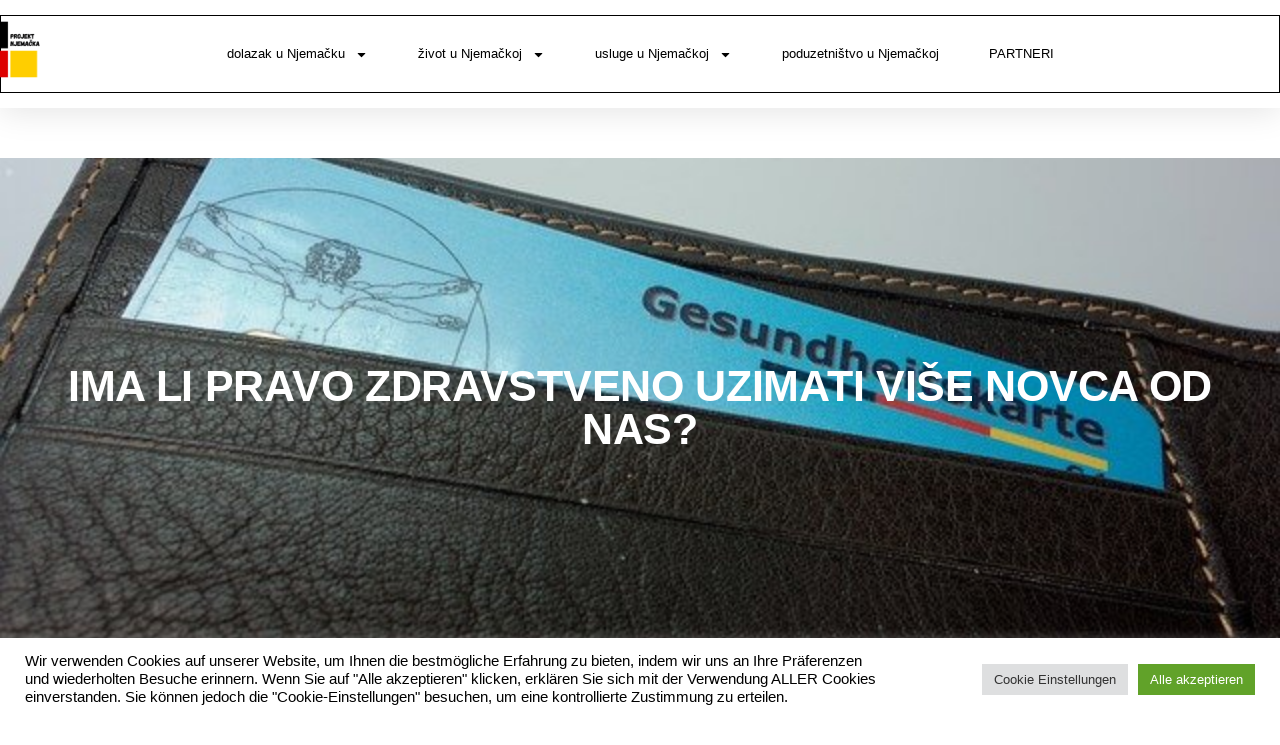

--- FILE ---
content_type: text/html; charset=UTF-8
request_url: https://projektnjemacka.com/promjena-zdravstvenog-osiguranja-u-njemackoj-promo/
body_size: 36204
content:
 
<!DOCTYPE html>
<html class="html" lang="en-US">
<head>
	<meta name="facebook-domain-verification" content="2nbg3qq8j20nhs6knze22ozpvv5npy" />
	<!-- Meta Pixel Code -->
<script type="text/plain" data-cli-class="cli-blocker-script"  data-cli-script-type="analytics" data-cli-block="true"  data-cli-element-position="head">
!function(f,b,e,v,n,t,s)
{if(f.fbq)return;n=f.fbq=function(){n.callMethod?
n.callMethod.apply(n,arguments):n.queue.push(arguments)};
if(!f._fbq)f._fbq=n;n.push=n;n.loaded=!0;n.version='2.0';
n.queue=[];t=b.createElement(e);t.async=!0;
t.src=v;s=b.getElementsByTagName(e)[0];
s.parentNode.insertBefore(t,s)}(window, document,'script',
'https://connect.facebook.net/en_US/fbevents.js');
fbq('init', '670779854020191');
fbq('track', 'PageView');
</script>
<noscript><img loading="lazy" height="1" width="1" style="display:none"
src="https://www.facebook.com/tr?id=670779854020191&ev=PageView&noscript=1"
/></noscript>
<!-- End Meta Pixel Code -->
	 <script>
!function (w, d, t) {
  w.TiktokAnalyticsObject=t;var ttq=w[t]=w[t]||[];ttq.methods=["page","track","identify","instances","debug","on","off","once","ready","alias","group","enableCookie","disableCookie"],ttq.setAndDefer=function(t,e){t[e]=function(){t.push([e].concat(Array.prototype.slice.call(arguments,0)))}};for(var i=0;i<ttq.methods.length;i++)ttq.setAndDefer(ttq,ttq.methods[i]);ttq.instance=function(t){for(var e=ttq._i[t]||[],n=0;n<ttq.methods.length;n++)ttq.setAndDefer(e,ttq.methods[n]);return e},ttq.load=function(e,n){var i="https://analytics.tiktok.com/i18n/pixel/events.js";ttq._i=ttq._i||{},ttq._i[e]=[],ttq._i[e]._u=i,ttq._t=ttq._t||{},ttq._t[e]=+new Date,ttq._o=ttq._o||{},ttq._o[e]=n||{};var o=document.createElement("script");o.type="text/javascript",o.async=!0,o.src=i+"?sdkid="+e+"&lib="+t;var a=document.getElementsByTagName("script")[0];a.parentNode.insertBefore(o,a)};

  ttq.load('C9SL9FRC77U4F2PS0JHG');
  ttq.page();
}(window, document, 'ttq');
</script>
	<meta charset="UTF-8">
	<link rel="profile" href="https://gmpg.org/xfn/11">

	<meta name='robots' content='index, follow, max-image-preview:large, max-snippet:-1, max-video-preview:-1' />
	<style>img:is([sizes="auto" i], [sizes^="auto," i]) { contain-intrinsic-size: 3000px 1500px }</style>
	<link rel="pingback" href="https://projektnjemacka.com/xmlrpc.php">
<meta name="viewport" content="width=device-width, initial-scale=1">
	<!-- This site is optimized with the Yoast SEO plugin v26.8 - https://yoast.com/product/yoast-seo-wordpress/ -->
	<title>IMA LI PRAVO ZDRAVSTVENO UZIMATI VIŠE NOVCA OD NAS? | Projekt Njemačka</title>
	<meta name="description" content="Nemoj pklaćati SKUPLJE premije od zdravstvenog, jednostavno se prebaci i profitiraj od novih pogodnosti!" />
	<link rel="canonical" href="https://projektnjemacka.com/promjena-zdravstvenog-osiguranja-u-njemackoj-promo/" />
	<meta property="og:locale" content="en_US" />
	<meta property="og:type" content="article" />
	<meta property="og:title" content="IMA LI PRAVO ZDRAVSTVENO UZIMATI VIŠE NOVCA OD NAS? | Projekt Njemačka" />
	<meta property="og:description" content="Nemoj pklaćati SKUPLJE premije od zdravstvenog, jednostavno se prebaci i profitiraj od novih pogodnosti!" />
	<meta property="og:url" content="https://projektnjemacka.com/promjena-zdravstvenog-osiguranja-u-njemackoj-promo/" />
	<meta property="og:site_name" content="Projekt Njemačka" />
	<meta property="article:publisher" content="https://www.facebook.com/Projekt.Njemacka/" />
	<meta property="article:published_time" content="2022-12-30T11:01:18+00:00" />
	<meta property="article:modified_time" content="2023-01-03T16:47:05+00:00" />
	<meta property="og:image" content="https://projektnjemacka.com/wp-content/uploads/2020/10/sick-card-491714_640-min.jpg" />
	<meta property="og:image:width" content="640" />
	<meta property="og:image:height" content="471" />
	<meta property="og:image:type" content="image/jpeg" />
	<meta name="author" content="Drago" />
	<meta name="twitter:card" content="summary_large_image" />
	<meta name="twitter:label1" content="Written by" />
	<meta name="twitter:data1" content="Drago" />
	<meta name="twitter:label2" content="Est. reading time" />
	<meta name="twitter:data2" content="6 minutes" />
	<script type="application/ld+json" class="yoast-schema-graph">{"@context":"https://schema.org","@graph":[{"@type":"Article","@id":"https://projektnjemacka.com/promjena-zdravstvenog-osiguranja-u-njemackoj-promo/#article","isPartOf":{"@id":"https://projektnjemacka.com/promjena-zdravstvenog-osiguranja-u-njemackoj-promo/"},"author":{"name":"Drago","@id":"https://projektnjemacka.com/#/schema/person/b72af766911b42736c4fba15bc3870b4"},"headline":"IMA LI PRAVO ZDRAVSTVENO UZIMATI VIŠE NOVCA OD NAS?","datePublished":"2022-12-30T11:01:18+00:00","dateModified":"2023-01-03T16:47:05+00:00","mainEntityOfPage":{"@id":"https://projektnjemacka.com/promjena-zdravstvenog-osiguranja-u-njemackoj-promo/"},"wordCount":1013,"commentCount":0,"publisher":{"@id":"https://projektnjemacka.com/#organization"},"image":{"@id":"https://projektnjemacka.com/promjena-zdravstvenog-osiguranja-u-njemackoj-promo/#primaryimage"},"thumbnailUrl":"https://projektnjemacka.com/wp-content/uploads/2020/10/sick-card-491714_640-min.jpg","articleSection":["doktori i zdravstvene usluge","dolazak u Njemačku","usluge u Njemačkoj","život u Njemačkoj"],"inLanguage":"en-US","potentialAction":[{"@type":"CommentAction","name":"Comment","target":["https://projektnjemacka.com/promjena-zdravstvenog-osiguranja-u-njemackoj-promo/#respond"]}]},{"@type":"WebPage","@id":"https://projektnjemacka.com/promjena-zdravstvenog-osiguranja-u-njemackoj-promo/","url":"https://projektnjemacka.com/promjena-zdravstvenog-osiguranja-u-njemackoj-promo/","name":"IMA LI PRAVO ZDRAVSTVENO UZIMATI VIŠE NOVCA OD NAS? | Projekt Njemačka","isPartOf":{"@id":"https://projektnjemacka.com/#website"},"primaryImageOfPage":{"@id":"https://projektnjemacka.com/promjena-zdravstvenog-osiguranja-u-njemackoj-promo/#primaryimage"},"image":{"@id":"https://projektnjemacka.com/promjena-zdravstvenog-osiguranja-u-njemackoj-promo/#primaryimage"},"thumbnailUrl":"https://projektnjemacka.com/wp-content/uploads/2020/10/sick-card-491714_640-min.jpg","datePublished":"2022-12-30T11:01:18+00:00","dateModified":"2023-01-03T16:47:05+00:00","description":"Nemoj pklaćati SKUPLJE premije od zdravstvenog, jednostavno se prebaci i profitiraj od novih pogodnosti!","breadcrumb":{"@id":"https://projektnjemacka.com/promjena-zdravstvenog-osiguranja-u-njemackoj-promo/#breadcrumb"},"inLanguage":"en-US","potentialAction":[{"@type":"ReadAction","target":["https://projektnjemacka.com/promjena-zdravstvenog-osiguranja-u-njemackoj-promo/"]}]},{"@type":"ImageObject","inLanguage":"en-US","@id":"https://projektnjemacka.com/promjena-zdravstvenog-osiguranja-u-njemackoj-promo/#primaryimage","url":"https://projektnjemacka.com/wp-content/uploads/2020/10/sick-card-491714_640-min.jpg","contentUrl":"https://projektnjemacka.com/wp-content/uploads/2020/10/sick-card-491714_640-min.jpg","width":640,"height":471,"caption":"zdravstveno osiguranje u Njemačkoj"},{"@type":"BreadcrumbList","@id":"https://projektnjemacka.com/promjena-zdravstvenog-osiguranja-u-njemackoj-promo/#breadcrumb","itemListElement":[{"@type":"ListItem","position":1,"name":"Home","item":"https://projektnjemacka.com/"},{"@type":"ListItem","position":2,"name":"IMA LI PRAVO ZDRAVSTVENO UZIMATI VIŠE NOVCA OD NAS?"}]},{"@type":"WebSite","@id":"https://projektnjemacka.com/#website","url":"https://projektnjemacka.com/","name":"Projekt Njemačka","description":"Posao u Njemačkoj, stan u Njemačkoj, učenje njemačkog jezika? Uđi u projekt Njemačka i postani bolji!","publisher":{"@id":"https://projektnjemacka.com/#organization"},"potentialAction":[{"@type":"SearchAction","target":{"@type":"EntryPoint","urlTemplate":"https://projektnjemacka.com/?s={search_term_string}"},"query-input":{"@type":"PropertyValueSpecification","valueRequired":true,"valueName":"search_term_string"}}],"inLanguage":"en-US"},{"@type":"Organization","@id":"https://projektnjemacka.com/#organization","name":"Projekt Njemačka","url":"https://projektnjemacka.com/","logo":{"@type":"ImageObject","inLanguage":"en-US","@id":"https://projektnjemacka.com/#/schema/logo/image/","url":"https://projektnjemacka.com/wp-content/uploads/2020/06/by-Dragojukić-2.png","contentUrl":"https://projektnjemacka.com/wp-content/uploads/2020/06/by-Dragojukić-2.png","width":500,"height":500,"caption":"Projekt Njemačka"},"image":{"@id":"https://projektnjemacka.com/#/schema/logo/image/"},"sameAs":["https://www.facebook.com/Projekt.Njemacka/"]},{"@type":"Person","@id":"https://projektnjemacka.com/#/schema/person/b72af766911b42736c4fba15bc3870b4","name":"Drago","image":{"@type":"ImageObject","inLanguage":"en-US","@id":"https://projektnjemacka.com/#/schema/person/image/","url":"https://secure.gravatar.com/avatar/1961f451669e8a49803cbb2036f7d619e2d319d7bce45d662f637f2be1d71683?s=96&d=mm&r=g","contentUrl":"https://secure.gravatar.com/avatar/1961f451669e8a49803cbb2036f7d619e2d319d7bce45d662f637f2be1d71683?s=96&d=mm&r=g","caption":"Drago"},"sameAs":["https://projektnjemacka.com"]}]}</script>
	<!-- / Yoast SEO plugin. -->


<link rel='dns-prefetch' href='//a.omappapi.com' />
<link rel="alternate" type="application/rss+xml" title="Projekt Njemačka &raquo; Feed" href="https://projektnjemacka.com/feed/" />
<link rel="alternate" type="application/rss+xml" title="Projekt Njemačka &raquo; Comments Feed" href="https://projektnjemacka.com/comments/feed/" />
<link rel="alternate" type="application/rss+xml" title="Projekt Njemačka &raquo; IMA LI PRAVO ZDRAVSTVENO UZIMATI VIŠE NOVCA OD NAS? Comments Feed" href="https://projektnjemacka.com/promjena-zdravstvenog-osiguranja-u-njemackoj-promo/feed/" />
		<!-- This site uses the Google Analytics by MonsterInsights plugin v9.11.1 - Using Analytics tracking - https://www.monsterinsights.com/ -->
		<!-- Note: MonsterInsights is not currently configured on this site. The site owner needs to authenticate with Google Analytics in the MonsterInsights settings panel. -->
					<!-- No tracking code set -->
				<!-- / Google Analytics by MonsterInsights -->
		<link rel='stylesheet' id='ctc-blocks-core-css' href='https://projektnjemacka.com/wp-content/plugins/copy-the-code/classes/blocks/assets/css/style.css?ver=4.1.1' type='text/css' media='all' />
<link rel='stylesheet' id='ctc-el-email-sample-css' href='https://projektnjemacka.com/wp-content/plugins/copy-the-code/classes/elementor/widgets/email-sample/style.css?ver=4.1.1' type='text/css' media='all' />
<link rel='stylesheet' id='ctc-blocks-css' href='https://projektnjemacka.com/wp-content/plugins/copy-the-code/classes/blocks/assets/css/style.css?ver=4.1.1' type='text/css' media='all' />
<link rel='stylesheet' id='ctc-el-email-address-css' href='https://projektnjemacka.com/wp-content/plugins/copy-the-code/classes/elementor/widgets/email-address/style.css?ver=4.1.1' type='text/css' media='all' />
<link rel='stylesheet' id='ctc-el-phone-number-css' href='https://projektnjemacka.com/wp-content/plugins/copy-the-code/classes/elementor/widgets/phone-number/style.css?ver=4.1.1' type='text/css' media='all' />
<link rel='stylesheet' id='ctc-el-copy-icon-css' href='https://projektnjemacka.com/wp-content/plugins/copy-the-code/classes/elementor/widgets/copy-icon/style.css?ver=4.1.1' type='text/css' media='all' />
<link rel='stylesheet' id='ctc-el-blockquote-css' href='https://projektnjemacka.com/wp-content/plugins/copy-the-code/classes/elementor/widgets/blockquote/style.css?ver=4.1.1' type='text/css' media='all' />
<link rel='stylesheet' id='ctc-el-code-snippet-css' href='https://projektnjemacka.com/wp-content/plugins/copy-the-code/classes/elementor/widgets/code-snippet/style.css?ver=4.1.1' type='text/css' media='all' />
<link rel='stylesheet' id='ctc-el-message-css' href='https://projektnjemacka.com/wp-content/plugins/copy-the-code/classes/elementor/widgets/message/style.css?ver=4.1.1' type='text/css' media='all' />
<link rel='stylesheet' id='ctc-el-wish-css' href='https://projektnjemacka.com/wp-content/plugins/copy-the-code/classes/elementor/widgets/wish/style.css?ver=4.1.1' type='text/css' media='all' />
<link rel='stylesheet' id='ctc-el-shayari-css' href='https://projektnjemacka.com/wp-content/plugins/copy-the-code/classes/elementor/widgets/shayari/style.css?ver=4.1.1' type='text/css' media='all' />
<link rel='stylesheet' id='ctc-el-sms-css' href='https://projektnjemacka.com/wp-content/plugins/copy-the-code/classes/elementor/widgets/sms/style.css?ver=4.1.1' type='text/css' media='all' />
<link rel='stylesheet' id='ctc-el-deal-css' href='https://projektnjemacka.com/wp-content/plugins/copy-the-code/classes/elementor/widgets/deal/style.css?ver=4.1.1' type='text/css' media='all' />
<link rel='stylesheet' id='ctc-el-coupon-css' href='https://projektnjemacka.com/wp-content/plugins/copy-the-code/classes/elementor/widgets/coupon/style.css?ver=4.1.1' type='text/css' media='all' />
<link rel='stylesheet' id='ctc-el-ai-prompt-generator-css' href='https://projektnjemacka.com/wp-content/plugins/copy-the-code/classes/elementor/widgets/ai-prompt-generator/style.css?ver=4.1.1' type='text/css' media='all' />
<link rel='stylesheet' id='ctc-el-table-css' href='https://projektnjemacka.com/wp-content/plugins/copy-the-code/classes/elementor/widgets/table/style.css?ver=4.1.1' type='text/css' media='all' />
<link rel='stylesheet' id='ctc-el-contact-information-css' href='https://projektnjemacka.com/wp-content/plugins/copy-the-code/classes/elementor/widgets/contact-information/style.css?ver=4.1.1' type='text/css' media='all' />
<link rel='stylesheet' id='quiz-maker-admin-css' href='https://projektnjemacka.com/wp-content/plugins/quiz-maker/admin/css/admin.css?ver=6.7.1.1' type='text/css' media='all' />
<style id='wp-emoji-styles-inline-css' type='text/css'>

	img.wp-smiley, img.emoji {
		display: inline !important;
		border: none !important;
		box-shadow: none !important;
		height: 1em !important;
		width: 1em !important;
		margin: 0 0.07em !important;
		vertical-align: -0.1em !important;
		background: none !important;
		padding: 0 !important;
	}
</style>
<style id='classic-theme-styles-inline-css' type='text/css'>
/*! This file is auto-generated */
.wp-block-button__link{color:#fff;background-color:#32373c;border-radius:9999px;box-shadow:none;text-decoration:none;padding:calc(.667em + 2px) calc(1.333em + 2px);font-size:1.125em}.wp-block-file__button{background:#32373c;color:#fff;text-decoration:none}
</style>
<style id='ctc-term-title-style-inline-css' type='text/css'>
.ctc-block-controls-dropdown .components-base-control__field{margin:0 !important}

</style>
<style id='ctc-copy-button-style-inline-css' type='text/css'>
.wp-block-ctc-copy-button{font-size:14px;line-height:normal;padding:8px 16px;border-width:1px;border-style:solid;border-color:inherit;border-radius:4px;cursor:pointer;display:inline-block}.ctc-copy-button-textarea{display:none !important}
</style>
<style id='ctc-copy-icon-style-inline-css' type='text/css'>
.wp-block-ctc-copy-icon .ctc-block-copy-icon{background:rgba(0,0,0,0);padding:0;margin:0;position:relative;cursor:pointer}.wp-block-ctc-copy-icon .ctc-block-copy-icon .check-icon{display:none}.wp-block-ctc-copy-icon .ctc-block-copy-icon svg{height:1em;width:1em}.wp-block-ctc-copy-icon .ctc-block-copy-icon::after{position:absolute;content:attr(aria-label);padding:.5em .75em;right:100%;color:#fff;background:#24292f;font-size:11px;border-radius:6px;line-height:1;right:100%;bottom:50%;margin-right:6px;-webkit-transform:translateY(50%);transform:translateY(50%)}.wp-block-ctc-copy-icon .ctc-block-copy-icon::before{content:"";top:50%;bottom:50%;left:-7px;margin-top:-6px;border:6px solid rgba(0,0,0,0);border-left-color:#24292f;position:absolute}.wp-block-ctc-copy-icon .ctc-block-copy-icon::after,.wp-block-ctc-copy-icon .ctc-block-copy-icon::before{opacity:0;visibility:hidden;-webkit-transition:opacity .2s ease-in-out,visibility .2s ease-in-out;transition:opacity .2s ease-in-out,visibility .2s ease-in-out}.wp-block-ctc-copy-icon .ctc-block-copy-icon.copied::after,.wp-block-ctc-copy-icon .ctc-block-copy-icon.copied::before{opacity:1;visibility:visible;-webkit-transition:opacity .2s ease-in-out,visibility .2s ease-in-out;transition:opacity .2s ease-in-out,visibility .2s ease-in-out}.wp-block-ctc-copy-icon .ctc-block-copy-icon.copied .check-icon{display:inline-block}.wp-block-ctc-copy-icon .ctc-block-copy-icon.copied .copy-icon{display:none !important}.ctc-copy-icon-textarea{display:none !important}
</style>
<style id='ctc-social-share-style-inline-css' type='text/css'>
.wp-block-ctc-social-share{display:-webkit-box;display:-ms-flexbox;display:flex;-webkit-box-align:center;-ms-flex-align:center;align-items:center;gap:8px}.wp-block-ctc-social-share svg{height:16px;width:16px}.wp-block-ctc-social-share a{display:-webkit-inline-box;display:-ms-inline-flexbox;display:inline-flex}.wp-block-ctc-social-share a:focus{outline:none}
</style>
<link rel='stylesheet' id='convertkit-broadcasts-css' href='https://projektnjemacka.com/wp-content/plugins/convertkit/resources/frontend/css/broadcasts.css?ver=3.1.5' type='text/css' media='all' />
<link rel='stylesheet' id='convertkit-button-css' href='https://projektnjemacka.com/wp-content/plugins/convertkit/resources/frontend/css/button.css?ver=3.1.5' type='text/css' media='all' />
<link rel='stylesheet' id='convertkit-form-css' href='https://projektnjemacka.com/wp-content/plugins/convertkit/resources/frontend/css/form.css?ver=3.1.5' type='text/css' media='all' />
<link rel='stylesheet' id='convertkit-form-builder-field-css' href='https://projektnjemacka.com/wp-content/plugins/convertkit/resources/frontend/css/form-builder.css?ver=3.1.5' type='text/css' media='all' />
<link rel='stylesheet' id='convertkit-form-builder-css' href='https://projektnjemacka.com/wp-content/plugins/convertkit/resources/frontend/css/form-builder.css?ver=3.1.5' type='text/css' media='all' />
<style id='global-styles-inline-css' type='text/css'>
:root{--wp--preset--aspect-ratio--square: 1;--wp--preset--aspect-ratio--4-3: 4/3;--wp--preset--aspect-ratio--3-4: 3/4;--wp--preset--aspect-ratio--3-2: 3/2;--wp--preset--aspect-ratio--2-3: 2/3;--wp--preset--aspect-ratio--16-9: 16/9;--wp--preset--aspect-ratio--9-16: 9/16;--wp--preset--color--black: #000000;--wp--preset--color--cyan-bluish-gray: #abb8c3;--wp--preset--color--white: #ffffff;--wp--preset--color--pale-pink: #f78da7;--wp--preset--color--vivid-red: #cf2e2e;--wp--preset--color--luminous-vivid-orange: #ff6900;--wp--preset--color--luminous-vivid-amber: #fcb900;--wp--preset--color--light-green-cyan: #7bdcb5;--wp--preset--color--vivid-green-cyan: #00d084;--wp--preset--color--pale-cyan-blue: #8ed1fc;--wp--preset--color--vivid-cyan-blue: #0693e3;--wp--preset--color--vivid-purple: #9b51e0;--wp--preset--gradient--vivid-cyan-blue-to-vivid-purple: linear-gradient(135deg,rgba(6,147,227,1) 0%,rgb(155,81,224) 100%);--wp--preset--gradient--light-green-cyan-to-vivid-green-cyan: linear-gradient(135deg,rgb(122,220,180) 0%,rgb(0,208,130) 100%);--wp--preset--gradient--luminous-vivid-amber-to-luminous-vivid-orange: linear-gradient(135deg,rgba(252,185,0,1) 0%,rgba(255,105,0,1) 100%);--wp--preset--gradient--luminous-vivid-orange-to-vivid-red: linear-gradient(135deg,rgba(255,105,0,1) 0%,rgb(207,46,46) 100%);--wp--preset--gradient--very-light-gray-to-cyan-bluish-gray: linear-gradient(135deg,rgb(238,238,238) 0%,rgb(169,184,195) 100%);--wp--preset--gradient--cool-to-warm-spectrum: linear-gradient(135deg,rgb(74,234,220) 0%,rgb(151,120,209) 20%,rgb(207,42,186) 40%,rgb(238,44,130) 60%,rgb(251,105,98) 80%,rgb(254,248,76) 100%);--wp--preset--gradient--blush-light-purple: linear-gradient(135deg,rgb(255,206,236) 0%,rgb(152,150,240) 100%);--wp--preset--gradient--blush-bordeaux: linear-gradient(135deg,rgb(254,205,165) 0%,rgb(254,45,45) 50%,rgb(107,0,62) 100%);--wp--preset--gradient--luminous-dusk: linear-gradient(135deg,rgb(255,203,112) 0%,rgb(199,81,192) 50%,rgb(65,88,208) 100%);--wp--preset--gradient--pale-ocean: linear-gradient(135deg,rgb(255,245,203) 0%,rgb(182,227,212) 50%,rgb(51,167,181) 100%);--wp--preset--gradient--electric-grass: linear-gradient(135deg,rgb(202,248,128) 0%,rgb(113,206,126) 100%);--wp--preset--gradient--midnight: linear-gradient(135deg,rgb(2,3,129) 0%,rgb(40,116,252) 100%);--wp--preset--font-size--small: 13px;--wp--preset--font-size--medium: 20px;--wp--preset--font-size--large: 36px;--wp--preset--font-size--x-large: 42px;--wp--preset--spacing--20: 0.44rem;--wp--preset--spacing--30: 0.67rem;--wp--preset--spacing--40: 1rem;--wp--preset--spacing--50: 1.5rem;--wp--preset--spacing--60: 2.25rem;--wp--preset--spacing--70: 3.38rem;--wp--preset--spacing--80: 5.06rem;--wp--preset--shadow--natural: 6px 6px 9px rgba(0, 0, 0, 0.2);--wp--preset--shadow--deep: 12px 12px 50px rgba(0, 0, 0, 0.4);--wp--preset--shadow--sharp: 6px 6px 0px rgba(0, 0, 0, 0.2);--wp--preset--shadow--outlined: 6px 6px 0px -3px rgba(255, 255, 255, 1), 6px 6px rgba(0, 0, 0, 1);--wp--preset--shadow--crisp: 6px 6px 0px rgba(0, 0, 0, 1);}:where(.is-layout-flex){gap: 0.5em;}:where(.is-layout-grid){gap: 0.5em;}body .is-layout-flex{display: flex;}.is-layout-flex{flex-wrap: wrap;align-items: center;}.is-layout-flex > :is(*, div){margin: 0;}body .is-layout-grid{display: grid;}.is-layout-grid > :is(*, div){margin: 0;}:where(.wp-block-columns.is-layout-flex){gap: 2em;}:where(.wp-block-columns.is-layout-grid){gap: 2em;}:where(.wp-block-post-template.is-layout-flex){gap: 1.25em;}:where(.wp-block-post-template.is-layout-grid){gap: 1.25em;}.has-black-color{color: var(--wp--preset--color--black) !important;}.has-cyan-bluish-gray-color{color: var(--wp--preset--color--cyan-bluish-gray) !important;}.has-white-color{color: var(--wp--preset--color--white) !important;}.has-pale-pink-color{color: var(--wp--preset--color--pale-pink) !important;}.has-vivid-red-color{color: var(--wp--preset--color--vivid-red) !important;}.has-luminous-vivid-orange-color{color: var(--wp--preset--color--luminous-vivid-orange) !important;}.has-luminous-vivid-amber-color{color: var(--wp--preset--color--luminous-vivid-amber) !important;}.has-light-green-cyan-color{color: var(--wp--preset--color--light-green-cyan) !important;}.has-vivid-green-cyan-color{color: var(--wp--preset--color--vivid-green-cyan) !important;}.has-pale-cyan-blue-color{color: var(--wp--preset--color--pale-cyan-blue) !important;}.has-vivid-cyan-blue-color{color: var(--wp--preset--color--vivid-cyan-blue) !important;}.has-vivid-purple-color{color: var(--wp--preset--color--vivid-purple) !important;}.has-black-background-color{background-color: var(--wp--preset--color--black) !important;}.has-cyan-bluish-gray-background-color{background-color: var(--wp--preset--color--cyan-bluish-gray) !important;}.has-white-background-color{background-color: var(--wp--preset--color--white) !important;}.has-pale-pink-background-color{background-color: var(--wp--preset--color--pale-pink) !important;}.has-vivid-red-background-color{background-color: var(--wp--preset--color--vivid-red) !important;}.has-luminous-vivid-orange-background-color{background-color: var(--wp--preset--color--luminous-vivid-orange) !important;}.has-luminous-vivid-amber-background-color{background-color: var(--wp--preset--color--luminous-vivid-amber) !important;}.has-light-green-cyan-background-color{background-color: var(--wp--preset--color--light-green-cyan) !important;}.has-vivid-green-cyan-background-color{background-color: var(--wp--preset--color--vivid-green-cyan) !important;}.has-pale-cyan-blue-background-color{background-color: var(--wp--preset--color--pale-cyan-blue) !important;}.has-vivid-cyan-blue-background-color{background-color: var(--wp--preset--color--vivid-cyan-blue) !important;}.has-vivid-purple-background-color{background-color: var(--wp--preset--color--vivid-purple) !important;}.has-black-border-color{border-color: var(--wp--preset--color--black) !important;}.has-cyan-bluish-gray-border-color{border-color: var(--wp--preset--color--cyan-bluish-gray) !important;}.has-white-border-color{border-color: var(--wp--preset--color--white) !important;}.has-pale-pink-border-color{border-color: var(--wp--preset--color--pale-pink) !important;}.has-vivid-red-border-color{border-color: var(--wp--preset--color--vivid-red) !important;}.has-luminous-vivid-orange-border-color{border-color: var(--wp--preset--color--luminous-vivid-orange) !important;}.has-luminous-vivid-amber-border-color{border-color: var(--wp--preset--color--luminous-vivid-amber) !important;}.has-light-green-cyan-border-color{border-color: var(--wp--preset--color--light-green-cyan) !important;}.has-vivid-green-cyan-border-color{border-color: var(--wp--preset--color--vivid-green-cyan) !important;}.has-pale-cyan-blue-border-color{border-color: var(--wp--preset--color--pale-cyan-blue) !important;}.has-vivid-cyan-blue-border-color{border-color: var(--wp--preset--color--vivid-cyan-blue) !important;}.has-vivid-purple-border-color{border-color: var(--wp--preset--color--vivid-purple) !important;}.has-vivid-cyan-blue-to-vivid-purple-gradient-background{background: var(--wp--preset--gradient--vivid-cyan-blue-to-vivid-purple) !important;}.has-light-green-cyan-to-vivid-green-cyan-gradient-background{background: var(--wp--preset--gradient--light-green-cyan-to-vivid-green-cyan) !important;}.has-luminous-vivid-amber-to-luminous-vivid-orange-gradient-background{background: var(--wp--preset--gradient--luminous-vivid-amber-to-luminous-vivid-orange) !important;}.has-luminous-vivid-orange-to-vivid-red-gradient-background{background: var(--wp--preset--gradient--luminous-vivid-orange-to-vivid-red) !important;}.has-very-light-gray-to-cyan-bluish-gray-gradient-background{background: var(--wp--preset--gradient--very-light-gray-to-cyan-bluish-gray) !important;}.has-cool-to-warm-spectrum-gradient-background{background: var(--wp--preset--gradient--cool-to-warm-spectrum) !important;}.has-blush-light-purple-gradient-background{background: var(--wp--preset--gradient--blush-light-purple) !important;}.has-blush-bordeaux-gradient-background{background: var(--wp--preset--gradient--blush-bordeaux) !important;}.has-luminous-dusk-gradient-background{background: var(--wp--preset--gradient--luminous-dusk) !important;}.has-pale-ocean-gradient-background{background: var(--wp--preset--gradient--pale-ocean) !important;}.has-electric-grass-gradient-background{background: var(--wp--preset--gradient--electric-grass) !important;}.has-midnight-gradient-background{background: var(--wp--preset--gradient--midnight) !important;}.has-small-font-size{font-size: var(--wp--preset--font-size--small) !important;}.has-medium-font-size{font-size: var(--wp--preset--font-size--medium) !important;}.has-large-font-size{font-size: var(--wp--preset--font-size--large) !important;}.has-x-large-font-size{font-size: var(--wp--preset--font-size--x-large) !important;}
:where(.wp-block-post-template.is-layout-flex){gap: 1.25em;}:where(.wp-block-post-template.is-layout-grid){gap: 1.25em;}
:where(.wp-block-columns.is-layout-flex){gap: 2em;}:where(.wp-block-columns.is-layout-grid){gap: 2em;}
:root :where(.wp-block-pullquote){font-size: 1.5em;line-height: 1.6;}
</style>
<link rel='stylesheet' id='cookie-law-info-css' href='https://projektnjemacka.com/wp-content/plugins/cookie-law-info/legacy/public/css/cookie-law-info-public.css?ver=3.3.9.1' type='text/css' media='all' />
<link rel='stylesheet' id='cookie-law-info-gdpr-css' href='https://projektnjemacka.com/wp-content/plugins/cookie-law-info/legacy/public/css/cookie-law-info-gdpr.css?ver=3.3.9.1' type='text/css' media='all' />
<link rel='stylesheet' id='copy-the-code-css' href='https://projektnjemacka.com/wp-content/plugins/copy-the-code/assets/css/copy-the-code.css?ver=4.1.1' type='text/css' media='all' />
<link rel='stylesheet' id='ctc-copy-inline-css' href='https://projektnjemacka.com/wp-content/plugins/copy-the-code/assets/css/copy-inline.css?ver=4.1.1' type='text/css' media='all' />
<link rel='stylesheet' id='quiz-maker-css' href='https://projektnjemacka.com/wp-content/plugins/quiz-maker/public/css/quiz-maker-public.css?ver=6.7.1.1' type='text/css' media='all' />
<link rel='stylesheet' id='font-awesome-css' href='https://projektnjemacka.com/wp-content/themes/oceanwp/assets/fonts/fontawesome/css/all.min.css?ver=5.11.2' type='text/css' media='all' />
<link rel='stylesheet' id='simple-line-icons-css' href='https://projektnjemacka.com/wp-content/themes/oceanwp/assets/css/third/simple-line-icons.min.css?ver=2.4.0' type='text/css' media='all' />
<link rel='stylesheet' id='magnific-popup-css' href='https://projektnjemacka.com/wp-content/themes/oceanwp/assets/css/third/magnific-popup.min.css?ver=1.0.0' type='text/css' media='all' />
<link rel='stylesheet' id='slick-css' href='https://projektnjemacka.com/wp-content/themes/oceanwp/assets/css/third/slick.min.css?ver=1.6.0' type='text/css' media='all' />
<link rel='stylesheet' id='oceanwp-style-css' href='https://projektnjemacka.com/wp-content/themes/oceanwp/assets/css/style.min.css?ver=1.8.3' type='text/css' media='all' />
<link rel='stylesheet' id='oceanwp-hamburgers-css' href='https://projektnjemacka.com/wp-content/themes/oceanwp/assets/css/third/hamburgers/hamburgers.min.css?ver=1.8.3' type='text/css' media='all' />
<link rel='stylesheet' id='oceanwp-squeeze-css' href='https://projektnjemacka.com/wp-content/themes/oceanwp/assets/css/third/hamburgers/types/squeeze.css?ver=1.8.3' type='text/css' media='all' />
<link rel='stylesheet' id='elementor-frontend-css' href='https://projektnjemacka.com/wp-content/plugins/elementor/assets/css/frontend.min.css?ver=3.34.2' type='text/css' media='all' />
<style id='elementor-frontend-inline-css' type='text/css'>
.elementor-657 .elementor-element.elementor-element-664a80ab:not(.elementor-motion-effects-element-type-background), .elementor-657 .elementor-element.elementor-element-664a80ab > .elementor-motion-effects-container > .elementor-motion-effects-layer{background-image:url("https://projektnjemacka.com/wp-content/uploads/2020/10/sick-card-491714_640-min.jpg");}
</style>
<link rel='stylesheet' id='elementor-post-26-css' href='https://projektnjemacka.com/wp-content/uploads/elementor/css/post-26.css?ver=1769002166' type='text/css' media='all' />
<link rel='stylesheet' id='elementor-pro-css' href='https://projektnjemacka.com/wp-content/plugins/elementor-pro/assets/css/frontend.min.css?ver=3.21.0' type='text/css' media='all' />
<link rel='stylesheet' id='widget-video-css' href='https://projektnjemacka.com/wp-content/plugins/elementor/assets/css/widget-video.min.css?ver=3.34.2' type='text/css' media='all' />
<link rel='stylesheet' id='widget-menu-anchor-css' href='https://projektnjemacka.com/wp-content/plugins/elementor/assets/css/widget-menu-anchor.min.css?ver=3.34.2' type='text/css' media='all' />
<link rel='stylesheet' id='widget-icon-box-css' href='https://projektnjemacka.com/wp-content/plugins/elementor/assets/css/widget-icon-box.min.css?ver=3.34.2' type='text/css' media='all' />
<link rel='stylesheet' id='elementor-post-9174-css' href='https://projektnjemacka.com/wp-content/uploads/elementor/css/post-9174.css?ver=1769002934' type='text/css' media='all' />
<link rel='stylesheet' id='elementor-post-2347-css' href='https://projektnjemacka.com/wp-content/uploads/elementor/css/post-2347.css?ver=1769002167' type='text/css' media='all' />
<link rel='stylesheet' id='elementor-post-2219-css' href='https://projektnjemacka.com/wp-content/uploads/elementor/css/post-2219.css?ver=1769002167' type='text/css' media='all' />
<link rel='stylesheet' id='elementor-post-657-css' href='https://projektnjemacka.com/wp-content/uploads/elementor/css/post-657.css?ver=1769002173' type='text/css' media='all' />
<link rel='stylesheet' id='graphina_chart-css-css' href='https://projektnjemacka.com/wp-content/plugins/graphina-elementor-charts-and-graphs/assets/css/graphina-chart.css?ver=3.1.9' type='text/css' media='all' />
<link rel='stylesheet' id='oe-widgets-style-css' href='https://projektnjemacka.com/wp-content/plugins/ocean-extra/assets/css/widgets.css?ver=6.8.3' type='text/css' media='all' />
<link rel='stylesheet' id='bdt-uikit-css' href='https://projektnjemacka.com/wp-content/plugins/bdthemes-element-pack-lite/assets/css/bdt-uikit.css?ver=3.21.7' type='text/css' media='all' />
<link rel='stylesheet' id='ep-helper-css' href='https://projektnjemacka.com/wp-content/plugins/bdthemes-element-pack-lite/assets/css/ep-helper.css?ver=8.3.16' type='text/css' media='all' />
<script type="text/javascript" src="https://projektnjemacka.com/wp-includes/js/jquery/jquery.min.js?ver=3.7.1" id="jquery-core-js"></script>
<script type="text/javascript" src="https://projektnjemacka.com/wp-includes/js/jquery/jquery-migrate.min.js?ver=3.4.1" id="jquery-migrate-js"></script>
<script type="text/javascript" src="https://projektnjemacka.com/wp-content/plugins/copy-the-code/classes/gutenberg/blocks/copy-button/js/frontend.js?ver=1.0.0" id="ctc-copy-button-script-2-js"></script>
<script type="text/javascript" src="https://projektnjemacka.com/wp-content/plugins/copy-the-code/classes/gutenberg/blocks/copy-icon/js/frontend.js?ver=1.0.0" id="ctc-copy-icon-script-2-js"></script>
<script type="text/javascript" id="cookie-law-info-js-extra">
/* <![CDATA[ */
var Cli_Data = {"nn_cookie_ids":[],"cookielist":[],"non_necessary_cookies":[],"ccpaEnabled":"","ccpaRegionBased":"","ccpaBarEnabled":"","strictlyEnabled":["necessary","obligatoire"],"ccpaType":"gdpr","js_blocking":"1","custom_integration":"","triggerDomRefresh":"","secure_cookies":""};
var cli_cookiebar_settings = {"animate_speed_hide":"500","animate_speed_show":"500","background":"#FFF","border":"#b1a6a6c2","border_on":"","button_1_button_colour":"#61a229","button_1_button_hover":"#4e8221","button_1_link_colour":"#fff","button_1_as_button":"1","button_1_new_win":"","button_2_button_colour":"#333","button_2_button_hover":"#292929","button_2_link_colour":"#444","button_2_as_button":"","button_2_hidebar":"","button_3_button_colour":"#dedfe0","button_3_button_hover":"#b2b2b3","button_3_link_colour":"#333333","button_3_as_button":"1","button_3_new_win":"","button_4_button_colour":"#dedfe0","button_4_button_hover":"#b2b2b3","button_4_link_colour":"#333333","button_4_as_button":"1","button_7_button_colour":"#61a229","button_7_button_hover":"#4e8221","button_7_link_colour":"#fff","button_7_as_button":"1","button_7_new_win":"","font_family":"Helvetica, Arial, sans-serif","header_fix":"","notify_animate_hide":"1","notify_animate_show":"","notify_div_id":"#cookie-law-info-bar","notify_position_horizontal":"right","notify_position_vertical":"bottom","scroll_close":"","scroll_close_reload":"","accept_close_reload":"","reject_close_reload":"","showagain_tab":"","showagain_background":"#fff","showagain_border":"#000","showagain_div_id":"#cookie-law-info-again","showagain_x_position":"100px","text":"#000000","show_once_yn":"","show_once":"10000","logging_on":"","as_popup":"","popup_overlay":"1","bar_heading_text":"","cookie_bar_as":"banner","popup_showagain_position":"bottom-right","widget_position":"left"};
var log_object = {"ajax_url":"https:\/\/projektnjemacka.com\/wp-admin\/admin-ajax.php"};
/* ]]> */
</script>
<script type="text/javascript" src="https://projektnjemacka.com/wp-content/plugins/cookie-law-info/legacy/public/js/cookie-law-info-public.js?ver=3.3.9.1" id="cookie-law-info-js"></script>
<link rel="https://api.w.org/" href="https://projektnjemacka.com/wp-json/" /><link rel="alternate" title="JSON" type="application/json" href="https://projektnjemacka.com/wp-json/wp/v2/posts/9174" /><link rel="EditURI" type="application/rsd+xml" title="RSD" href="https://projektnjemacka.com/xmlrpc.php?rsd" />
<meta name="generator" content="WordPress 6.8.3" />
<link rel='shortlink' href='https://projektnjemacka.com/?p=9174' />
<link rel="alternate" title="oEmbed (JSON)" type="application/json+oembed" href="https://projektnjemacka.com/wp-json/oembed/1.0/embed?url=https%3A%2F%2Fprojektnjemacka.com%2Fpromjena-zdravstvenog-osiguranja-u-njemackoj-promo%2F" />
<link rel="alternate" title="oEmbed (XML)" type="text/xml+oembed" href="https://projektnjemacka.com/wp-json/oembed/1.0/embed?url=https%3A%2F%2Fprojektnjemacka.com%2Fpromjena-zdravstvenog-osiguranja-u-njemackoj-promo%2F&#038;format=xml" />
<!-- Google tag (gtag.js) -->
<script async src="https://www.googletagmanager.com/gtag/js?id=G-VH2NJF9S6M"></script>
<script>
  window.dataLayer = window.dataLayer || [];
  function gtag(){dataLayer.push(arguments);}
  gtag('js', new Date());

  gtag('config', 'G-VH2NJF9S6M');
</script><meta name="generator" content="Elementor 3.34.2; features: e_font_icon_svg, additional_custom_breakpoints; settings: css_print_method-external, google_font-disabled, font_display-auto">
<script> 
jQuery(document).ready(function($) { 
var delay = 100; setTimeout(function() { 
$('.elementor-tab-title').removeClass('elementor-active');
 $('.elementor-tab-content').css('display', 'none'); }, delay); 
}); 
</script>

<!-- Meta Pixel Code -->
<script type="text/plain" data-cli-class="cli-blocker-script"  data-cli-script-type="analytics" data-cli-block="true"  data-cli-element-position="head">
!function(f,b,e,v,n,t,s){if(f.fbq)return;n=f.fbq=function(){n.callMethod?
n.callMethod.apply(n,arguments):n.queue.push(arguments)};if(!f._fbq)f._fbq=n;
n.push=n;n.loaded=!0;n.version='2.0';n.queue=[];t=b.createElement(e);t.async=!0;
t.src=v;s=b.getElementsByTagName(e)[0];s.parentNode.insertBefore(t,s)}(window,
document,'script','https://connect.facebook.net/en_US/fbevents.js?v=next');
</script>
<!-- End Meta Pixel Code -->

      <script type="text/plain" data-cli-class="cli-blocker-script"  data-cli-script-type="analytics" data-cli-block="true"  data-cli-element-position="head">
        var url = window.location.origin + '?ob=open-bridge';
        fbq('set', 'openbridge', '359146861996172', url);
      </script>
    <script type="text/plain" data-cli-class="cli-blocker-script"  data-cli-script-type="analytics" data-cli-block="true"  data-cli-element-position="head">fbq('init', '359146861996172', {}, {
    "agent": "wordpress-6.8.3-4.0.0"
})</script><script type="text/plain" data-cli-class="cli-blocker-script"  data-cli-script-type="analytics" data-cli-block="true"  data-cli-element-position="head">
    fbq('track', 'PageView', []);
  </script>
<!-- Meta Pixel Code -->
<noscript>
<img loading="lazy" height="1" width="1" style="display:none" alt="fbpx"
src="https://www.facebook.com/tr?id=359146861996172&ev=PageView&noscript=1" />
</noscript>
<!-- End Meta Pixel Code -->
			<style>
				.e-con.e-parent:nth-of-type(n+4):not(.e-lazyloaded):not(.e-no-lazyload),
				.e-con.e-parent:nth-of-type(n+4):not(.e-lazyloaded):not(.e-no-lazyload) * {
					background-image: none !important;
				}
				@media screen and (max-height: 1024px) {
					.e-con.e-parent:nth-of-type(n+3):not(.e-lazyloaded):not(.e-no-lazyload),
					.e-con.e-parent:nth-of-type(n+3):not(.e-lazyloaded):not(.e-no-lazyload) * {
						background-image: none !important;
					}
				}
				@media screen and (max-height: 640px) {
					.e-con.e-parent:nth-of-type(n+2):not(.e-lazyloaded):not(.e-no-lazyload),
					.e-con.e-parent:nth-of-type(n+2):not(.e-lazyloaded):not(.e-no-lazyload) * {
						background-image: none !important;
					}
				}
			</style>
			<link rel="icon" href="https://projektnjemacka.com/wp-content/uploads/2020/06/cropped-by-Dragojukić-2-1-32x32.png" sizes="32x32" />
<link rel="icon" href="https://projektnjemacka.com/wp-content/uploads/2020/06/cropped-by-Dragojukić-2-1-192x192.png" sizes="192x192" />
<link rel="apple-touch-icon" href="https://projektnjemacka.com/wp-content/uploads/2020/06/cropped-by-Dragojukić-2-1-180x180.png" />
<meta name="msapplication-TileImage" content="https://projektnjemacka.com/wp-content/uploads/2020/06/cropped-by-Dragojukić-2-1-270x270.png" />
<!-- OceanWP CSS -->
<style type="text/css">
/* General CSS */a:hover,a.light:hover,.theme-heading .text::before,#top-bar-content >a:hover,#top-bar-social li.oceanwp-email a:hover,#site-navigation-wrap .dropdown-menu >li >a:hover,#site-header.medium-header #medium-searchform button:hover,.oceanwp-mobile-menu-icon a:hover,.blog-entry.post .blog-entry-header .entry-title a:hover,.blog-entry.post .blog-entry-readmore a:hover,.blog-entry.thumbnail-entry .blog-entry-category a,ul.meta li a:hover,.dropcap,.single nav.post-navigation .nav-links .title,body .related-post-title a:hover,body #wp-calendar caption,body .contact-info-widget.default i,body .contact-info-widget.big-icons i,body .custom-links-widget .oceanwp-custom-links li a:hover,body .custom-links-widget .oceanwp-custom-links li a:hover:before,body .posts-thumbnails-widget li a:hover,body .social-widget li.oceanwp-email a:hover,.comment-author .comment-meta .comment-reply-link,#respond #cancel-comment-reply-link:hover,#footer-widgets .footer-box a:hover,#footer-bottom a:hover,#footer-bottom #footer-bottom-menu a:hover,.sidr a:hover,.sidr-class-dropdown-toggle:hover,.sidr-class-menu-item-has-children.active >a,.sidr-class-menu-item-has-children.active >a >.sidr-class-dropdown-toggle,input[type=checkbox]:checked:before{color:#ffdf00}input[type="button"],input[type="reset"],input[type="submit"],button[type="submit"],.button,#site-navigation-wrap .dropdown-menu >li.btn >a >span,.thumbnail:hover i,.post-quote-content,.omw-modal .omw-close-modal,body .contact-info-widget.big-icons li:hover i,body div.wpforms-container-full .wpforms-form input[type=submit],body div.wpforms-container-full .wpforms-form button[type=submit],body div.wpforms-container-full .wpforms-form .wpforms-page-button{background-color:#ffdf00}.widget-title{border-color:#ffdf00}blockquote{border-color:#ffdf00}#searchform-dropdown{border-color:#ffdf00}.dropdown-menu .sub-menu{border-color:#ffdf00}.blog-entry.large-entry .blog-entry-readmore a:hover{border-color:#ffdf00}.oceanwp-newsletter-form-wrap input[type="email"]:focus{border-color:#ffdf00}.social-widget li.oceanwp-email a:hover{border-color:#ffdf00}#respond #cancel-comment-reply-link:hover{border-color:#ffdf00}body .contact-info-widget.big-icons li:hover i{border-color:#ffdf00}#footer-widgets .oceanwp-newsletter-form-wrap input[type="email"]:focus{border-color:#ffdf00}input[type="button"]:hover,input[type="reset"]:hover,input[type="submit"]:hover,button[type="submit"]:hover,input[type="button"]:focus,input[type="reset"]:focus,input[type="submit"]:focus,button[type="submit"]:focus,.button:hover,#site-navigation-wrap .dropdown-menu >li.btn >a:hover >span,.post-quote-author,.omw-modal .omw-close-modal:hover,body div.wpforms-container-full .wpforms-form input[type=submit]:hover,body div.wpforms-container-full .wpforms-form button[type=submit]:hover,body div.wpforms-container-full .wpforms-form .wpforms-page-button:hover{background-color:#de0000}a{color:#ffdf00}a:hover{color:#de0000}.site-breadcrumbs a,.background-image-page-header .site-breadcrumbs a{color:#000000}.site-breadcrumbs a:hover,.background-image-page-header .site-breadcrumbs a:hover{color:#000000}#scroll-top{bottom:44px}#scroll-top{width:58px;height:58px;line-height:58px}#scroll-top{font-size:34px}#scroll-top{border-radius:3px}#scroll-top:hover{background-color:#000000}#scroll-top{color:#de0000}#scroll-top:hover{color:#ffdf00}.page-numbers a,.page-numbers span:not(.elementor-screen-only),.page-links span{font-size:15px}body .theme-button,body input[type="submit"],body button[type="submit"],body button,body .button,body div.wpforms-container-full .wpforms-form input[type=submit],body div.wpforms-container-full .wpforms-form button[type=submit],body div.wpforms-container-full .wpforms-form .wpforms-page-button{background-color:#de0000}body .theme-button:hover,body input[type="submit"]:hover,body button[type="submit"]:hover,body button:hover,body .button:hover,body div.wpforms-container-full .wpforms-form input[type=submit]:hover,body div.wpforms-container-full .wpforms-form input[type=submit]:active,body div.wpforms-container-full .wpforms-form button[type=submit]:hover,body div.wpforms-container-full .wpforms-form button[type=submit]:active,body div.wpforms-container-full .wpforms-form .wpforms-page-button:hover,body div.wpforms-container-full .wpforms-form .wpforms-page-button:active{background-color:#ffdf00}/* Top Bar CSS */#top-bar-wrap,.oceanwp-top-bar-sticky{background-color:#000000}/* Header CSS */#site-logo #site-logo-inner,.oceanwp-social-menu .social-menu-inner,#site-header.full_screen-header .menu-bar-inner,.after-header-content .after-header-content-inner{height:104px}#site-navigation-wrap .dropdown-menu >li >a,.oceanwp-mobile-menu-icon a,.after-header-content-inner >a{line-height:104px}#site-header{border-color:#ffcf00}#site-header.has-header-media .overlay-header-media{background-color:rgba(0,0,0,0.5)}.effect-one #site-navigation-wrap .dropdown-menu >li >a.menu-link >span:after,.effect-three #site-navigation-wrap .dropdown-menu >li >a.menu-link >span:after,.effect-five #site-navigation-wrap .dropdown-menu >li >a.menu-link >span:before,.effect-five #site-navigation-wrap .dropdown-menu >li >a.menu-link >span:after,.effect-nine #site-navigation-wrap .dropdown-menu >li >a.menu-link >span:before,.effect-nine #site-navigation-wrap .dropdown-menu >li >a.menu-link >span:after{background-color:#000000}.effect-four #site-navigation-wrap .dropdown-menu >li >a.menu-link >span:before,.effect-four #site-navigation-wrap .dropdown-menu >li >a.menu-link >span:after,.effect-seven #site-navigation-wrap .dropdown-menu >li >a.menu-link:hover >span:after,.effect-seven #site-navigation-wrap .dropdown-menu >li.sfHover >a.menu-link >span:after{color:#000000}.effect-seven #site-navigation-wrap .dropdown-menu >li >a.menu-link:hover >span:after,.effect-seven #site-navigation-wrap .dropdown-menu >li.sfHover >a.menu-link >span:after{text-shadow:10px 0 #000000,-10px 0 #000000}#site-navigation-wrap .dropdown-menu >li >a,.oceanwp-mobile-menu-icon a,#searchform-header-replace-close{color:#000000}#site-navigation-wrap .dropdown-menu >li >a:hover,.oceanwp-mobile-menu-icon a:hover,#searchform-header-replace-close:hover{color:#000000}.dropdown-menu .sub-menu{min-width:158px}.dropdown-menu .sub-menu,#searchform-dropdown,.current-shop-items-dropdown{border-color:#000000}.mobile-menu .hamburger-inner,.mobile-menu .hamburger-inner::before,.mobile-menu .hamburger-inner::after{background-color:#ffdf00}a.sidr-class-toggle-sidr-close{background-color:#000000}#sidr,#mobile-dropdown{background-color:#000000}#sidr li,#sidr ul,#mobile-dropdown ul li,#mobile-dropdown ul li ul{border-color:#000000}body .sidr a,body .sidr-class-dropdown-toggle,#mobile-dropdown ul li a,#mobile-dropdown ul li a .dropdown-toggle,#mobile-fullscreen ul li a,#mobile-fullscreen .oceanwp-social-menu.simple-social ul li a{color:#ffdf00}#mobile-fullscreen a.close .close-icon-inner,#mobile-fullscreen a.close .close-icon-inner::after{background-color:#ffdf00}body .sidr a:hover,body .sidr-class-dropdown-toggle:hover,body .sidr-class-dropdown-toggle .fa,body .sidr-class-menu-item-has-children.active >a,body .sidr-class-menu-item-has-children.active >a >.sidr-class-dropdown-toggle,#mobile-dropdown ul li a:hover,#mobile-dropdown ul li a .dropdown-toggle:hover,#mobile-dropdown .menu-item-has-children.active >a,#mobile-dropdown .menu-item-has-children.active >a >.dropdown-toggle,#mobile-fullscreen ul li a:hover,#mobile-fullscreen .oceanwp-social-menu.simple-social ul li a:hover{color:#de0000}#mobile-fullscreen a.close:hover .close-icon-inner,#mobile-fullscreen a.close:hover .close-icon-inner::after{background-color:#de0000}body .sidr-class-mobile-searchform input,body .sidr-class-mobile-searchform input:focus,#mobile-dropdown #mobile-menu-search form input,#mobile-fullscreen #mobile-search input,#mobile-fullscreen #mobile-search label{color:#ffdf00}body .sidr-class-mobile-searchform input,#mobile-dropdown #mobile-menu-search form input,#mobile-fullscreen #mobile-search input{border-color:#ffdf00}body .sidr-class-mobile-searchform input:focus,#mobile-dropdown #mobile-menu-search form input:focus,#mobile-fullscreen #mobile-search input:focus{border-color:#ffdf00}.sidr-class-mobile-searchform button,#mobile-dropdown #mobile-menu-search form button{color:#ffdf00}.sidr-class-mobile-searchform button:hover,#mobile-dropdown #mobile-menu-search form button:hover{color:#de0000}/* Footer Widgets CSS */#footer-widgets{background-color:#000000}#footer-widgets,#footer-widgets p,#footer-widgets li a:before,#footer-widgets .contact-info-widget span.oceanwp-contact-title,#footer-widgets .recent-posts-date,#footer-widgets .recent-posts-comments,#footer-widgets .widget-recent-posts-icons li .fa{color:#ffffff}#footer-widgets li,#footer-widgets #wp-calendar caption,#footer-widgets #wp-calendar th,#footer-widgets #wp-calendar tbody,#footer-widgets .contact-info-widget i,#footer-widgets .oceanwp-newsletter-form-wrap input[type="email"],#footer-widgets .posts-thumbnails-widget li,#footer-widgets .social-widget li a{border-color:#ffffff}#footer-widgets .footer-box a:hover,#footer-widgets a:hover{color:#ffdf00}/* Footer Bottom CSS */#footer-bottom{background-color:#ffffff}#footer-bottom,#footer-bottom p{color:#000000}
</style>	
	<!-- Global site tag (gtag.js) - Google Analytics -->
<script async src="https://www.googletagmanager.com/gtag/js?id=UA-172436395-1"></script>
<script>
  window.dataLayer = window.dataLayer || [];
  function gtag(){dataLayer.push(arguments);}
  gtag('js', new Date());

  gtag('config', 'UA-172436395-1');
</script>

<meta name="generator" content="WP Rocket 3.20.3" data-wpr-features="wpr_preload_links wpr_desktop" /></head>

<body data-rsssl=1 class="wp-singular post-template-default single single-post postid-9174 single-format-standard wp-custom-logo wp-embed-responsive wp-theme-oceanwp oceanwp-theme sidebar-mobile no-header-border default-breakpoint content-full-width content-max-width post-in-category-doktori-i-zdravstvene-usluge post-in-category-dolazak-u-njemacku post-in-category-usluge-u-njemackoj post-in-category-zivot-u-njemackoj page-header-disabled has-breadcrumbs elementor-default elementor-kit-26 elementor-page elementor-page-9174 elementor-page-657"  itemscope="itemscope" itemtype="https://schema.org/Article">

	
	
	<div data-rocket-location-hash="8d4cf696f26de01be85ad0a187dccab0" id="outer-wrap" class="site clr">

		<a class="skip-link screen-reader-text" href="#main">Skip to content</a>

		
		<div data-rocket-location-hash="d32c78bb6c23ac2fe4709dc3c38ea82f" id="wrap" class="clr">

			
			
<header data-rocket-location-hash="03851c554d990cbf3ce01b411f5321b8" id="site-header" class="effect-nine clr" data-height="104" itemscope="itemscope" itemtype="https://schema.org/WPHeader" role="banner">

			<div data-elementor-type="header" data-elementor-id="2347" class="elementor elementor-2347 elementor-location-header" data-elementor-post-type="elementor_library">
					<section class="elementor-section elementor-top-section elementor-element elementor-element-3c7d702f elementor-section-full_width elementor-section-height-default elementor-section-height-default" data-id="3c7d702f" data-element_type="section" id="header_pop" data-settings="{&quot;background_background&quot;:&quot;classic&quot;}">
						<div class="elementor-container elementor-column-gap-default">
					<div class="elementor-column elementor-col-100 elementor-top-column elementor-element elementor-element-7811519c" data-id="7811519c" data-element_type="column">
			<div class="elementor-widget-wrap elementor-element-populated">
						<section class="elementor-section elementor-inner-section elementor-element elementor-element-1ce3fdf1 elementor-section-height-min-height elementor-section-boxed elementor-section-height-default" data-id="1ce3fdf1" data-element_type="section" data-settings="{&quot;background_background&quot;:&quot;classic&quot;,&quot;animation_mobile&quot;:&quot;none&quot;,&quot;sticky&quot;:&quot;top&quot;,&quot;sticky_on&quot;:[&quot;desktop&quot;,&quot;tablet&quot;,&quot;mobile&quot;],&quot;sticky_offset&quot;:0,&quot;sticky_effects_offset&quot;:0}">
						<div class="elementor-container elementor-column-gap-no">
					<div class="elementor-column elementor-col-33 elementor-inner-column elementor-element elementor-element-30d9b4e3" data-id="30d9b4e3" data-element_type="column">
			<div class="elementor-widget-wrap elementor-element-populated">
						<div class="elementor-element elementor-element-6203dcd4 elementor-widget elementor-widget-image" data-id="6203dcd4" data-element_type="widget" data-widget_type="image.default">
				<div class="elementor-widget-container">
																<a href="https://projektnjemacka.com">
							<img loading="lazy" width="300" height="300" src="https://projektnjemacka.com/wp-content/uploads/2020/06/by_Dragojukić__2_-removebg-preview-1-300x300.png" class="attachment-medium size-medium wp-image-300" alt="posao u Njemackoj" srcset="https://projektnjemacka.com/wp-content/uploads/2020/06/by_Dragojukić__2_-removebg-preview-1-300x300.png 300w, https://projektnjemacka.com/wp-content/uploads/2020/06/by_Dragojukić__2_-removebg-preview-1-150x150.png 150w, https://projektnjemacka.com/wp-content/uploads/2020/06/by_Dragojukić__2_-removebg-preview-1.png 500w" sizes="(max-width: 300px) 100vw, 300px" />								</a>
															</div>
				</div>
					</div>
		</div>
				<div class="elementor-column elementor-col-66 elementor-inner-column elementor-element elementor-element-332911f" data-id="332911f" data-element_type="column">
			<div class="elementor-widget-wrap elementor-element-populated">
						<div class="elementor-element elementor-element-69236165 elementor-nav-menu__align-center elementor-nav-menu--stretch elementor-nav-menu__text-align-center elementor-nav-menu--dropdown-tablet elementor-nav-menu--toggle elementor-nav-menu--burger elementor-widget elementor-widget-nav-menu" data-id="69236165" data-element_type="widget" data-settings="{&quot;full_width&quot;:&quot;stretch&quot;,&quot;layout&quot;:&quot;horizontal&quot;,&quot;submenu_icon&quot;:{&quot;value&quot;:&quot;&lt;svg class=\&quot;e-font-icon-svg e-fas-caret-down\&quot; viewBox=\&quot;0 0 320 512\&quot; xmlns=\&quot;http:\/\/www.w3.org\/2000\/svg\&quot;&gt;&lt;path d=\&quot;M31.3 192h257.3c17.8 0 26.7 21.5 14.1 34.1L174.1 354.8c-7.8 7.8-20.5 7.8-28.3 0L17.2 226.1C4.6 213.5 13.5 192 31.3 192z\&quot;&gt;&lt;\/path&gt;&lt;\/svg&gt;&quot;,&quot;library&quot;:&quot;fa-solid&quot;},&quot;toggle&quot;:&quot;burger&quot;}" data-widget_type="nav-menu.default">
				<div class="elementor-widget-container">
								<nav class="elementor-nav-menu--main elementor-nav-menu__container elementor-nav-menu--layout-horizontal e--pointer-none">
				<ul id="menu-1-69236165" class="elementor-nav-menu"><li class="menu-item menu-item-type-custom menu-item-object-custom menu-item-has-children menu-item-3495"><a class="elementor-item">dolazak u Njemačku</a>
<ul class="sub-menu elementor-nav-menu--dropdown">
	<li class="menu-item menu-item-type-taxonomy menu-item-object-category menu-item-3498"><a href="https://projektnjemacka.com/category/dolazak-u-njemacku/vize-njemacka/" class="elementor-sub-item">pregled viza za Njemačku</a></li>
	<li class="menu-item menu-item-type-taxonomy menu-item-object-category menu-item-3459"><a href="https://projektnjemacka.com/category/dolazak-u-njemacku/prvi-koraci-njemacka/" class="elementor-sub-item">prvi koraci u Njemačkoj</a></li>
	<li class="menu-item menu-item-type-taxonomy menu-item-object-category menu-item-3464"><a href="https://projektnjemacka.com/category/dolazak-u-njemacku/struke-u-njemackoj/" class="elementor-sub-item">popularne struke</a></li>
	<li class="menu-item menu-item-type-taxonomy menu-item-object-category menu-item-7620"><a href="https://projektnjemacka.com/category/medicinski-sektor/" class="elementor-sub-item">medicinski sektor</a></li>
	<li class="menu-item menu-item-type-taxonomy menu-item-object-category menu-item-3470"><a href="https://projektnjemacka.com/category/dolazak-u-njemacku/njemacka-njemacki-jezik/" class="elementor-sub-item">njemački jezik</a></li>
</ul>
</li>
<li class="menu-item menu-item-type-custom menu-item-object-custom menu-item-has-children menu-item-3496"><a class="elementor-item">život u Njemačkoj</a>
<ul class="sub-menu elementor-nav-menu--dropdown">
	<li class="menu-item menu-item-type-taxonomy menu-item-object-category menu-item-3465"><a href="https://projektnjemacka.com/category/zivot-u-njemackoj/posao-u-njemackoj/" class="elementor-sub-item">posao u Njemačkoj</a></li>
	<li class="menu-item menu-item-type-taxonomy menu-item-object-category menu-item-3467"><a href="https://projektnjemacka.com/category/zivot-u-njemackoj/stan-u-njemackoj/" class="elementor-sub-item">stan u Njemačkoj</a></li>
	<li class="menu-item menu-item-type-taxonomy menu-item-object-category current-post-ancestor current-menu-parent current-post-parent menu-item-3461"><a href="https://projektnjemacka.com/category/zivot-u-njemackoj/doktori-i-zdravstvene-usluge/" class="elementor-sub-item">doktori i zdravstvene usluge</a></li>
	<li class="menu-item menu-item-type-taxonomy menu-item-object-category menu-item-3466"><a href="https://projektnjemacka.com/category/zivot-u-njemackoj/socijalne-usluge-njemacka/" class="elementor-sub-item">socijalne usluge u Njemačkoj</a></li>
	<li class="menu-item menu-item-type-taxonomy menu-item-object-category menu-item-3471"><a href="https://projektnjemacka.com/category/zivot-u-njemackoj/otkaz-skolovanje-placa/" class="elementor-sub-item">otkazi, školovanja, plaće, porezi</a></li>
	<li class="menu-item menu-item-type-taxonomy menu-item-object-category menu-item-3463"><a href="https://projektnjemacka.com/category/zivot-u-njemackoj/majcinstvo-i-obitelj/" class="elementor-sub-item">majčinstvo i obitelj</a></li>
	<li class="menu-item menu-item-type-taxonomy menu-item-object-category menu-item-3462"><a href="https://projektnjemacka.com/category/zivot-u-njemackoj/auto-u-njemackoj/" class="elementor-sub-item">auto, vozačka, prijevoz</a></li>
	<li class="menu-item menu-item-type-taxonomy menu-item-object-category menu-item-13932"><a href="https://projektnjemacka.com/category/odlazak-iz-njemacke/" class="elementor-sub-item">odlazak iz Njemačke</a></li>
</ul>
</li>
<li class="menu-item menu-item-type-custom menu-item-object-custom menu-item-has-children menu-item-3497"><a class="elementor-item">usluge u Njemačkoj</a>
<ul class="sub-menu elementor-nav-menu--dropdown">
	<li class="menu-item menu-item-type-taxonomy menu-item-object-category menu-item-3468"><a href="https://projektnjemacka.com/category/usluge-u-njemackoj/banke-kartice-struja/" class="elementor-sub-item">banke, struja i plin, internet, mobitel</a></li>
	<li class="menu-item menu-item-type-taxonomy menu-item-object-category menu-item-3469"><a href="https://projektnjemacka.com/category/usluge-u-njemackoj/projekt-njemacka-osiguranja-2/" class="elementor-sub-item">bitna osiguranja u Njemačkoj</a></li>
	<li class="menu-item menu-item-type-taxonomy menu-item-object-category menu-item-4441"><a href="https://projektnjemacka.com/category/usluge-u-njemackoj/krediti-njemacka/" class="elementor-sub-item">krediti u Njemačkoj</a></li>
	<li class="menu-item menu-item-type-taxonomy menu-item-object-category menu-item-8101"><a href="https://projektnjemacka.com/category/usluge-u-njemackoj/dentalna-medicina/" class="elementor-sub-item">dentalna-medicina</a></li>
	<li class="menu-item menu-item-type-taxonomy menu-item-object-category menu-item-13013"><a href="https://projektnjemacka.com/category/usluge-u-njemackoj/povratporeza/" class="elementor-sub-item">povrat poreza</a></li>
	<li class="menu-item menu-item-type-taxonomy menu-item-object-category menu-item-8701"><a href="https://projektnjemacka.com/category/zivot-u-njemackoj/nekretnina-u-njemackoj-i-hrvatskoj/" class="elementor-sub-item">nekretnine</a></li>
	<li class="menu-item menu-item-type-taxonomy menu-item-object-category menu-item-13014"><a href="https://projektnjemacka.com/category/usluge-u-njemackoj/kupovina-auta/" class="elementor-sub-item">kupovina auta</a></li>
</ul>
</li>
<li class="menu-item menu-item-type-taxonomy menu-item-object-category menu-item-11064"><a href="https://projektnjemacka.com/category/poduzetnistvo-u-njemackoj/" class="elementor-item">poduzetništvo u Njemačkoj</a></li>
<li class="menu-item menu-item-type-custom menu-item-object-custom menu-item-home menu-item-10603"><a href="https://projektnjemacka.com/#partneri" class="elementor-item elementor-item-anchor">PARTNERI</a></li>
</ul>			</nav>
					<div class="elementor-menu-toggle" role="button" tabindex="0" aria-label="Menu Toggle" aria-expanded="false">
			<svg aria-hidden="true" role="presentation" class="elementor-menu-toggle__icon--open e-font-icon-svg e-eicon-menu-bar" viewBox="0 0 1000 1000" xmlns="http://www.w3.org/2000/svg"><path d="M104 333H896C929 333 958 304 958 271S929 208 896 208H104C71 208 42 237 42 271S71 333 104 333ZM104 583H896C929 583 958 554 958 521S929 458 896 458H104C71 458 42 487 42 521S71 583 104 583ZM104 833H896C929 833 958 804 958 771S929 708 896 708H104C71 708 42 737 42 771S71 833 104 833Z"></path></svg><svg aria-hidden="true" role="presentation" class="elementor-menu-toggle__icon--close e-font-icon-svg e-eicon-close" viewBox="0 0 1000 1000" xmlns="http://www.w3.org/2000/svg"><path d="M742 167L500 408 258 167C246 154 233 150 217 150 196 150 179 158 167 167 154 179 150 196 150 212 150 229 154 242 171 254L408 500 167 742C138 771 138 800 167 829 196 858 225 858 254 829L496 587 738 829C750 842 767 846 783 846 800 846 817 842 829 829 842 817 846 804 846 783 846 767 842 750 829 737L588 500 833 258C863 229 863 200 833 171 804 137 775 137 742 167Z"></path></svg>			<span class="elementor-screen-only">Menu</span>
		</div>
					<nav class="elementor-nav-menu--dropdown elementor-nav-menu__container" aria-hidden="true">
				<ul id="menu-2-69236165" class="elementor-nav-menu"><li class="menu-item menu-item-type-custom menu-item-object-custom menu-item-has-children menu-item-3495"><a class="elementor-item" tabindex="-1">dolazak u Njemačku</a>
<ul class="sub-menu elementor-nav-menu--dropdown">
	<li class="menu-item menu-item-type-taxonomy menu-item-object-category menu-item-3498"><a href="https://projektnjemacka.com/category/dolazak-u-njemacku/vize-njemacka/" class="elementor-sub-item" tabindex="-1">pregled viza za Njemačku</a></li>
	<li class="menu-item menu-item-type-taxonomy menu-item-object-category menu-item-3459"><a href="https://projektnjemacka.com/category/dolazak-u-njemacku/prvi-koraci-njemacka/" class="elementor-sub-item" tabindex="-1">prvi koraci u Njemačkoj</a></li>
	<li class="menu-item menu-item-type-taxonomy menu-item-object-category menu-item-3464"><a href="https://projektnjemacka.com/category/dolazak-u-njemacku/struke-u-njemackoj/" class="elementor-sub-item" tabindex="-1">popularne struke</a></li>
	<li class="menu-item menu-item-type-taxonomy menu-item-object-category menu-item-7620"><a href="https://projektnjemacka.com/category/medicinski-sektor/" class="elementor-sub-item" tabindex="-1">medicinski sektor</a></li>
	<li class="menu-item menu-item-type-taxonomy menu-item-object-category menu-item-3470"><a href="https://projektnjemacka.com/category/dolazak-u-njemacku/njemacka-njemacki-jezik/" class="elementor-sub-item" tabindex="-1">njemački jezik</a></li>
</ul>
</li>
<li class="menu-item menu-item-type-custom menu-item-object-custom menu-item-has-children menu-item-3496"><a class="elementor-item" tabindex="-1">život u Njemačkoj</a>
<ul class="sub-menu elementor-nav-menu--dropdown">
	<li class="menu-item menu-item-type-taxonomy menu-item-object-category menu-item-3465"><a href="https://projektnjemacka.com/category/zivot-u-njemackoj/posao-u-njemackoj/" class="elementor-sub-item" tabindex="-1">posao u Njemačkoj</a></li>
	<li class="menu-item menu-item-type-taxonomy menu-item-object-category menu-item-3467"><a href="https://projektnjemacka.com/category/zivot-u-njemackoj/stan-u-njemackoj/" class="elementor-sub-item" tabindex="-1">stan u Njemačkoj</a></li>
	<li class="menu-item menu-item-type-taxonomy menu-item-object-category current-post-ancestor current-menu-parent current-post-parent menu-item-3461"><a href="https://projektnjemacka.com/category/zivot-u-njemackoj/doktori-i-zdravstvene-usluge/" class="elementor-sub-item" tabindex="-1">doktori i zdravstvene usluge</a></li>
	<li class="menu-item menu-item-type-taxonomy menu-item-object-category menu-item-3466"><a href="https://projektnjemacka.com/category/zivot-u-njemackoj/socijalne-usluge-njemacka/" class="elementor-sub-item" tabindex="-1">socijalne usluge u Njemačkoj</a></li>
	<li class="menu-item menu-item-type-taxonomy menu-item-object-category menu-item-3471"><a href="https://projektnjemacka.com/category/zivot-u-njemackoj/otkaz-skolovanje-placa/" class="elementor-sub-item" tabindex="-1">otkazi, školovanja, plaće, porezi</a></li>
	<li class="menu-item menu-item-type-taxonomy menu-item-object-category menu-item-3463"><a href="https://projektnjemacka.com/category/zivot-u-njemackoj/majcinstvo-i-obitelj/" class="elementor-sub-item" tabindex="-1">majčinstvo i obitelj</a></li>
	<li class="menu-item menu-item-type-taxonomy menu-item-object-category menu-item-3462"><a href="https://projektnjemacka.com/category/zivot-u-njemackoj/auto-u-njemackoj/" class="elementor-sub-item" tabindex="-1">auto, vozačka, prijevoz</a></li>
	<li class="menu-item menu-item-type-taxonomy menu-item-object-category menu-item-13932"><a href="https://projektnjemacka.com/category/odlazak-iz-njemacke/" class="elementor-sub-item" tabindex="-1">odlazak iz Njemačke</a></li>
</ul>
</li>
<li class="menu-item menu-item-type-custom menu-item-object-custom menu-item-has-children menu-item-3497"><a class="elementor-item" tabindex="-1">usluge u Njemačkoj</a>
<ul class="sub-menu elementor-nav-menu--dropdown">
	<li class="menu-item menu-item-type-taxonomy menu-item-object-category menu-item-3468"><a href="https://projektnjemacka.com/category/usluge-u-njemackoj/banke-kartice-struja/" class="elementor-sub-item" tabindex="-1">banke, struja i plin, internet, mobitel</a></li>
	<li class="menu-item menu-item-type-taxonomy menu-item-object-category menu-item-3469"><a href="https://projektnjemacka.com/category/usluge-u-njemackoj/projekt-njemacka-osiguranja-2/" class="elementor-sub-item" tabindex="-1">bitna osiguranja u Njemačkoj</a></li>
	<li class="menu-item menu-item-type-taxonomy menu-item-object-category menu-item-4441"><a href="https://projektnjemacka.com/category/usluge-u-njemackoj/krediti-njemacka/" class="elementor-sub-item" tabindex="-1">krediti u Njemačkoj</a></li>
	<li class="menu-item menu-item-type-taxonomy menu-item-object-category menu-item-8101"><a href="https://projektnjemacka.com/category/usluge-u-njemackoj/dentalna-medicina/" class="elementor-sub-item" tabindex="-1">dentalna-medicina</a></li>
	<li class="menu-item menu-item-type-taxonomy menu-item-object-category menu-item-13013"><a href="https://projektnjemacka.com/category/usluge-u-njemackoj/povratporeza/" class="elementor-sub-item" tabindex="-1">povrat poreza</a></li>
	<li class="menu-item menu-item-type-taxonomy menu-item-object-category menu-item-8701"><a href="https://projektnjemacka.com/category/zivot-u-njemackoj/nekretnina-u-njemackoj-i-hrvatskoj/" class="elementor-sub-item" tabindex="-1">nekretnine</a></li>
	<li class="menu-item menu-item-type-taxonomy menu-item-object-category menu-item-13014"><a href="https://projektnjemacka.com/category/usluge-u-njemackoj/kupovina-auta/" class="elementor-sub-item" tabindex="-1">kupovina auta</a></li>
</ul>
</li>
<li class="menu-item menu-item-type-taxonomy menu-item-object-category menu-item-11064"><a href="https://projektnjemacka.com/category/poduzetnistvo-u-njemackoj/" class="elementor-item" tabindex="-1">poduzetništvo u Njemačkoj</a></li>
<li class="menu-item menu-item-type-custom menu-item-object-custom menu-item-home menu-item-10603"><a href="https://projektnjemacka.com/#partneri" class="elementor-item elementor-item-anchor" tabindex="-1">PARTNERI</a></li>
</ul>			</nav>
						</div>
				</div>
					</div>
		</div>
					</div>
		</section>
					</div>
		</div>
					</div>
		</section>
				</div>
		
</header><!-- #site-header -->


			
			<main id="main" class="site-main clr"  role="main">

				
	
	<div id="content-wrap" class="container clr">

		
		<div id="primary" class="content-area clr">

			
			<div id="content" class="site-content clr">

				
						<div data-elementor-type="single" data-elementor-id="657" class="elementor elementor-657 elementor-location-single post-9174 post type-post status-publish format-standard has-post-thumbnail hentry category-doktori-i-zdravstvene-usluge category-dolazak-u-njemacku category-usluge-u-njemackoj category-zivot-u-njemackoj entry has-media" data-elementor-post-type="elementor_library">
					<section class="elementor-section elementor-top-section elementor-element elementor-element-664a80ab elementor-section-height-min-height elementor-section-stretched elementor-section-full_width elementor-section-height-default elementor-section-items-middle" data-id="664a80ab" data-element_type="section" data-settings="{&quot;background_background&quot;:&quot;classic&quot;,&quot;stretch_section&quot;:&quot;section-stretched&quot;}">
							<div class="elementor-background-overlay"></div>
							<div class="elementor-container elementor-column-gap-default">
					<div class="elementor-column elementor-col-100 elementor-top-column elementor-element elementor-element-372e2038" data-id="372e2038" data-element_type="column">
			<div class="elementor-widget-wrap elementor-element-populated">
						<div class="elementor-element elementor-element-73a14160 elementor-widget elementor-widget-theme-post-title elementor-page-title elementor-widget-heading" data-id="73a14160" data-element_type="widget" data-widget_type="theme-post-title.default">
				<div class="elementor-widget-container">
					<h1 class="elementor-heading-title elementor-size-default">IMA LI PRAVO ZDRAVSTVENO UZIMATI VIŠE NOVCA OD NAS?</h1>				</div>
				</div>
					</div>
		</div>
					</div>
		</section>
				<section class="elementor-section elementor-top-section elementor-element elementor-element-62760e5b elementor-section-full_width elementor-section-stretched elementor-section-height-default elementor-section-height-default" data-id="62760e5b" data-element_type="section" data-settings="{&quot;stretch_section&quot;:&quot;section-stretched&quot;}">
						<div class="elementor-container elementor-column-gap-default">
					<div class="elementor-column elementor-col-100 elementor-top-column elementor-element elementor-element-443815e9" data-id="443815e9" data-element_type="column">
			<div class="elementor-widget-wrap elementor-element-populated">
						<div class="elementor-element elementor-element-794e8bf6 elementor-widget-mobile__width-initial elementor-widget elementor-widget-theme-post-content" data-id="794e8bf6" data-element_type="widget" data-widget_type="theme-post-content.default">
				<div class="elementor-widget-container">
							<div data-elementor-type="wp-post" data-elementor-id="9174" class="elementor elementor-9174" data-elementor-post-type="post">
						<section class="elementor-section elementor-top-section elementor-element elementor-element-5833c41 elementor-section-boxed elementor-section-height-default elementor-section-height-default" data-id="5833c41" data-element_type="section">
						<div class="elementor-container elementor-column-gap-default">
					<div class="elementor-column elementor-col-100 elementor-top-column elementor-element elementor-element-5033f27" data-id="5033f27" data-element_type="column">
			<div class="elementor-widget-wrap elementor-element-populated">
						<div class="elementor-element elementor-element-92a8e73 elementor-widget elementor-widget-text-editor" data-id="92a8e73" data-element_type="widget" data-widget_type="text-editor.default">
				<div class="elementor-widget-container">
									<p>Početak 2023. godine je krenuo,  i čini se da će se puno toga promijeniti. </p><p>Ne samo da su skočile cijene energenata i samim tim svih potrepština, već su i zdravstvena osiguranja krenula sa poskupljenjima! Ja znam da mnogo nas ne uzima u obzir poskupljenja zdravstvenih osiguranja, jer nam se to svakako &#8220;skida&#8221; sa plaće, ali svako &#8220;skidanje&#8221; s plaće nama znači manje novca na kraju mjeseca na računu. </p><p>Ako mislite da zdravstveno osiguranje ima pravo povećavati svoje premije bez da se vas išta pita, onda ste u krivu. </p><p><strong>Vas se itekako pita!</strong></p><p>Na početku godine sigurno ste dobili obavijest da su se doprinosi za vaše osiguranje povećali, pogotovo ako se nalazite u većim zdravstvenim osiguranjima, poput SBK, AOK ili DAK. Ja ću vam ovdje ostaviti popis par osiguranja da vidite, ako niste dobili obavijest hoćete li morati plaćati osiguranje znatno više nego sada: </p><table><tbody><tr><td><p><b><i>osiguranje</i></b></p></td><td><p><b><i>dorpinosi 2022</i></b></p></td><td><p><b><i>doprinosi 2023</i></b></p></td></tr><tr><td><p><span style="font-weight: 400;">AOK Bayern</span></p></td><td><p><span style="font-weight: 400;">15,9% </span></p></td><td><p><span style="color: #de0000;"><b>16,18%</b></span></p></td></tr><tr><td><p><span style="font-weight: 400;">AOK Baden Württemberg</span></p></td><td><p><span style="font-weight: 400;">15,9%</span></p></td><td><p><span style="color: #de0000;"><b>16,2%</b></span></p></td></tr><tr><td><p><span style="font-weight: 400;">AOK Hessen</span></p></td><td><p><span style="font-weight: 400;">16,1%</span></p></td><td><p><span style="color: #de0000;"><b>16,2%</b></span></p></td></tr><tr><td><p><span style="font-weight: 400;">AOK Nordwest</span></p></td><td><p><span style="font-weight: 400;">16,3%</span></p></td><td><p><span style="color: #de0000;"><b>16,49%</b></span></p></td></tr><tr><td><p><span style="font-weight: 400;">AOK Nordost</span></p></td><td><p><span style="font-weight: 400;">16,3%</span></p></td><td><p><span style="color: #de0000;"><b>16,5%</b></span></p></td></tr><tr><td><p><span style="font-weight: 400;">SBK</span></p></td><td><p><span style="font-weight: 400;">15,9%</span></p></td><td><p><span style="color: #de0000;"><b>16,1%</b></span></p></td></tr><tr><td><p><span style="font-weight: 400;">DAK</span></p></td><td><p><span style="font-weight: 400;">16,1%</span></p></td><td><p><span style="color: #de0000;"><b>16,3%</b></span></p></td></tr></tbody></table><p>Glavno obrazloženje ovih osiguranja na pitanje zašto se povećaju doprinosi jest to da im je poslovanje zbog pandemije, rata i inflacije narušeno i samim time moraju povećati doprinose koje ćemo mi građani plaćati. </p><blockquote><p>TK i BARMER srećom nisu radili poskupljenja jer smatraju da to nije potrebno</p></blockquote><p><strong>Smiješno je što mi kao obični građani na kraju uvijek najviše patimo kada su poskupljenja u pitanju!</strong></p><p>Osiguranja će sigurno izdržati ovu inflaciju i povećanu dozu nesigurnosti, nitko od njih sigurno neće dobiti otkaz na poslu, a naša primanja svakako su opterećemna sa svih strana, pa nam ne treba još jedno povećanje cijena u vidu većih doprinosa, pogotvo zato što zdravstveno ili rijetko koristimo, ili kada ga koristimo imamo problem sa komunikacijom sa njima jer nema nikoga tko se brine za nas ljude sa Balkana!</p><p>Srećom, mi na poskupljenja nismo dužni pristati, jer postoji <strong>zakon koji kaže da ako zdravstveno osiguranje odluči povećati doprinose na početku godine, mi imamo pravo promijeniti to osiguranje bez ikakavog otkaznog roka. </strong></p><p><strong>Taj rok je 31. 1.2023</strong> stoga je bitno što prije pronaći drugo osiguranje!</p>								</div>
				</div>
				<div class="elementor-element elementor-element-9ae938b elementor-align-center elementor-widget elementor-widget-button" data-id="9ae938b" data-element_type="widget" data-widget_type="button.default">
				<div class="elementor-widget-container">
									<div class="elementor-button-wrapper">
					<a class="elementor-button elementor-button-link elementor-size-sm" href="#barmer">
						<span class="elementor-button-content-wrapper">
									<span class="elementor-button-text">Želim odmah promijeniti osiguranje!</span>
					</span>
					</a>
				</div>
								</div>
				</div>
				<div class="elementor-element elementor-element-c02c5bd elementor-widget elementor-widget-text-editor" data-id="c02c5bd" data-element_type="widget" data-widget_type="text-editor.default">
				<div class="elementor-widget-container">
									<p style="text-align: center;"><span style="color: #808080;">nema veze, plaćat ću ja veće doprinose i ove godine</span></p>								</div>
				</div>
				<div class="elementor-element elementor-element-be90b18 elementor-widget elementor-widget-text-editor" data-id="be90b18" data-element_type="widget" data-widget_type="text-editor.default">
				<div class="elementor-widget-container">
									<h2>Koje su prednosti promjene zdravstvenog osiguranja u Njemačkoj?</h2><p>Zamislite se sada u jednoj situaciji. Ova situacija je sigurno mnogima poznata, a pogotovo onima koji su već duže u Njemačkoj. </p><p><strong>Imate problem sa zdravstvenim osiguranjem, ali ne pričate dovoljno dobro njemački jezik. Recimo da je problem odobravanje novca za bolovanje. Zovete ih da im objasnite da vam nisu krenuli sa plaćanjem bolovanja nakon 6 tjedana, ali oni vam krenu na brzi njemački objašnjavati probleme zašto novac još nije na vašem računu. </strong></p><p><strong>Vi ih ništa ne razumijete.</strong></p><p><strong>Pokušavate se snaći sa engleskim, ali oni jednostavno nemaju razumijevanja za vas. </strong></p><p><strong>Isto tako, saznate od prijatelja s posla da on od svog zdravstvenog svake godine dobije 100 € bonusa, a vama vaše zdravstveno nikad nikakav bonus nije dalo.</strong></p><p><strong>Na kraju još dobijete pismo kako će vam s plaće skidati još više, jer eto oni su odlučili da povećaju doprinose!</strong></p><p>E, u ovoj klasičnoj situaciji u kojoj se mi stranci u Njemačkoj srećemo objasnio sam vam zašto se isplati promijeniti zdravstveno osiguranje. Ne samo da ćete promjenom zdravstvenog osiguranja moći biti svoj čovjek i <strong>reći NE povećanjima cijena, </strong>već ćete isto tako profitirati od promjene zdravstvenog oisguranja i u vidu bonusa i bolje korisničke podrške. </p><p style="text-align: center;"><strong><span style="color: #de0000;">Da se ne bi slučajno dogodilo da morate čekati na novce za bolovanje. </span></strong></p><p style="text-align: center;"><strong><span style="color: #de0000;">Ili da vam slučajno zdravstvena iskaznica bude odbijena u bolnici.</span></strong></p>								</div>
				</div>
				<div class="elementor-element elementor-element-7b1d6bf elementor-widget elementor-widget-video" data-id="7b1d6bf" data-element_type="widget" data-settings="{&quot;youtube_url&quot;:&quot;https:\/\/www.youtube.com\/watch?v=aMWVaSFRPbY&quot;,&quot;video_type&quot;:&quot;youtube&quot;,&quot;controls&quot;:&quot;yes&quot;}" data-widget_type="video.default">
				<div class="elementor-widget-container">
							<div class="elementor-wrapper elementor-open-inline">
			<div class="elementor-video"></div>		</div>
						</div>
				</div>
				<div class="elementor-element elementor-element-37929b5 elementor-widget elementor-widget-menu-anchor" data-id="37929b5" data-element_type="widget" data-widget_type="menu-anchor.default">
				<div class="elementor-widget-container">
							<div class="elementor-menu-anchor" id="barmer"></div>
						</div>
				</div>
					</div>
		</div>
					</div>
		</section>
				<section class="elementor-section elementor-top-section elementor-element elementor-element-501d8f6 elementor-section-boxed elementor-section-height-default elementor-section-height-default" data-id="501d8f6" data-element_type="section">
						<div class="elementor-container elementor-column-gap-default">
					<div class="elementor-column elementor-col-100 elementor-top-column elementor-element elementor-element-8dc3a63" data-id="8dc3a63" data-element_type="column">
			<div class="elementor-widget-wrap elementor-element-populated">
						<div class="elementor-element elementor-element-6dac6d8 elementor-widget elementor-widget-text-editor" data-id="6dac6d8" data-element_type="widget" data-widget_type="text-editor.default">
				<div class="elementor-widget-container">
									<h2>Koje osiguranje nudi bonuse, nije povećalo doprinose i ima dobru korisničku podršku?</h2><p>Oni koji me već duže vremena prate, znaju kojem zdravstvenom osiguranju ja pripadam. </p><p>Moje zdravstveno osiguranje BARMER upravo je osiguranje na koje bi se trebali prebaciti. </p><p><strong>NISU povećali svoju premiju u 2023 godini jer smatraju da teret krize ne treba ići preko leđa malog čovjeka.</strong></p><p><strong>Imaju Kristinu Pavlović kojoj se možete javiti na našem jeziku za bilo koja pitanja u vezi zdravstvenog osiguranja, jer znaju koliko je jezična barijera velik problem kada je zdravlje u pitanju.</strong></p><p><strong>Daju svojim članovima i do 650 € financijskih bonusa:</strong></p>								</div>
				</div>
					</div>
		</div>
					</div>
		</section>
				<section class="elementor-section elementor-top-section elementor-element elementor-element-1248803 elementor-section-boxed elementor-section-height-default elementor-section-height-default" data-id="1248803" data-element_type="section">
						<div class="elementor-container elementor-column-gap-default">
					<div class="elementor-column elementor-col-25 elementor-top-column elementor-element elementor-element-4cd1db8" data-id="4cd1db8" data-element_type="column">
			<div class="elementor-widget-wrap elementor-element-populated">
						<div class="elementor-element elementor-element-584f2e7 elementor-view-default elementor-position-block-start elementor-mobile-position-block-start elementor-widget elementor-widget-icon-box" data-id="584f2e7" data-element_type="widget" data-widget_type="icon-box.default">
				<div class="elementor-widget-container">
							<div class="elementor-icon-box-wrapper">

						<div class="elementor-icon-box-icon">
				<span  class="elementor-icon">
				<svg aria-hidden="true" class="e-font-icon-svg e-fas-euro-sign" viewBox="0 0 320 512" xmlns="http://www.w3.org/2000/svg"><path d="M310.706 413.765c-1.314-6.63-7.835-10.872-14.424-9.369-10.692 2.439-27.422 5.413-45.426 5.413-56.763 0-101.929-34.79-121.461-85.449h113.689a12 12 0 0 0 11.708-9.369l6.373-28.36c1.686-7.502-4.019-14.631-11.708-14.631H115.22c-1.21-14.328-1.414-28.287.137-42.245H261.95a12 12 0 0 0 11.723-9.434l6.512-29.755c1.638-7.484-4.061-14.566-11.723-14.566H130.184c20.633-44.991 62.69-75.03 117.619-75.03 14.486 0 28.564 2.25 37.851 4.145 6.216 1.268 12.347-2.498 14.002-8.623l11.991-44.368c1.822-6.741-2.465-13.616-9.326-14.917C290.217 34.912 270.71 32 249.635 32 152.451 32 74.03 92.252 45.075 176H12c-6.627 0-12 5.373-12 12v29.755c0 6.627 5.373 12 12 12h21.569c-1.009 13.607-1.181 29.287-.181 42.245H12c-6.627 0-12 5.373-12 12v28.36c0 6.627 5.373 12 12 12h30.114C67.139 414.692 145.264 480 249.635 480c26.301 0 48.562-4.544 61.101-7.788 6.167-1.595 10.027-7.708 8.788-13.957l-8.818-44.49z"></path></svg>				</span>
			</div>
			
						<div class="elementor-icon-box-content">

									<h3 class="elementor-icon-box-title">
						<span  >
							100 € bonusa za zdravlje SVAKE GODINE i za svakog člana starijeg od 15 godina						</span>
					</h3>
				
				
			</div>
			
		</div>
						</div>
				</div>
					</div>
		</div>
				<div class="elementor-column elementor-col-25 elementor-top-column elementor-element elementor-element-10674df" data-id="10674df" data-element_type="column">
			<div class="elementor-widget-wrap elementor-element-populated">
						<div class="elementor-element elementor-element-dcd7231 elementor-view-default elementor-position-block-start elementor-mobile-position-block-start elementor-widget elementor-widget-icon-box" data-id="dcd7231" data-element_type="widget" data-widget_type="icon-box.default">
				<div class="elementor-widget-container">
							<div class="elementor-icon-box-wrapper">

						<div class="elementor-icon-box-icon">
				<span  class="elementor-icon">
				<svg aria-hidden="true" class="e-font-icon-svg e-fas-euro-sign" viewBox="0 0 320 512" xmlns="http://www.w3.org/2000/svg"><path d="M310.706 413.765c-1.314-6.63-7.835-10.872-14.424-9.369-10.692 2.439-27.422 5.413-45.426 5.413-56.763 0-101.929-34.79-121.461-85.449h113.689a12 12 0 0 0 11.708-9.369l6.373-28.36c1.686-7.502-4.019-14.631-11.708-14.631H115.22c-1.21-14.328-1.414-28.287.137-42.245H261.95a12 12 0 0 0 11.723-9.434l6.512-29.755c1.638-7.484-4.061-14.566-11.723-14.566H130.184c20.633-44.991 62.69-75.03 117.619-75.03 14.486 0 28.564 2.25 37.851 4.145 6.216 1.268 12.347-2.498 14.002-8.623l11.991-44.368c1.822-6.741-2.465-13.616-9.326-14.917C290.217 34.912 270.71 32 249.635 32 152.451 32 74.03 92.252 45.075 176H12c-6.627 0-12 5.373-12 12v29.755c0 6.627 5.373 12 12 12h21.569c-1.009 13.607-1.181 29.287-.181 42.245H12c-6.627 0-12 5.373-12 12v28.36c0 6.627 5.373 12 12 12h30.114C67.139 414.692 145.264 480 249.635 480c26.301 0 48.562-4.544 61.101-7.788 6.167-1.595 10.027-7.708 8.788-13.957l-8.818-44.49z"></path></svg>				</span>
			</div>
			
						<div class="elementor-icon-box-content">

									<h3 class="elementor-icon-box-title">
						<span  >
							do 250 € BONUSA godišnje ako rijetko ili nikad ne idete specijalistu						</span>
					</h3>
				
				
			</div>
			
		</div>
						</div>
				</div>
					</div>
		</div>
				<div class="elementor-column elementor-col-25 elementor-top-column elementor-element elementor-element-3a88797" data-id="3a88797" data-element_type="column">
			<div class="elementor-widget-wrap elementor-element-populated">
						<div class="elementor-element elementor-element-c006304 elementor-view-default elementor-position-block-start elementor-mobile-position-block-start elementor-widget elementor-widget-icon-box" data-id="c006304" data-element_type="widget" data-widget_type="icon-box.default">
				<div class="elementor-widget-container">
							<div class="elementor-icon-box-wrapper">

						<div class="elementor-icon-box-icon">
				<span  class="elementor-icon">
				<svg aria-hidden="true" class="e-font-icon-svg e-fas-euro-sign" viewBox="0 0 320 512" xmlns="http://www.w3.org/2000/svg"><path d="M310.706 413.765c-1.314-6.63-7.835-10.872-14.424-9.369-10.692 2.439-27.422 5.413-45.426 5.413-56.763 0-101.929-34.79-121.461-85.449h113.689a12 12 0 0 0 11.708-9.369l6.373-28.36c1.686-7.502-4.019-14.631-11.708-14.631H115.22c-1.21-14.328-1.414-28.287.137-42.245H261.95a12 12 0 0 0 11.723-9.434l6.512-29.755c1.638-7.484-4.061-14.566-11.723-14.566H130.184c20.633-44.991 62.69-75.03 117.619-75.03 14.486 0 28.564 2.25 37.851 4.145 6.216 1.268 12.347-2.498 14.002-8.623l11.991-44.368c1.822-6.741-2.465-13.616-9.326-14.917C290.217 34.912 270.71 32 249.635 32 152.451 32 74.03 92.252 45.075 176H12c-6.627 0-12 5.373-12 12v29.755c0 6.627 5.373 12 12 12h21.569c-1.009 13.607-1.181 29.287-.181 42.245H12c-6.627 0-12 5.373-12 12v28.36c0 6.627 5.373 12 12 12h30.114C67.139 414.692 145.264 480 249.635 480c26.301 0 48.562-4.544 61.101-7.788 6.167-1.595 10.027-7.708 8.788-13.957l-8.818-44.49z"></path></svg>				</span>
			</div>
			
						<div class="elementor-icon-box-content">

									<h3 class="elementor-icon-box-title">
						<span  >
							150 € BONUSA za zdravstvene tečajeve ili zdravstvena putovanja						</span>
					</h3>
				
				
			</div>
			
		</div>
						</div>
				</div>
					</div>
		</div>
				<div class="elementor-column elementor-col-25 elementor-top-column elementor-element elementor-element-593009e" data-id="593009e" data-element_type="column">
			<div class="elementor-widget-wrap elementor-element-populated">
						<div class="elementor-element elementor-element-7131134 elementor-view-default elementor-position-block-start elementor-mobile-position-block-start elementor-widget elementor-widget-icon-box" data-id="7131134" data-element_type="widget" data-widget_type="icon-box.default">
				<div class="elementor-widget-container">
							<div class="elementor-icon-box-wrapper">

						<div class="elementor-icon-box-icon">
				<span  class="elementor-icon">
				<svg aria-hidden="true" class="e-font-icon-svg e-fas-euro-sign" viewBox="0 0 320 512" xmlns="http://www.w3.org/2000/svg"><path d="M310.706 413.765c-1.314-6.63-7.835-10.872-14.424-9.369-10.692 2.439-27.422 5.413-45.426 5.413-56.763 0-101.929-34.79-121.461-85.449h113.689a12 12 0 0 0 11.708-9.369l6.373-28.36c1.686-7.502-4.019-14.631-11.708-14.631H115.22c-1.21-14.328-1.414-28.287.137-42.245H261.95a12 12 0 0 0 11.723-9.434l6.512-29.755c1.638-7.484-4.061-14.566-11.723-14.566H130.184c20.633-44.991 62.69-75.03 117.619-75.03 14.486 0 28.564 2.25 37.851 4.145 6.216 1.268 12.347-2.498 14.002-8.623l11.991-44.368c1.822-6.741-2.465-13.616-9.326-14.917C290.217 34.912 270.71 32 249.635 32 152.451 32 74.03 92.252 45.075 176H12c-6.627 0-12 5.373-12 12v29.755c0 6.627 5.373 12 12 12h21.569c-1.009 13.607-1.181 29.287-.181 42.245H12c-6.627 0-12 5.373-12 12v28.36c0 6.627 5.373 12 12 12h30.114C67.139 414.692 145.264 480 249.635 480c26.301 0 48.562-4.544 61.101-7.788 6.167-1.595 10.027-7.708 8.788-13.957l-8.818-44.49z"></path></svg>				</span>
			</div>
			
						<div class="elementor-icon-box-content">

									<h3 class="elementor-icon-box-title">
						<span  >
							do 150 € BONUSA godišnje putem bonus aplikacije za osteopatiju, profesionalno čišćenje zubi, teretanu, naočale i ostalo!						</span>
					</h3>
				
				
			</div>
			
		</div>
						</div>
				</div>
					</div>
		</div>
					</div>
		</section>
				<section class="elementor-section elementor-top-section elementor-element elementor-element-03fc8d2 elementor-section-boxed elementor-section-height-default elementor-section-height-default" data-id="03fc8d2" data-element_type="section">
						<div class="elementor-container elementor-column-gap-default">
					<div class="elementor-column elementor-col-100 elementor-top-column elementor-element elementor-element-a3aa3c7" data-id="a3aa3c7" data-element_type="column">
			<div class="elementor-widget-wrap elementor-element-populated">
						<div class="elementor-element elementor-element-1f3e750 elementor-widget elementor-widget-text-editor" data-id="1f3e750" data-element_type="widget" data-widget_type="text-editor.default">
				<div class="elementor-widget-container">
									<p>Sviđa vam se moje osiguranje?</p><p><strong>Već se skoro 200 ljudi prebacilo u BARMER preko stranice Projekt Njemačka i svi do jedne osobe su zadovoljni!</strong></p><p>Msilim da je i vama isto tako jasno zašto je svatko zadovoljan. Kristina rješava svu papirologiju prilikom prebačaja za nas, kontaktira naše staro osiguranje da nećemo više biti kod njih, i sav posao je gotov,<strong> a novac od bonusa na našim računima!</strong></p><p><img fetchpriority="high" fetchpriority="high" decoding="async" class="aligncenter size-full wp-image-7952" src="https://projektnjemacka.com/wp-content/uploads/2022/08/KRISTINA-CONVETKIT.png" alt="" width="1414" height="2000" srcset="https://projektnjemacka.com/wp-content/uploads/2022/08/KRISTINA-CONVETKIT.png 1414w, https://projektnjemacka.com/wp-content/uploads/2022/08/KRISTINA-CONVETKIT-212x300.png 212w, https://projektnjemacka.com/wp-content/uploads/2022/08/KRISTINA-CONVETKIT-724x1024.png 724w, https://projektnjemacka.com/wp-content/uploads/2022/08/KRISTINA-CONVETKIT-768x1086.png 768w, https://projektnjemacka.com/wp-content/uploads/2022/08/KRISTINA-CONVETKIT-1086x1536.png 1086w" sizes="(max-width: 1414px) 100vw, 1414px" /></p><h2>Što moram napraviti da se prebacim u BARMER na početku godine?</h2><p>Nikad vam nisam htio ništa otežavati na mojoj stranici, pa tako ni prebačaj na drugo zdravstveno osiguranje. </p><p>Ako je vaše osguranje povećalo doprinose imate pravo do <strong>31.1.2023 bez otkaznog roka preći u drugo osiguranje. Ako kojim slučajem vaše osiguranje nije povećalo doprinose, a duže ste od 12 mjeseci kod njih, onda isto možete mijenjati osiguranje. </strong></p><p>Isto tako, ako mijenjate poslodavca, automatski možete mijenjati osiguranje!</p><p>A ako želite doći u BARMER zdravstveno osiguranje, zaraditi dodatne bonuse i pripadati zajednici zadovoljnih ljudi s Balkana, onda <strong>ISPUNITE OBRAZAC</strong> ispod  u <strong>SAMO 3 KORAKA</strong> i Krisitna će vam se javiti u najbržem mogućem roku: </p><p><strong>Ispunite obrazac ispod:</strong></p><p><img decoding="async" class="aligncenter size-full wp-image-6959" src="https://projektnjemacka.com/wp-content/uploads/2022/04/DSC00334-scaled.jpg" alt="zdravstveno osiguranje u Njemačkoj" width="2560" height="1707" srcset="https://projektnjemacka.com/wp-content/uploads/2022/04/DSC00334-scaled.jpg 2560w, https://projektnjemacka.com/wp-content/uploads/2022/04/DSC00334-300x200.jpg 300w, https://projektnjemacka.com/wp-content/uploads/2022/04/DSC00334-1024x683.jpg 1024w, https://projektnjemacka.com/wp-content/uploads/2022/04/DSC00334-768x512.jpg 768w, https://projektnjemacka.com/wp-content/uploads/2022/04/DSC00334-1536x1024.jpg 1536w, https://projektnjemacka.com/wp-content/uploads/2022/04/DSC00334-2048x1365.jpg 2048w" sizes="(max-width: 2560px) 100vw, 2560px" /></p>								</div>
				</div>
				<div class="elementor-element elementor-element-6090edf elementor-widget elementor-widget-template" data-id="6090edf" data-element_type="widget" data-widget_type="template.default">
				<div class="elementor-widget-container">
							<div class="elementor-template">
					<div data-elementor-type="section" data-elementor-id="7855" class="elementor elementor-7855 elementor-location-single" data-elementor-post-type="elementor_library">
					<section class="elementor-section elementor-inner-section elementor-element elementor-element-414141f elementor-section-boxed elementor-section-height-default elementor-section-height-default" data-id="414141f" data-element_type="section" data-settings="{&quot;background_background&quot;:&quot;gradient&quot;}">
						<div class="elementor-container elementor-column-gap-default">
					<div class="elementor-column elementor-col-100 elementor-inner-column elementor-element elementor-element-20f9cc26" data-id="20f9cc26" data-element_type="column">
			<div class="elementor-widget-wrap elementor-element-populated">
						<div class="elementor-element elementor-element-60226da7 elementor-mobile-button-align-center elementor-button-align-stretch elementor-widget elementor-widget-form" data-id="60226da7" data-element_type="widget" data-settings="{&quot;step_next_label&quot;:&quot;sljede\u0107e&quot;,&quot;step_previous_label&quot;:&quot;prethodno&quot;,&quot;step_type&quot;:&quot;number&quot;,&quot;step_icon_shape&quot;:&quot;rounded&quot;,&quot;button_width&quot;:&quot;100&quot;}" data-widget_type="form.default">
				<div class="elementor-widget-container">
							<form class="elementor-form" method="post" name="BARMER">
			<input type="hidden" name="post_id" value="7855"/>
			<input type="hidden" name="form_id" value="60226da7"/>
			<input type="hidden" name="referer_title" value="IMA LI PRAVO ZDRAVSTVENO UZIMATI VIŠE NOVCA OD NAS? | Projekt Njemačka" />

							<input type="hidden" name="queried_id" value="9174"/>
			
			<div class="elementor-form-fields-wrapper elementor-labels-above">
								<div class="elementor-field-type-step elementor-field-group elementor-column elementor-field-group-field_2cedbf3 elementor-col-100">
							<div class="e-field-step elementor-hidden" data-label="" data-previousButton="" data-nextButton="" data-iconUrl="" data-iconLibrary="fas fa-star" data-icon="&lt;svg class=&quot;e-font-icon-svg e-fas-star&quot; viewBox=&quot;0 0 576 512&quot; xmlns=&quot;http://www.w3.org/2000/svg&quot;&gt;&lt;path d=&quot;M259.3 17.8L194 150.2 47.9 171.5c-26.2 3.8-36.7 36.1-17.7 54.6l105.7 103-25 145.5c-4.5 26.3 23.2 46 46.4 33.7L288 439.6l130.7 68.7c23.2 12.2 50.9-7.4 46.4-33.7l-25-145.5 105.7-103c19-18.5 8.5-50.8-17.7-54.6L382 150.2 316.7 17.8c-11.7-23.6-45.6-23.9-57.4 0z&quot;&gt;&lt;/path&gt;&lt;/svg&gt;" ></div>

						</div>
								<div class="elementor-field-type-text elementor-field-group elementor-column elementor-field-group-ime elementor-col-100 elementor-field-required elementor-mark-required">
												<label for="form-field-ime" class="elementor-field-label">
								Ostavite svoje podatke da vas Kristina može kontaktirati:							</label>
														<input size="1" type="text" name="form_fields[ime]" id="form-field-ime" class="elementor-field elementor-size-md  elementor-field-textual" placeholder="ime" required="required" aria-required="true">
											</div>
								<div class="elementor-field-type-text elementor-field-group elementor-column elementor-field-group-prezime elementor-col-100">
													<input size="1" type="text" name="form_fields[prezime]" id="form-field-prezime" class="elementor-field elementor-size-md  elementor-field-textual" placeholder="prezime">
											</div>
								<div class="elementor-field-type-email elementor-field-group elementor-column elementor-field-group-email elementor-col-100 elementor-field-required elementor-mark-required">
													<input size="1" type="email" name="form_fields[email]" id="form-field-email" class="elementor-field elementor-size-md  elementor-field-textual" placeholder="email adresa" required="required" aria-required="true">
											</div>
								<div class="elementor-field-type-text elementor-field-group elementor-column elementor-field-group-mobitel elementor-col-100 elementor-field-required elementor-mark-required">
													<input size="1" type="text" name="form_fields[mobitel]" id="form-field-mobitel" class="elementor-field elementor-size-md  elementor-field-textual" placeholder="vaš broj mobitela" required="required" aria-required="true">
											</div>
								<div class="elementor-field-type-select elementor-field-group elementor-column elementor-field-group-Kunde elementor-col-100 elementor-field-required elementor-mark-required">
												<label for="form-field-Kunde" class="elementor-field-label">
								Jeste li već klijent BARMER-a? Molim vas odaberite ovdje:							</label>
								<div class="elementor-field elementor-select-wrapper remove-before ">
			<div class="select-caret-down-wrapper">
				<svg aria-hidden="true" class="e-font-icon-svg e-eicon-caret-down" viewBox="0 0 571.4 571.4" xmlns="http://www.w3.org/2000/svg"><path d="M571 393Q571 407 561 418L311 668Q300 679 286 679T261 668L11 418Q0 407 0 393T11 368 36 357H536Q550 357 561 368T571 393Z"></path></svg>			</div>
			<select name="form_fields[Kunde]" id="form-field-Kunde" class="elementor-field-textual elementor-size-md" required="required" aria-required="true">
									<option value="ne">ne</option>
									<option value="da">da</option>
							</select>
		</div>
						</div>
								<div class="elementor-field-type-acceptance elementor-field-group elementor-column elementor-field-group-field_b08a048 elementor-col-100">
							<div class="elementor-field-subgroup">
			<span class="elementor-field-option">
				<input type="checkbox" name="form_fields[field_b08a048]" id="form-field-field_b08a048" class="elementor-field elementor-size-md  elementor-acceptance-field">
				<label for="form-field-field_b08a048">Pročitao/la sam i slažem se sa   <a href="https://projektnjemacka.com/pravila-privatnosti-i-kolacici/#datenschutz" target="_blank">Pravilima privatnosti i uvjetima korištenja</a> stranice projektnjemacka.com</label>			</span>
		</div>
						</div>
								<div class="elementor-field-group elementor-column elementor-field-type-submit elementor-col-100 e-form__buttons">
					<button type="submit" class="elementor-button elementor-size-sm">
						<span >
															<span class=" elementor-button-icon">
																										</span>
																						<span class="elementor-button-text">KLIKNI ZA ZADNJI KORAK</span>
													</span>
					</button>
				</div>
			</div>
		</form>
						</div>
				</div>
				<div class="elementor-element elementor-element-6bc8d07 elementor-widget elementor-widget-image" data-id="6bc8d07" data-element_type="widget" data-widget_type="image.default">
				<div class="elementor-widget-container">
															<img decoding="async" width="300" height="240" src="https://projektnjemacka.com/wp-content/uploads/2022/08/Screenshot__150_-removebg-preview-300x240.png" class="attachment-medium size-medium wp-image-7973" alt="BARMER projekt Njemačka" srcset="https://projektnjemacka.com/wp-content/uploads/2022/08/Screenshot__150_-removebg-preview-300x240.png 300w, https://projektnjemacka.com/wp-content/uploads/2022/08/Screenshot__150_-removebg-preview.png 403w" sizes="(max-width: 300px) 100vw, 300px" />															</div>
				</div>
					</div>
		</div>
					</div>
		</section>
				</div>
				</div>
						</div>
				</div>
					</div>
		</div>
					</div>
		</section>
				</div>
						</div>
				</div>
				<div class="elementor-element elementor-element-5958779 elementor-widget elementor-widget-text-editor" data-id="5958779" data-element_type="widget" data-widget_type="text-editor.default">
				<div class="elementor-widget-container">
									<blockquote><p>OBAVIJEST: Imajte na umu da moji savjeti ne zamjenjuju pravne, porezne ili financijske savjete. Kako biste razjasnili vaša pravna ili financijska pitanja, molim vas da se posavjetujete s odgovarajućim stručnjacima (npr. odvjetnicima, poreznim savjetnicima ili financijskim savjetnicima). Unatoč velikoj pažnji i savjesnom istraživanju, greške se ne mogu isključiti. </p></blockquote>								</div>
				</div>
				<div class="elementor-element elementor-element-105fb1b elementor-widget elementor-widget-image" data-id="105fb1b" data-element_type="widget" data-widget_type="image.default">
				<div class="elementor-widget-container">
																<a href="https://projektnjemacka.com/promo-social-beratung/">
							<img loading="lazy" width="1024" height="576" src="https://projektnjemacka.com/wp-content/uploads/2020/07/kava-1024x576.png" class="attachment-large size-large wp-image-15053" alt="" srcset="https://projektnjemacka.com/wp-content/uploads/2020/07/kava-1024x576.png 1024w, https://projektnjemacka.com/wp-content/uploads/2020/07/kava-300x169.png 300w, https://projektnjemacka.com/wp-content/uploads/2020/07/kava-768x432.png 768w, https://projektnjemacka.com/wp-content/uploads/2020/07/kava.png 1366w" sizes="(max-width: 1024px) 100vw, 1024px" />								</a>
															</div>
				</div>
				<div class="elementor-element elementor-element-c9e4d78 elementor-widget elementor-widget-heading" data-id="c9e4d78" data-element_type="widget" data-widget_type="heading.default">
				<div class="elementor-widget-container">
					<h2 class="elementor-heading-title elementor-size-default">Rad Projekta Njemačka podržavaju sljedeći partneri:</h2>				</div>
				</div>
				<div class="elementor-element elementor-element-f63dfa3 elementor-hidden-mobile elementor-hidden-tablet elementor-widget elementor-widget-template" data-id="f63dfa3" data-element_type="widget" data-widget_type="template.default">
				<div class="elementor-widget-container">
							<div class="elementor-template">
					<div data-elementor-type="section" data-elementor-id="10610" class="elementor elementor-10610 elementor-location-single" data-elementor-post-type="elementor_library">
					<section class="elementor-section elementor-inner-section elementor-element elementor-element-22615b6e elementor-hidden-mobile elementor-section-boxed elementor-section-height-default elementor-section-height-default" data-id="22615b6e" data-element_type="section" data-settings="{&quot;background_background&quot;:&quot;classic&quot;}">
						<div class="elementor-container elementor-column-gap-default">
					<div class="elementor-column elementor-col-50 elementor-inner-column elementor-element elementor-element-71ad8a78" data-id="71ad8a78" data-element_type="column">
			<div class="elementor-widget-wrap elementor-element-populated">
						<div class="elementor-element elementor-element-f08ebe7 elementor-widget elementor-widget-image" data-id="f08ebe7" data-element_type="widget" data-widget_type="image.default">
				<div class="elementor-widget-container">
																<a href="https://kupiauto.de/">
							<img loading="lazy" width="1024" height="576" src="https://projektnjemacka.com/wp-content/uploads/2023/04/kupiauto-partneri-1024x576.png" class="attachment-large size-large wp-image-11874" alt="" srcset="https://projektnjemacka.com/wp-content/uploads/2023/04/kupiauto-partneri-1024x576.png 1024w, https://projektnjemacka.com/wp-content/uploads/2023/04/kupiauto-partneri-300x169.png 300w, https://projektnjemacka.com/wp-content/uploads/2023/04/kupiauto-partneri-768x432.png 768w, https://projektnjemacka.com/wp-content/uploads/2023/04/kupiauto-partneri.png 1280w" sizes="(max-width: 1024px) 100vw, 1024px" />								</a>
															</div>
				</div>
				<div class="elementor-element elementor-element-0fd7e34 elementor-widget elementor-widget-image" data-id="0fd7e34" data-element_type="widget" data-widget_type="image.default">
				<div class="elementor-widget-container">
																<a href="https://projektnjemacka.com/promo-osigurajse24/">
							<img loading="lazy" width="1024" height="576" src="https://projektnjemacka.com/wp-content/uploads/2023/04/osigurajse24-partneri-1-1024x576.png" class="attachment-large size-large wp-image-13117" alt="" srcset="https://projektnjemacka.com/wp-content/uploads/2023/04/osigurajse24-partneri-1-1024x576.png 1024w, https://projektnjemacka.com/wp-content/uploads/2023/04/osigurajse24-partneri-1-300x169.png 300w, https://projektnjemacka.com/wp-content/uploads/2023/04/osigurajse24-partneri-1-768x432.png 768w, https://projektnjemacka.com/wp-content/uploads/2023/04/osigurajse24-partneri-1.png 1280w" sizes="(max-width: 1024px) 100vw, 1024px" />								</a>
															</div>
				</div>
				<div class="elementor-element elementor-element-7062ef8a elementor-widget elementor-widget-image" data-id="7062ef8a" data-element_type="widget" data-widget_type="image.default">
				<div class="elementor-widget-container">
																<a href="https://projektnjemacka.com/stimac-centar-promo/">
							<img loading="lazy" width="1024" height="576" src="https://projektnjemacka.com/wp-content/uploads/2023/03/Stimac-partner-Projekt-1024x576.png" class="attachment-large size-large wp-image-10373" alt="Štimac partner Projekt" srcset="https://projektnjemacka.com/wp-content/uploads/2023/03/Stimac-partner-Projekt-1024x576.png 1024w, https://projektnjemacka.com/wp-content/uploads/2023/03/Stimac-partner-Projekt-300x169.png 300w, https://projektnjemacka.com/wp-content/uploads/2023/03/Stimac-partner-Projekt-768x432.png 768w, https://projektnjemacka.com/wp-content/uploads/2023/03/Stimac-partner-Projekt.png 1280w" sizes="(max-width: 1024px) 100vw, 1024px" />								</a>
															</div>
				</div>
					</div>
		</div>
				<div class="elementor-column elementor-col-50 elementor-inner-column elementor-element elementor-element-5e976179" data-id="5e976179" data-element_type="column">
			<div class="elementor-widget-wrap elementor-element-populated">
						<div class="elementor-element elementor-element-16a3957f elementor-widget elementor-widget-image" data-id="16a3957f" data-element_type="widget" data-widget_type="image.default">
				<div class="elementor-widget-container">
																<a href="https://projektnjemacka.com/promo-social-pm/">
							<img loading="lazy" width="1024" height="576" src="https://projektnjemacka.com/wp-content/uploads/2023/03/PM-partner-Projekt-1024x576.png" class="attachment-large size-large wp-image-10376" alt="PM partner Projekt" srcset="https://projektnjemacka.com/wp-content/uploads/2023/03/PM-partner-Projekt-1024x576.png 1024w, https://projektnjemacka.com/wp-content/uploads/2023/03/PM-partner-Projekt-300x169.png 300w, https://projektnjemacka.com/wp-content/uploads/2023/03/PM-partner-Projekt-768x432.png 768w, https://projektnjemacka.com/wp-content/uploads/2023/03/PM-partner-Projekt.png 1280w" sizes="(max-width: 1024px) 100vw, 1024px" />								</a>
															</div>
				</div>
				<div class="elementor-element elementor-element-1a4e90f7 elementor-widget elementor-widget-image" data-id="1a4e90f7" data-element_type="widget" data-widget_type="image.default">
				<div class="elementor-widget-container">
																<a href="https://projektnjemacka.com/promo-zdravstveno-osiguranje-barmer/">
							<img loading="lazy" width="1024" height="576" src="https://projektnjemacka.com/wp-content/uploads/2023/03/BARMER-partner-Projekt-1024x576.png" class="attachment-large size-large wp-image-10377" alt="" srcset="https://projektnjemacka.com/wp-content/uploads/2023/03/BARMER-partner-Projekt-1024x576.png 1024w, https://projektnjemacka.com/wp-content/uploads/2023/03/BARMER-partner-Projekt-300x169.png 300w, https://projektnjemacka.com/wp-content/uploads/2023/03/BARMER-partner-Projekt-768x432.png 768w, https://projektnjemacka.com/wp-content/uploads/2023/03/BARMER-partner-Projekt.png 1280w" sizes="(max-width: 1024px) 100vw, 1024px" />								</a>
															</div>
				</div>
					</div>
		</div>
					</div>
		</section>
				</div>
				</div>
						</div>
				</div>
				<div class="elementor-element elementor-element-754cb13 elementor-hidden-desktop elementor-widget elementor-widget-template" data-id="754cb13" data-element_type="widget" data-widget_type="template.default">
				<div class="elementor-widget-container">
							<div class="elementor-template">
					<div data-elementor-type="section" data-elementor-id="10613" class="elementor elementor-10613 elementor-location-single" data-elementor-post-type="elementor_library">
					<section class="elementor-section elementor-inner-section elementor-element elementor-element-1ba210df elementor-section-full_width elementor-hidden-desktop elementor-hidden-tablet elementor-section-height-default elementor-section-height-default" data-id="1ba210df" data-element_type="section">
						<div class="elementor-container elementor-column-gap-default">
					<div class="elementor-column elementor-col-100 elementor-inner-column elementor-element elementor-element-66bc75bf" data-id="66bc75bf" data-element_type="column" data-settings="{&quot;background_background&quot;:&quot;classic&quot;}">
			<div class="elementor-widget-wrap elementor-element-populated">
						<div class="elementor-element elementor-element-6c47ec05 elementor-skin-carousel elementor-arrows-yes elementor-pagination-type-bullets elementor-pagination-position-outside elementor-widget elementor-widget-media-carousel" data-id="6c47ec05" data-element_type="widget" data-settings="{&quot;slides_per_view&quot;:&quot;3&quot;,&quot;slides_per_view_tablet&quot;:&quot;2&quot;,&quot;slides_per_view_mobile&quot;:&quot;1&quot;,&quot;skin&quot;:&quot;carousel&quot;,&quot;effect&quot;:&quot;slide&quot;,&quot;show_arrows&quot;:&quot;yes&quot;,&quot;pagination&quot;:&quot;bullets&quot;,&quot;speed&quot;:500,&quot;autoplay&quot;:&quot;yes&quot;,&quot;autoplay_speed&quot;:5000,&quot;loop&quot;:&quot;yes&quot;,&quot;pause_on_hover&quot;:&quot;yes&quot;,&quot;pause_on_interaction&quot;:&quot;yes&quot;,&quot;space_between&quot;:{&quot;unit&quot;:&quot;px&quot;,&quot;size&quot;:10,&quot;sizes&quot;:[]},&quot;space_between_tablet&quot;:{&quot;unit&quot;:&quot;px&quot;,&quot;size&quot;:10,&quot;sizes&quot;:[]},&quot;space_between_mobile&quot;:{&quot;unit&quot;:&quot;px&quot;,&quot;size&quot;:10,&quot;sizes&quot;:[]}}" data-widget_type="media-carousel.default">
				<div class="elementor-widget-container">
							<div class="elementor-swiper">
			<div class="elementor-main-swiper swiper-container">
				<div class="swiper-wrapper">
											<div class="swiper-slide">
							<a href="https://projektnjemacka.com/promo-zdravstveno-osiguranje-barmer/">		<div class="elementor-carousel-image" role="img" aria-label="BARMER partner Projekt" style="background-image: url(&#039;https://projektnjemacka.com/wp-content/uploads/2023/03/BARMER-partner-Projekt.png&#039;)">

			
					</div>
		</a>						</div>
											<div class="swiper-slide">
							<a href="https://kupiauto.de/">		<div class="elementor-carousel-image" role="img" aria-label="kupiauto partneri" style="background-image: url(&#039;https://projektnjemacka.com/wp-content/uploads/2023/04/kupiauto-partneri.png&#039;)">

			
					</div>
		</a>						</div>
											<div class="swiper-slide">
							<a href="https://projektnjemacka.com/stimac-centar-promo/">		<div class="elementor-carousel-image" role="img" aria-label="Štimac partner Projekt" style="background-image: url(&#039;https://projektnjemacka.com/wp-content/uploads/2023/03/Stimac-partner-Projekt.png&#039;)">

			
					</div>
		</a>						</div>
											<div class="swiper-slide">
							<a href="https://projektnjemacka.com/promo-social-pm/">		<div class="elementor-carousel-image" role="img" aria-label="PM partner Projekt" style="background-image: url(&#039;https://projektnjemacka.com/wp-content/uploads/2023/03/PM-partner-Projekt.png&#039;)">

			
					</div>
		</a>						</div>
									</div>
															<div class="swiper-pagination"></div>
																<div class="elementor-swiper-button elementor-swiper-button-prev" role="button" tabindex="0">
							<svg aria-hidden="true" class="e-font-icon-svg e-eicon-chevron-left" viewBox="0 0 1000 1000" xmlns="http://www.w3.org/2000/svg"><path d="M646 125C629 125 613 133 604 142L308 442C296 454 292 471 292 487 292 504 296 521 308 533L604 854C617 867 629 875 646 875 663 875 679 871 692 858 704 846 713 829 713 812 713 796 708 779 692 767L438 487 692 225C700 217 708 204 708 187 708 171 704 154 692 142 675 129 663 125 646 125Z"></path></svg>							<span class="elementor-screen-only">Previous</span>
						</div>
						<div class="elementor-swiper-button elementor-swiper-button-next" role="button" tabindex="0">
							<svg aria-hidden="true" class="e-font-icon-svg e-eicon-chevron-right" viewBox="0 0 1000 1000" xmlns="http://www.w3.org/2000/svg"><path d="M696 533C708 521 713 504 713 487 713 471 708 454 696 446L400 146C388 133 375 125 354 125 338 125 325 129 313 142 300 154 292 171 292 187 292 204 296 221 308 233L563 492 304 771C292 783 288 800 288 817 288 833 296 850 308 863 321 871 338 875 354 875 371 875 388 867 400 854L696 533Z"></path></svg>							<span class="elementor-screen-only">Next</span>
						</div>
												</div>
		</div>
						</div>
				</div>
					</div>
		</div>
					</div>
		</section>
				</div>
				</div>
						</div>
				</div>
					</div>
		</div>
					</div>
		</section>
				<section class="elementor-section elementor-top-section elementor-element elementor-element-6290e2c elementor-section-boxed elementor-section-height-default elementor-section-height-default" data-id="6290e2c" data-element_type="section">
						<div class="elementor-container elementor-column-gap-default">
					<div class="elementor-column elementor-col-100 elementor-top-column elementor-element elementor-element-ca7b89d" data-id="ca7b89d" data-element_type="column">
			<div class="elementor-widget-wrap elementor-element-populated">
						<div class="elementor-element elementor-element-ecd900d elementor-widget elementor-widget-template" data-id="ecd900d" data-element_type="widget" data-widget_type="template.default">
				<div class="elementor-widget-container">
							<div class="elementor-template">
					<div data-elementor-type="section" data-elementor-id="10616" class="elementor elementor-10616 elementor-location-single" data-elementor-post-type="elementor_library">
					<section class="elementor-section elementor-top-section elementor-element elementor-element-5fddd6d2 elementor-section-boxed elementor-section-height-default elementor-section-height-default" data-id="5fddd6d2" data-element_type="section" data-settings="{&quot;background_background&quot;:&quot;classic&quot;}">
						<div class="elementor-container elementor-column-gap-default">
					<div class="elementor-column elementor-col-100 elementor-top-column elementor-element elementor-element-18a06992" data-id="18a06992" data-element_type="column">
			<div class="elementor-widget-wrap elementor-element-populated">
						<section class="elementor-section elementor-inner-section elementor-element elementor-element-6d855fec elementor-section-full_width elementor-section-height-default elementor-section-height-default" data-id="6d855fec" data-element_type="section" data-settings="{&quot;background_background&quot;:&quot;classic&quot;}">
						<div class="elementor-container elementor-column-gap-default">
					<div class="elementor-column elementor-col-100 elementor-inner-column elementor-element elementor-element-47742058" data-id="47742058" data-element_type="column">
			<div class="elementor-widget-wrap elementor-element-populated">
						<div class="elementor-element elementor-element-6d3ef98d elementor-widget elementor-widget-text-editor" data-id="6d3ef98d" data-element_type="widget" data-widget_type="text-editor.default">
				<div class="elementor-widget-container">
									<p><strong>POTPUNO BESPLATNO</strong> preuzmi mali, džepni priručnik i budi u korak sa svim novostima i savjetima za uspješan život u Njemačkoj. </p><p><strong>P.S. pretplatnici sve informacije UVIJEK saznaju prvi!</strong></p>								</div>
				</div>
				<div class="elementor-element elementor-element-315c9899 elementor-button-align-stretch elementor-widget elementor-widget-form" data-id="315c9899" data-element_type="widget" data-settings="{&quot;step_next_label&quot;:&quot;Next&quot;,&quot;step_previous_label&quot;:&quot;Previous&quot;,&quot;button_width&quot;:&quot;100&quot;,&quot;step_type&quot;:&quot;number_text&quot;,&quot;step_icon_shape&quot;:&quot;circle&quot;}" data-widget_type="form.default">
				<div class="elementor-widget-container">
							<form class="elementor-form" method="post" name="New Form">
			<input type="hidden" name="post_id" value="10616"/>
			<input type="hidden" name="form_id" value="315c9899"/>
			<input type="hidden" name="referer_title" value="IMA LI PRAVO ZDRAVSTVENO UZIMATI VIŠE NOVCA OD NAS? | Projekt Njemačka" />

							<input type="hidden" name="queried_id" value="9174"/>
			
			<div class="elementor-form-fields-wrapper elementor-labels-above">
								<div class="elementor-field-type-text elementor-field-group elementor-column elementor-field-group-ime elementor-col-100 elementor-field-required">
												<label for="form-field-ime" class="elementor-field-label">
								Ime							</label>
														<input size="1" type="text" name="form_fields[ime]" id="form-field-ime" class="elementor-field elementor-size-sm  elementor-field-textual" required="required" aria-required="true">
											</div>
								<div class="elementor-field-type-email elementor-field-group elementor-column elementor-field-group-email elementor-col-100 elementor-field-required">
												<label for="form-field-email" class="elementor-field-label">
								Email							</label>
														<input size="1" type="email" name="form_fields[email]" id="form-field-email" class="elementor-field elementor-size-sm  elementor-field-textual" placeholder="Email" required="required" aria-required="true">
											</div>
								<div class="elementor-field-group elementor-column elementor-field-type-submit elementor-col-100 e-form__buttons">
					<button type="submit" class="elementor-button elementor-size-sm">
						<span >
															<span class=" elementor-button-icon">
																										</span>
																						<span class="elementor-button-text">pošalji mi priručnik i besplatne informacije!</span>
													</span>
					</button>
				</div>
			</div>
		</form>
						</div>
				</div>
					</div>
		</div>
					</div>
		</section>
					</div>
		</div>
					</div>
		</section>
				</div>
				</div>
						</div>
				</div>
					</div>
		</div>
					</div>
		</section>
				</div>
		
				
			</div><!-- #content -->

			
		</div><!-- #primary -->

		
	</div><!-- #content-wrap -->

	

        </main><!-- #main -->

        
        
        		<div data-elementor-type="footer" data-elementor-id="2219" class="elementor elementor-2219 elementor-location-footer" data-elementor-post-type="elementor_library">
					<section class="elementor-section elementor-top-section elementor-element elementor-element-4058180e elementor-section-height-min-height elementor-section-boxed elementor-section-height-default elementor-section-items-middle" data-id="4058180e" data-element_type="section" data-settings="{&quot;background_background&quot;:&quot;classic&quot;}">
						<div class="elementor-container elementor-column-gap-no">
					<div class="elementor-column elementor-col-100 elementor-top-column elementor-element elementor-element-5c899767" data-id="5c899767" data-element_type="column">
			<div class="elementor-widget-wrap elementor-element-populated">
						<section class="elementor-section elementor-inner-section elementor-element elementor-element-e6adb31 elementor-section-boxed elementor-section-height-default elementor-section-height-default" data-id="e6adb31" data-element_type="section">
						<div class="elementor-container elementor-column-gap-default">
					<div class="elementor-column elementor-col-50 elementor-inner-column elementor-element elementor-element-ccc5612" data-id="ccc5612" data-element_type="column">
			<div class="elementor-widget-wrap elementor-element-populated">
						<div class="elementor-element elementor-element-7f56217 elementor-widget elementor-widget-heading" data-id="7f56217" data-element_type="widget" data-widget_type="heading.default">
				<div class="elementor-widget-container">
					<h2 class="elementor-heading-title elementor-size-default">#ostaniznatiželjan</h2>				</div>
				</div>
				<div class="elementor-element elementor-element-a25d5fa elementor-widget elementor-widget-text-editor" data-id="a25d5fa" data-element_type="widget" data-widget_type="text-editor.default">
				<div class="elementor-widget-container">
									<p><strong>Projekt Njemačka</strong> je web stranica za pomoć svima koji dolaze u Njemačku i koji se u njoj nalaze. Na stranici služim svima u obliku savjeta i prijedloga, da nam život u Njemačkoj bude bolji, uspješniji, sretniji i na kraju krajeva jeftiniji!</p>								</div>
				</div>
					</div>
		</div>
				<div class="elementor-column elementor-col-50 elementor-inner-column elementor-element elementor-element-63b2e05" data-id="63b2e05" data-element_type="column">
			<div class="elementor-widget-wrap elementor-element-populated">
						<div class="elementor-element elementor-element-95e023a elementor-widget elementor-widget-heading" data-id="95e023a" data-element_type="widget" data-widget_type="heading.default">
				<div class="elementor-widget-container">
					<h2 class="elementor-heading-title elementor-size-default">Navigacija </h2>				</div>
				</div>
				<div class="elementor-element elementor-element-50a479c elementor-widget elementor-widget-nav-menu" data-id="50a479c" data-element_type="widget" data-settings="{&quot;layout&quot;:&quot;dropdown&quot;,&quot;submenu_icon&quot;:{&quot;value&quot;:&quot;&lt;svg class=\&quot;e-font-icon-svg e-fas-angle-down\&quot; viewBox=\&quot;0 0 320 512\&quot; xmlns=\&quot;http:\/\/www.w3.org\/2000\/svg\&quot;&gt;&lt;path d=\&quot;M143 352.3L7 216.3c-9.4-9.4-9.4-24.6 0-33.9l22.6-22.6c9.4-9.4 24.6-9.4 33.9 0l96.4 96.4 96.4-96.4c9.4-9.4 24.6-9.4 33.9 0l22.6 22.6c9.4 9.4 9.4 24.6 0 33.9l-136 136c-9.2 9.4-24.4 9.4-33.8 0z\&quot;&gt;&lt;\/path&gt;&lt;\/svg&gt;&quot;,&quot;library&quot;:&quot;fa-solid&quot;}}" data-widget_type="nav-menu.default">
				<div class="elementor-widget-container">
								<nav class="elementor-nav-menu--dropdown elementor-nav-menu__container" aria-hidden="true">
				<ul id="menu-2-50a479c" class="elementor-nav-menu"><li class="menu-item menu-item-type-custom menu-item-object-custom menu-item-has-children menu-item-3495"><a class="elementor-item" tabindex="-1">dolazak u Njemačku</a>
<ul class="sub-menu elementor-nav-menu--dropdown">
	<li class="menu-item menu-item-type-taxonomy menu-item-object-category menu-item-3498"><a href="https://projektnjemacka.com/category/dolazak-u-njemacku/vize-njemacka/" class="elementor-sub-item" tabindex="-1">pregled viza za Njemačku</a></li>
	<li class="menu-item menu-item-type-taxonomy menu-item-object-category menu-item-3459"><a href="https://projektnjemacka.com/category/dolazak-u-njemacku/prvi-koraci-njemacka/" class="elementor-sub-item" tabindex="-1">prvi koraci u Njemačkoj</a></li>
	<li class="menu-item menu-item-type-taxonomy menu-item-object-category menu-item-3464"><a href="https://projektnjemacka.com/category/dolazak-u-njemacku/struke-u-njemackoj/" class="elementor-sub-item" tabindex="-1">popularne struke</a></li>
	<li class="menu-item menu-item-type-taxonomy menu-item-object-category menu-item-7620"><a href="https://projektnjemacka.com/category/medicinski-sektor/" class="elementor-sub-item" tabindex="-1">medicinski sektor</a></li>
	<li class="menu-item menu-item-type-taxonomy menu-item-object-category menu-item-3470"><a href="https://projektnjemacka.com/category/dolazak-u-njemacku/njemacka-njemacki-jezik/" class="elementor-sub-item" tabindex="-1">njemački jezik</a></li>
</ul>
</li>
<li class="menu-item menu-item-type-custom menu-item-object-custom menu-item-has-children menu-item-3496"><a class="elementor-item" tabindex="-1">život u Njemačkoj</a>
<ul class="sub-menu elementor-nav-menu--dropdown">
	<li class="menu-item menu-item-type-taxonomy menu-item-object-category menu-item-3465"><a href="https://projektnjemacka.com/category/zivot-u-njemackoj/posao-u-njemackoj/" class="elementor-sub-item" tabindex="-1">posao u Njemačkoj</a></li>
	<li class="menu-item menu-item-type-taxonomy menu-item-object-category menu-item-3467"><a href="https://projektnjemacka.com/category/zivot-u-njemackoj/stan-u-njemackoj/" class="elementor-sub-item" tabindex="-1">stan u Njemačkoj</a></li>
	<li class="menu-item menu-item-type-taxonomy menu-item-object-category current-post-ancestor current-menu-parent current-post-parent menu-item-3461"><a href="https://projektnjemacka.com/category/zivot-u-njemackoj/doktori-i-zdravstvene-usluge/" class="elementor-sub-item" tabindex="-1">doktori i zdravstvene usluge</a></li>
	<li class="menu-item menu-item-type-taxonomy menu-item-object-category menu-item-3466"><a href="https://projektnjemacka.com/category/zivot-u-njemackoj/socijalne-usluge-njemacka/" class="elementor-sub-item" tabindex="-1">socijalne usluge u Njemačkoj</a></li>
	<li class="menu-item menu-item-type-taxonomy menu-item-object-category menu-item-3471"><a href="https://projektnjemacka.com/category/zivot-u-njemackoj/otkaz-skolovanje-placa/" class="elementor-sub-item" tabindex="-1">otkazi, školovanja, plaće, porezi</a></li>
	<li class="menu-item menu-item-type-taxonomy menu-item-object-category menu-item-3463"><a href="https://projektnjemacka.com/category/zivot-u-njemackoj/majcinstvo-i-obitelj/" class="elementor-sub-item" tabindex="-1">majčinstvo i obitelj</a></li>
	<li class="menu-item menu-item-type-taxonomy menu-item-object-category menu-item-3462"><a href="https://projektnjemacka.com/category/zivot-u-njemackoj/auto-u-njemackoj/" class="elementor-sub-item" tabindex="-1">auto, vozačka, prijevoz</a></li>
	<li class="menu-item menu-item-type-taxonomy menu-item-object-category menu-item-13932"><a href="https://projektnjemacka.com/category/odlazak-iz-njemacke/" class="elementor-sub-item" tabindex="-1">odlazak iz Njemačke</a></li>
</ul>
</li>
<li class="menu-item menu-item-type-custom menu-item-object-custom menu-item-has-children menu-item-3497"><a class="elementor-item" tabindex="-1">usluge u Njemačkoj</a>
<ul class="sub-menu elementor-nav-menu--dropdown">
	<li class="menu-item menu-item-type-taxonomy menu-item-object-category menu-item-3468"><a href="https://projektnjemacka.com/category/usluge-u-njemackoj/banke-kartice-struja/" class="elementor-sub-item" tabindex="-1">banke, struja i plin, internet, mobitel</a></li>
	<li class="menu-item menu-item-type-taxonomy menu-item-object-category menu-item-3469"><a href="https://projektnjemacka.com/category/usluge-u-njemackoj/projekt-njemacka-osiguranja-2/" class="elementor-sub-item" tabindex="-1">bitna osiguranja u Njemačkoj</a></li>
	<li class="menu-item menu-item-type-taxonomy menu-item-object-category menu-item-4441"><a href="https://projektnjemacka.com/category/usluge-u-njemackoj/krediti-njemacka/" class="elementor-sub-item" tabindex="-1">krediti u Njemačkoj</a></li>
	<li class="menu-item menu-item-type-taxonomy menu-item-object-category menu-item-8101"><a href="https://projektnjemacka.com/category/usluge-u-njemackoj/dentalna-medicina/" class="elementor-sub-item" tabindex="-1">dentalna-medicina</a></li>
	<li class="menu-item menu-item-type-taxonomy menu-item-object-category menu-item-13013"><a href="https://projektnjemacka.com/category/usluge-u-njemackoj/povratporeza/" class="elementor-sub-item" tabindex="-1">povrat poreza</a></li>
	<li class="menu-item menu-item-type-taxonomy menu-item-object-category menu-item-8701"><a href="https://projektnjemacka.com/category/zivot-u-njemackoj/nekretnina-u-njemackoj-i-hrvatskoj/" class="elementor-sub-item" tabindex="-1">nekretnine</a></li>
	<li class="menu-item menu-item-type-taxonomy menu-item-object-category menu-item-13014"><a href="https://projektnjemacka.com/category/usluge-u-njemackoj/kupovina-auta/" class="elementor-sub-item" tabindex="-1">kupovina auta</a></li>
</ul>
</li>
<li class="menu-item menu-item-type-taxonomy menu-item-object-category menu-item-11064"><a href="https://projektnjemacka.com/category/poduzetnistvo-u-njemackoj/" class="elementor-item" tabindex="-1">poduzetništvo u Njemačkoj</a></li>
<li class="menu-item menu-item-type-custom menu-item-object-custom menu-item-home menu-item-10603"><a href="https://projektnjemacka.com/#partneri" class="elementor-item elementor-item-anchor" tabindex="-1">PARTNERI</a></li>
</ul>			</nav>
						</div>
				</div>
					</div>
		</div>
					</div>
		</section>
				<section class="elementor-section elementor-inner-section elementor-element elementor-element-6f7e715d elementor-section-boxed elementor-section-height-default elementor-section-height-default" data-id="6f7e715d" data-element_type="section" data-settings="{&quot;background_background&quot;:&quot;classic&quot;}">
						<div class="elementor-container elementor-column-gap-default">
					<div class="elementor-column elementor-col-33 elementor-inner-column elementor-element elementor-element-224f3e1d" data-id="224f3e1d" data-element_type="column">
			<div class="elementor-widget-wrap elementor-element-populated">
						<div class="elementor-element elementor-element-70feb3c elementor-widget elementor-widget-heading" data-id="70feb3c" data-element_type="widget" data-widget_type="heading.default">
				<div class="elementor-widget-container">
					<h2 class="elementor-heading-title elementor-size-default"><a href="https://projektnjemacka.com/pravila-privatnosti-i-kolacici/#datenschutz">Pravila privatnosti</a></h2>				</div>
				</div>
					</div>
		</div>
				<div class="elementor-column elementor-col-33 elementor-inner-column elementor-element elementor-element-7a0dff6" data-id="7a0dff6" data-element_type="column">
			<div class="elementor-widget-wrap elementor-element-populated">
						<div class="elementor-element elementor-element-8562edc elementor-widget elementor-widget-heading" data-id="8562edc" data-element_type="widget" data-widget_type="heading.default">
				<div class="elementor-widget-container">
					<h2 class="elementor-heading-title elementor-size-default"><a href="https://projektnjemacka.com/pravila-privatnosti-i-kolacici/#cookies">Korištenje kolačića </a></h2>				</div>
				</div>
					</div>
		</div>
				<div class="elementor-column elementor-col-33 elementor-inner-column elementor-element elementor-element-6caaf169" data-id="6caaf169" data-element_type="column">
			<div class="elementor-widget-wrap elementor-element-populated">
						<div class="elementor-element elementor-element-1b1ada47 elementor-widget elementor-widget-heading" data-id="1b1ada47" data-element_type="widget" data-widget_type="heading.default">
				<div class="elementor-widget-container">
					<h2 class="elementor-heading-title elementor-size-default"><a href="https://projektnjemacka.com/impressum">Impressum </a></h2>				</div>
				</div>
					</div>
		</div>
					</div>
		</section>
				<div class="elementor-element elementor-element-6ac72fd elementor-widget elementor-widget-heading" data-id="6ac72fd" data-element_type="widget" data-widget_type="heading.default">
				<div class="elementor-widget-container">
					<h2 class="elementor-heading-title elementor-size-default">© Copyright Projekt Njemačka </h2>				</div>
				</div>
					</div>
		</div>
					</div>
		</section>
				<section class="elementor-section elementor-top-section elementor-element elementor-element-a7a4681 elementor-section-boxed elementor-section-height-default elementor-section-height-default" data-id="a7a4681" data-element_type="section">
						<div class="elementor-container elementor-column-gap-default">
					<div class="elementor-column elementor-col-25 elementor-top-column elementor-element elementor-element-4c0d9fc" data-id="4c0d9fc" data-element_type="column">
			<div class="elementor-widget-wrap elementor-element-populated">
						<div class="elementor-element elementor-element-39c1b79 elementor-shape-circle elementor-grid-0 e-grid-align-center elementor-widget elementor-widget-social-icons" data-id="39c1b79" data-element_type="widget" data-widget_type="social-icons.default">
				<div class="elementor-widget-container">
							<div class="elementor-social-icons-wrapper elementor-grid">
							<span class="elementor-grid-item">
					<a class="elementor-icon elementor-social-icon elementor-social-icon-facebook elementor-repeater-item-c038a65" href="https://www.facebook.com/Projekt.Njemacka" target="_blank">
						<span class="elementor-screen-only">Facebook</span>
						<svg aria-hidden="true" class="e-font-icon-svg e-fab-facebook" viewBox="0 0 512 512" xmlns="http://www.w3.org/2000/svg"><path d="M504 256C504 119 393 8 256 8S8 119 8 256c0 123.78 90.69 226.38 209.25 245V327.69h-63V256h63v-54.64c0-62.15 37-96.48 93.67-96.48 27.14 0 55.52 4.84 55.52 4.84v61h-31.28c-30.8 0-40.41 19.12-40.41 38.73V256h68.78l-11 71.69h-57.78V501C413.31 482.38 504 379.78 504 256z"></path></svg>					</a>
				</span>
					</div>
						</div>
				</div>
					</div>
		</div>
				<div class="elementor-column elementor-col-25 elementor-top-column elementor-element elementor-element-174910a" data-id="174910a" data-element_type="column">
			<div class="elementor-widget-wrap elementor-element-populated">
						<div class="elementor-element elementor-element-1be804d elementor-shape-circle elementor-grid-0 e-grid-align-center elementor-widget elementor-widget-social-icons" data-id="1be804d" data-element_type="widget" data-widget_type="social-icons.default">
				<div class="elementor-widget-container">
							<div class="elementor-social-icons-wrapper elementor-grid">
							<span class="elementor-grid-item">
					<a class="elementor-icon elementor-social-icon elementor-social-icon-instagram elementor-repeater-item-c038a65" href="https://www.instagram.com/projektnjemacka/" target="_blank">
						<span class="elementor-screen-only">Instagram</span>
						<svg aria-hidden="true" class="e-font-icon-svg e-fab-instagram" viewBox="0 0 448 512" xmlns="http://www.w3.org/2000/svg"><path d="M224.1 141c-63.6 0-114.9 51.3-114.9 114.9s51.3 114.9 114.9 114.9S339 319.5 339 255.9 287.7 141 224.1 141zm0 189.6c-41.1 0-74.7-33.5-74.7-74.7s33.5-74.7 74.7-74.7 74.7 33.5 74.7 74.7-33.6 74.7-74.7 74.7zm146.4-194.3c0 14.9-12 26.8-26.8 26.8-14.9 0-26.8-12-26.8-26.8s12-26.8 26.8-26.8 26.8 12 26.8 26.8zm76.1 27.2c-1.7-35.9-9.9-67.7-36.2-93.9-26.2-26.2-58-34.4-93.9-36.2-37-2.1-147.9-2.1-184.9 0-35.8 1.7-67.6 9.9-93.9 36.1s-34.4 58-36.2 93.9c-2.1 37-2.1 147.9 0 184.9 1.7 35.9 9.9 67.7 36.2 93.9s58 34.4 93.9 36.2c37 2.1 147.9 2.1 184.9 0 35.9-1.7 67.7-9.9 93.9-36.2 26.2-26.2 34.4-58 36.2-93.9 2.1-37 2.1-147.8 0-184.8zM398.8 388c-7.8 19.6-22.9 34.7-42.6 42.6-29.5 11.7-99.5 9-132.1 9s-102.7 2.6-132.1-9c-19.6-7.8-34.7-22.9-42.6-42.6-11.7-29.5-9-99.5-9-132.1s-2.6-102.7 9-132.1c7.8-19.6 22.9-34.7 42.6-42.6 29.5-11.7 99.5-9 132.1-9s102.7-2.6 132.1 9c19.6 7.8 34.7 22.9 42.6 42.6 11.7 29.5 9 99.5 9 132.1s2.7 102.7-9 132.1z"></path></svg>					</a>
				</span>
					</div>
						</div>
				</div>
					</div>
		</div>
				<div class="elementor-column elementor-col-25 elementor-top-column elementor-element elementor-element-8d952cb" data-id="8d952cb" data-element_type="column">
			<div class="elementor-widget-wrap elementor-element-populated">
						<div class="elementor-element elementor-element-5fa76f2 elementor-shape-circle elementor-grid-0 e-grid-align-center elementor-widget elementor-widget-social-icons" data-id="5fa76f2" data-element_type="widget" data-widget_type="social-icons.default">
				<div class="elementor-widget-container">
							<div class="elementor-social-icons-wrapper elementor-grid">
							<span class="elementor-grid-item">
					<a class="elementor-icon elementor-social-icon elementor-social-icon-youtube elementor-repeater-item-c038a65" href="https://www.youtube.com/channel/UC17LBmIqWLzLJ_4iUAP8Tfw" target="_blank">
						<span class="elementor-screen-only">Youtube</span>
						<svg aria-hidden="true" class="e-font-icon-svg e-fab-youtube" viewBox="0 0 576 512" xmlns="http://www.w3.org/2000/svg"><path d="M549.655 124.083c-6.281-23.65-24.787-42.276-48.284-48.597C458.781 64 288 64 288 64S117.22 64 74.629 75.486c-23.497 6.322-42.003 24.947-48.284 48.597-11.412 42.867-11.412 132.305-11.412 132.305s0 89.438 11.412 132.305c6.281 23.65 24.787 41.5 48.284 47.821C117.22 448 288 448 288 448s170.78 0 213.371-11.486c23.497-6.321 42.003-24.171 48.284-47.821 11.412-42.867 11.412-132.305 11.412-132.305s0-89.438-11.412-132.305zm-317.51 213.508V175.185l142.739 81.205-142.739 81.201z"></path></svg>					</a>
				</span>
					</div>
						</div>
				</div>
					</div>
		</div>
				<div class="elementor-column elementor-col-25 elementor-top-column elementor-element elementor-element-14c82af" data-id="14c82af" data-element_type="column">
			<div class="elementor-widget-wrap elementor-element-populated">
						<div class="elementor-element elementor-element-2038b6e elementor-shape-circle elementor-grid-0 e-grid-align-center elementor-widget elementor-widget-social-icons" data-id="2038b6e" data-element_type="widget" data-widget_type="social-icons.default">
				<div class="elementor-widget-container">
							<div class="elementor-social-icons-wrapper elementor-grid">
							<span class="elementor-grid-item">
					<a class="elementor-icon elementor-social-icon elementor-social-icon-tumblr elementor-repeater-item-c038a65" href="https://www.tiktok.com/@projektnjemacka" target="_blank">
						<span class="elementor-screen-only">Tumblr</span>
						<svg aria-hidden="true" class="e-font-icon-svg e-fab-tumblr" viewBox="0 0 320 512" xmlns="http://www.w3.org/2000/svg"><path d="M309.8 480.3c-13.6 14.5-50 31.7-97.4 31.7-120.8 0-147-88.8-147-140.6v-144H17.9c-5.5 0-10-4.5-10-10v-68c0-7.2 4.5-13.6 11.3-16 62-21.8 81.5-76 84.3-117.1.8-11 6.5-16.3 16.1-16.3h70.9c5.5 0 10 4.5 10 10v115.2h83c5.5 0 10 4.4 10 9.9v81.7c0 5.5-4.5 10-10 10h-83.4V360c0 34.2 23.7 53.6 68 35.8 4.8-1.9 9-3.2 12.7-2.2 3.5.9 5.8 3.4 7.4 7.9l22 64.3c1.8 5 3.3 10.6-.4 14.5z"></path></svg>					</a>
				</span>
					</div>
						</div>
				</div>
					</div>
		</div>
					</div>
		</section>
				</div>
		
        
    </div><!-- #wrap -->

    
</div><!-- #outer-wrap -->





<div data-rocket-location-hash="09529845f07fbd380761fe198e53a9d0" id="sidr-close">
	<a href="#" class="toggle-sidr-close" aria-label="Close mobile Menu">
		<i class="icon icon-close" aria-hidden="true"></i><span class="close-text">Zatvori prozor </span>
	</a>
</div>
    
	<div id="mobile-nav" class="navigation clr">

		<ul id="menu-projekt-njemacka-2-0" class="mobile-menu dropdown-menu"><li class="menu-item menu-item-type-custom menu-item-object-custom menu-item-has-children menu-item-3495"><a>dolazak u Njemačku</a>
<ul class="sub-menu">
	<li class="menu-item menu-item-type-taxonomy menu-item-object-category menu-item-3498"><a href="https://projektnjemacka.com/category/dolazak-u-njemacku/vize-njemacka/">pregled viza za Njemačku</a></li>
	<li class="menu-item menu-item-type-taxonomy menu-item-object-category menu-item-3459"><a href="https://projektnjemacka.com/category/dolazak-u-njemacku/prvi-koraci-njemacka/">prvi koraci u Njemačkoj</a></li>
	<li class="menu-item menu-item-type-taxonomy menu-item-object-category menu-item-3464"><a href="https://projektnjemacka.com/category/dolazak-u-njemacku/struke-u-njemackoj/">popularne struke</a></li>
	<li class="menu-item menu-item-type-taxonomy menu-item-object-category menu-item-7620"><a href="https://projektnjemacka.com/category/medicinski-sektor/">medicinski sektor</a></li>
	<li class="menu-item menu-item-type-taxonomy menu-item-object-category menu-item-3470"><a href="https://projektnjemacka.com/category/dolazak-u-njemacku/njemacka-njemacki-jezik/">njemački jezik</a></li>
</ul>
</li>
<li class="menu-item menu-item-type-custom menu-item-object-custom menu-item-has-children menu-item-3496"><a>život u Njemačkoj</a>
<ul class="sub-menu">
	<li class="menu-item menu-item-type-taxonomy menu-item-object-category menu-item-3465"><a href="https://projektnjemacka.com/category/zivot-u-njemackoj/posao-u-njemackoj/">posao u Njemačkoj</a></li>
	<li class="menu-item menu-item-type-taxonomy menu-item-object-category menu-item-3467"><a href="https://projektnjemacka.com/category/zivot-u-njemackoj/stan-u-njemackoj/">stan u Njemačkoj</a></li>
	<li class="menu-item menu-item-type-taxonomy menu-item-object-category current-post-ancestor current-menu-parent current-post-parent menu-item-3461"><a href="https://projektnjemacka.com/category/zivot-u-njemackoj/doktori-i-zdravstvene-usluge/">doktori i zdravstvene usluge</a></li>
	<li class="menu-item menu-item-type-taxonomy menu-item-object-category menu-item-3466"><a href="https://projektnjemacka.com/category/zivot-u-njemackoj/socijalne-usluge-njemacka/">socijalne usluge u Njemačkoj</a></li>
	<li class="menu-item menu-item-type-taxonomy menu-item-object-category menu-item-3471"><a href="https://projektnjemacka.com/category/zivot-u-njemackoj/otkaz-skolovanje-placa/">otkazi, školovanja, plaće, porezi</a></li>
	<li class="menu-item menu-item-type-taxonomy menu-item-object-category menu-item-3463"><a href="https://projektnjemacka.com/category/zivot-u-njemackoj/majcinstvo-i-obitelj/">majčinstvo i obitelj</a></li>
	<li class="menu-item menu-item-type-taxonomy menu-item-object-category menu-item-3462"><a href="https://projektnjemacka.com/category/zivot-u-njemackoj/auto-u-njemackoj/">auto, vozačka, prijevoz</a></li>
	<li class="menu-item menu-item-type-taxonomy menu-item-object-category menu-item-13932"><a href="https://projektnjemacka.com/category/odlazak-iz-njemacke/">odlazak iz Njemačke</a></li>
</ul>
</li>
<li class="menu-item menu-item-type-custom menu-item-object-custom menu-item-has-children menu-item-3497"><a>usluge u Njemačkoj</a>
<ul class="sub-menu">
	<li class="menu-item menu-item-type-taxonomy menu-item-object-category menu-item-3468"><a href="https://projektnjemacka.com/category/usluge-u-njemackoj/banke-kartice-struja/">banke, struja i plin, internet, mobitel</a></li>
	<li class="menu-item menu-item-type-taxonomy menu-item-object-category menu-item-3469"><a href="https://projektnjemacka.com/category/usluge-u-njemackoj/projekt-njemacka-osiguranja-2/">bitna osiguranja u Njemačkoj</a></li>
	<li class="menu-item menu-item-type-taxonomy menu-item-object-category menu-item-4441"><a href="https://projektnjemacka.com/category/usluge-u-njemackoj/krediti-njemacka/">krediti u Njemačkoj</a></li>
	<li class="menu-item menu-item-type-taxonomy menu-item-object-category menu-item-8101"><a href="https://projektnjemacka.com/category/usluge-u-njemackoj/dentalna-medicina/">dentalna-medicina</a></li>
	<li class="menu-item menu-item-type-taxonomy menu-item-object-category menu-item-13013"><a href="https://projektnjemacka.com/category/usluge-u-njemackoj/povratporeza/">povrat poreza</a></li>
	<li class="menu-item menu-item-type-taxonomy menu-item-object-category menu-item-8701"><a href="https://projektnjemacka.com/category/zivot-u-njemackoj/nekretnina-u-njemackoj-i-hrvatskoj/">nekretnine</a></li>
	<li class="menu-item menu-item-type-taxonomy menu-item-object-category menu-item-13014"><a href="https://projektnjemacka.com/category/usluge-u-njemackoj/kupovina-auta/">kupovina auta</a></li>
</ul>
</li>
<li class="menu-item menu-item-type-taxonomy menu-item-object-category menu-item-11064"><a href="https://projektnjemacka.com/category/poduzetnistvo-u-njemackoj/">poduzetništvo u Njemačkoj</a></li>
<li class="menu-item menu-item-type-custom menu-item-object-custom menu-item-home menu-item-10603"><a href="https://projektnjemacka.com/#partneri">PARTNERI</a></li>
</ul>
	</div>


    
<div data-rocket-location-hash="a5f61857157240783bf9636e88eff504" id="mobile-menu-search" class="clr">
	<form method="get" action="https://projektnjemacka.com/" class="mobile-searchform" role="search" aria-label="Search for:">
		<label for="ocean-mobile-search1">
			<input type="search" name="s" autocomplete="off" placeholder="Search" />
			<button type="submit" class="searchform-submit" aria-label="Submit Search">
				<i class="icon icon-magnifier" aria-hidden="true"></i>
			</button>
					</label>
			</form>
</div><!-- .mobile-menu-search -->

<script type="speculationrules">
{"prefetch":[{"source":"document","where":{"and":[{"href_matches":"\/*"},{"not":{"href_matches":["\/wp-*.php","\/wp-admin\/*","\/wp-content\/uploads\/*","\/wp-content\/*","\/wp-content\/plugins\/*","\/wp-content\/themes\/oceanwp\/*","\/*\\?(.+)"]}},{"not":{"selector_matches":"a[rel~=\"nofollow\"]"}},{"not":{"selector_matches":".no-prefetch, .no-prefetch a"}}]},"eagerness":"conservative"}]}
</script>
<!--googleoff: all--><div id="cookie-law-info-bar" data-nosnippet="true"><span><div class="cli-bar-container cli-style-v2"><div class="cli-bar-message">Wir verwenden Cookies auf unserer Website, um Ihnen die bestmögliche Erfahrung zu bieten, indem wir uns an Ihre Präferenzen und wiederholten Besuche erinnern. Wenn Sie auf "Alle akzeptieren" klicken, erklären Sie sich mit der Verwendung ALLER Cookies einverstanden. Sie können jedoch die "Cookie-Einstellungen" besuchen, um eine kontrollierte Zustimmung zu erteilen.</div><div class="cli-bar-btn_container"><a role='button' class="medium cli-plugin-button cli-plugin-main-button cli_settings_button" style="margin:0px 5px 0px 0px">Cookie Einstellungen</a><a id="wt-cli-accept-all-btn" role='button' data-cli_action="accept_all" class="wt-cli-element medium cli-plugin-button wt-cli-accept-all-btn cookie_action_close_header cli_action_button">Alle akzeptieren</a></div></div></span></div><div id="cookie-law-info-again" data-nosnippet="true"><span id="cookie_hdr_showagain">Zustimmung verwalten</span></div><div class="cli-modal" data-nosnippet="true" id="cliSettingsPopup" tabindex="-1" role="dialog" aria-labelledby="cliSettingsPopup" aria-hidden="true">
  <div class="cli-modal-dialog" role="document">
	<div class="cli-modal-content cli-bar-popup">
		  <button type="button" class="cli-modal-close" id="cliModalClose">
			<svg class="" viewBox="0 0 24 24"><path d="M19 6.41l-1.41-1.41-5.59 5.59-5.59-5.59-1.41 1.41 5.59 5.59-5.59 5.59 1.41 1.41 5.59-5.59 5.59 5.59 1.41-1.41-5.59-5.59z"></path><path d="M0 0h24v24h-24z" fill="none"></path></svg>
			<span class="wt-cli-sr-only">Close</span>
		  </button>
		  <div class="cli-modal-body">
			<div class="cli-container-fluid cli-tab-container">
	<div class="cli-row">
		<div class="cli-col-12 cli-align-items-stretch cli-px-0">
			<div class="cli-privacy-overview">
				<h4>Überblick zum Datenschutz</h4>				<div class="cli-privacy-content">
					<div class="cli-privacy-content-text">Diese Website verwendet Cookies, um Ihre Erfahrung zu verbessern, während Sie durch die Website navigieren. Von diesen werden die als notwendig eingestuften Cookies in Ihrem Browser gespeichert, da sie für das Funktionieren der grundlegenden Funktionen der Website unerlässlich sind. Wir verwenden auch Cookies von Dritten, die uns helfen zu analysieren und zu verstehen, wie Sie diese Website nutzen. Diese Cookies werden nur mit Ihrer Zustimmung in Ihrem Browser gespeichert. Sie haben auch die Möglichkeit, diese Cookies abzulehnen. Die Ablehnung einiger dieser Cookies kann jedoch Ihr Surferlebnis beeinträchtigen.</div>
				</div>
				<a class="cli-privacy-readmore" aria-label="Show more" role="button" data-readmore-text="Show more" data-readless-text="Show less"></a>			</div>
		</div>
		<div class="cli-col-12 cli-align-items-stretch cli-px-0 cli-tab-section-container">
												<div class="cli-tab-section">
						<div class="cli-tab-header">
							<a role="button" tabindex="0" class="cli-nav-link cli-settings-mobile" data-target="necessary" data-toggle="cli-toggle-tab">
								Notwendige							</a>
															<div class="wt-cli-necessary-checkbox">
									<input type="checkbox" class="cli-user-preference-checkbox"  id="wt-cli-checkbox-necessary" data-id="checkbox-necessary" checked="checked"  />
									<label class="form-check-label" for="wt-cli-checkbox-necessary">Notwendige</label>
								</div>
								<span class="cli-necessary-caption">Always Enabled</span>
													</div>
						<div class="cli-tab-content">
							<div class="cli-tab-pane cli-fade" data-id="necessary">
								<div class="wt-cli-cookie-description">
									Notwendige Cookies sind für das ordnungsgemäße Funktionieren der Website unbedingt erforderlich. Diese Cookies gewährleisten grundlegende Funktionalitäten und Sicherheitsmerkmale der Website, anonym.
<table class="cookielawinfo-row-cat-table cookielawinfo-winter"><thead><tr><th class="cookielawinfo-column-1">Cookie</th><th class="cookielawinfo-column-3">Duration</th><th class="cookielawinfo-column-4">Description</th></tr></thead><tbody><tr class="cookielawinfo-row"><td class="cookielawinfo-column-1">cookielawinfo-checkbox-analytics</td><td class="cookielawinfo-column-3">11 months</td><td class="cookielawinfo-column-4">This cookie is set by GDPR Cookie Consent plugin. The cookie is used to store the user consent for the cookies in the category "Analytics".</td></tr><tr class="cookielawinfo-row"><td class="cookielawinfo-column-1">cookielawinfo-checkbox-functional</td><td class="cookielawinfo-column-3">11 months</td><td class="cookielawinfo-column-4">The cookie is set by GDPR cookie consent to record the user consent for the cookies in the category "Functional".</td></tr><tr class="cookielawinfo-row"><td class="cookielawinfo-column-1">cookielawinfo-checkbox-necessary</td><td class="cookielawinfo-column-3">11 months</td><td class="cookielawinfo-column-4">This cookie is set by GDPR Cookie Consent plugin. The cookies is used to store the user consent for the cookies in the category "Necessary".</td></tr><tr class="cookielawinfo-row"><td class="cookielawinfo-column-1">cookielawinfo-checkbox-others</td><td class="cookielawinfo-column-3">11 months</td><td class="cookielawinfo-column-4">This cookie is set by GDPR Cookie Consent plugin. The cookie is used to store the user consent for the cookies in the category "Other.</td></tr><tr class="cookielawinfo-row"><td class="cookielawinfo-column-1">cookielawinfo-checkbox-performance</td><td class="cookielawinfo-column-3">11 months</td><td class="cookielawinfo-column-4">This cookie is set by GDPR Cookie Consent plugin. The cookie is used to store the user consent for the cookies in the category "Performance".</td></tr><tr class="cookielawinfo-row"><td class="cookielawinfo-column-1">viewed_cookie_policy</td><td class="cookielawinfo-column-3">11 months</td><td class="cookielawinfo-column-4">The cookie is set by the GDPR Cookie Consent plugin and is used to store whether or not user has consented to the use of cookies. It does not store any personal data.</td></tr></tbody></table>								</div>
							</div>
						</div>
					</div>
																	<div class="cli-tab-section">
						<div class="cli-tab-header">
							<a role="button" tabindex="0" class="cli-nav-link cli-settings-mobile" data-target="functional" data-toggle="cli-toggle-tab">
								Funktionell							</a>
															<div class="cli-switch">
									<input type="checkbox" id="wt-cli-checkbox-functional" class="cli-user-preference-checkbox"  data-id="checkbox-functional" />
									<label for="wt-cli-checkbox-functional" class="cli-slider" data-cli-enable="Enabled" data-cli-disable="Disabled"><span class="wt-cli-sr-only">Funktionell</span></label>
								</div>
													</div>
						<div class="cli-tab-content">
							<div class="cli-tab-pane cli-fade" data-id="functional">
								<div class="wt-cli-cookie-description">
									Funktionale Cookies helfen dabei, bestimmte Funktionen auszuführen, wie z. B. das Teilen von Inhalten der Website auf Social-Media-Plattformen, das Sammeln von Rückmeldungen und andere Funktionen von Dritten.
								</div>
							</div>
						</div>
					</div>
																	<div class="cli-tab-section">
						<div class="cli-tab-header">
							<a role="button" tabindex="0" class="cli-nav-link cli-settings-mobile" data-target="performance" data-toggle="cli-toggle-tab">
								Leistung							</a>
															<div class="cli-switch">
									<input type="checkbox" id="wt-cli-checkbox-performance" class="cli-user-preference-checkbox"  data-id="checkbox-performance" />
									<label for="wt-cli-checkbox-performance" class="cli-slider" data-cli-enable="Enabled" data-cli-disable="Disabled"><span class="wt-cli-sr-only">Leistung</span></label>
								</div>
													</div>
						<div class="cli-tab-content">
							<div class="cli-tab-pane cli-fade" data-id="performance">
								<div class="wt-cli-cookie-description">
									Leistungs-Cookies werden verwendet, um die wichtigsten Leistungsindizes der Website zu verstehen und zu analysieren, was dazu beiträgt, den Besuchern ein besseres Nutzererlebnis zu bieten.								</div>
							</div>
						</div>
					</div>
																	<div class="cli-tab-section">
						<div class="cli-tab-header">
							<a role="button" tabindex="0" class="cli-nav-link cli-settings-mobile" data-target="analytics" data-toggle="cli-toggle-tab">
								Analytik							</a>
															<div class="cli-switch">
									<input type="checkbox" id="wt-cli-checkbox-analytics" class="cli-user-preference-checkbox"  data-id="checkbox-analytics" />
									<label for="wt-cli-checkbox-analytics" class="cli-slider" data-cli-enable="Enabled" data-cli-disable="Disabled"><span class="wt-cli-sr-only">Analytik</span></label>
								</div>
													</div>
						<div class="cli-tab-content">
							<div class="cli-tab-pane cli-fade" data-id="analytics">
								<div class="wt-cli-cookie-description">
									Analytische Cookies werden verwendet, um zu verstehen, wie Besucher mit der Website interagieren. Diese Cookies helfen bei der Bereitstellung von Informationen über die Anzahl der Besucher, die Absprungrate, die Verkehrsquelle usw.
								</div>
							</div>
						</div>
					</div>
																	<div class="cli-tab-section">
						<div class="cli-tab-header">
							<a role="button" tabindex="0" class="cli-nav-link cli-settings-mobile" data-target="advertisement" data-toggle="cli-toggle-tab">
								Werbung							</a>
															<div class="cli-switch">
									<input type="checkbox" id="wt-cli-checkbox-advertisement" class="cli-user-preference-checkbox"  data-id="checkbox-advertisement" />
									<label for="wt-cli-checkbox-advertisement" class="cli-slider" data-cli-enable="Enabled" data-cli-disable="Disabled"><span class="wt-cli-sr-only">Werbung</span></label>
								</div>
													</div>
						<div class="cli-tab-content">
							<div class="cli-tab-pane cli-fade" data-id="advertisement">
								<div class="wt-cli-cookie-description">
									Werbe-Cookies werden verwendet, um Besuchern relevante Werbung und Marketing-Kampagnen anzubieten. Diese Cookies verfolgen Besucher auf verschiedenen Websites und sammeln Informationen, um maßgeschneiderte Werbung zu liefern.
								</div>
							</div>
						</div>
					</div>
																	<div class="cli-tab-section">
						<div class="cli-tab-header">
							<a role="button" tabindex="0" class="cli-nav-link cli-settings-mobile" data-target="others" data-toggle="cli-toggle-tab">
								Andere							</a>
															<div class="cli-switch">
									<input type="checkbox" id="wt-cli-checkbox-others" class="cli-user-preference-checkbox"  data-id="checkbox-others" />
									<label for="wt-cli-checkbox-others" class="cli-slider" data-cli-enable="Enabled" data-cli-disable="Disabled"><span class="wt-cli-sr-only">Andere</span></label>
								</div>
													</div>
						<div class="cli-tab-content">
							<div class="cli-tab-pane cli-fade" data-id="others">
								<div class="wt-cli-cookie-description">
									Andere nicht kategorisierte Cookies sind solche, die noch analysiert werden und noch nicht in eine Kategorie eingeordnet wurden.
								</div>
							</div>
						</div>
					</div>
										</div>
	</div>
</div>
		  </div>
		  <div class="cli-modal-footer">
			<div class="wt-cli-element cli-container-fluid cli-tab-container">
				<div class="cli-row">
					<div class="cli-col-12 cli-align-items-stretch cli-px-0">
						<div class="cli-tab-footer wt-cli-privacy-overview-actions">
						
															<a id="wt-cli-privacy-save-btn" role="button" tabindex="0" data-cli-action="accept" class="wt-cli-privacy-btn cli_setting_save_button wt-cli-privacy-accept-btn cli-btn">SAVE &amp; ACCEPT</a>
													</div>
						
					</div>
				</div>
			</div>
		</div>
	</div>
  </div>
</div>
<div data-rocket-location-hash="20a99b4d41e8f42e2034e7476ebe6bb5" class="cli-modal-backdrop cli-fade cli-settings-overlay"></div>
<div data-rocket-location-hash="1f8d9021a82b1cfb7861186cfa9b759f" class="cli-modal-backdrop cli-fade cli-popupbar-overlay"></div>
<!--googleon: all-->    <!-- Meta Pixel Event Code -->
    <script type='text/javascript'>
        document.addEventListener( 'wpcf7mailsent', function( event ) {
        if( "fb_pxl_code" in event.detail.apiResponse){
          eval(event.detail.apiResponse.fb_pxl_code);
        }
      }, false );
    </script>
    <!-- End Meta Pixel Event Code -->
    <div id='fb-pxl-ajax-code'></div>			<script>
				const lazyloadRunObserver = () => {
					const lazyloadBackgrounds = document.querySelectorAll( `.e-con.e-parent:not(.e-lazyloaded)` );
					const lazyloadBackgroundObserver = new IntersectionObserver( ( entries ) => {
						entries.forEach( ( entry ) => {
							if ( entry.isIntersecting ) {
								let lazyloadBackground = entry.target;
								if( lazyloadBackground ) {
									lazyloadBackground.classList.add( 'e-lazyloaded' );
								}
								lazyloadBackgroundObserver.unobserve( entry.target );
							}
						});
					}, { rootMargin: '200px 0px 200px 0px' } );
					lazyloadBackgrounds.forEach( ( lazyloadBackground ) => {
						lazyloadBackgroundObserver.observe( lazyloadBackground );
					} );
				};
				const events = [
					'DOMContentLoaded',
					'elementor/lazyload/observe',
				];
				events.forEach( ( event ) => {
					document.addEventListener( event, lazyloadRunObserver );
				} );
			</script>
			<!-- This site is converting visitors into subscribers and customers with OptinMonster - https://optinmonster.com :: Campaign Title: štimac sa yugokraft -->
<script>(function(d,u,ac){var s=d.createElement('script');s.type='text/javascript';s.src='https://a.omappapi.com/app/js/api.min.js';s.async=true;s.dataset.user=u;s.dataset.campaign=ac;d.getElementsByTagName('head')[0].appendChild(s);})(document,170714,'w09hy6abmp4wyp6uc5yc');</script>
<!-- / OptinMonster -->		<script type="text/javascript">
		var w09hy6abmp4wyp6uc5yc_shortcode = true;		</script>
		<link rel='stylesheet' id='widget-image-css' href='https://projektnjemacka.com/wp-content/plugins/elementor/assets/css/widget-image.min.css?ver=3.34.2' type='text/css' media='all' />
<link rel='stylesheet' id='widget-heading-css' href='https://projektnjemacka.com/wp-content/plugins/elementor/assets/css/widget-heading.min.css?ver=3.34.2' type='text/css' media='all' />
<link rel='stylesheet' id='elementor-post-7855-css' href='https://projektnjemacka.com/wp-content/uploads/elementor/css/post-7855.css?ver=1769002301' type='text/css' media='all' />
<link rel='stylesheet' id='elementor-post-10610-css' href='https://projektnjemacka.com/wp-content/uploads/elementor/css/post-10610.css?ver=1769002174' type='text/css' media='all' />
<link rel='stylesheet' id='elementor-post-10613-css' href='https://projektnjemacka.com/wp-content/uploads/elementor/css/post-10613.css?ver=1769002174' type='text/css' media='all' />
<link rel='stylesheet' id='elementor-post-10616-css' href='https://projektnjemacka.com/wp-content/uploads/elementor/css/post-10616.css?ver=1769002174' type='text/css' media='all' />
<link rel='stylesheet' id='widget-social-icons-css' href='https://projektnjemacka.com/wp-content/plugins/elementor/assets/css/widget-social-icons.min.css?ver=3.34.2' type='text/css' media='all' />
<link rel='stylesheet' id='e-apple-webkit-css' href='https://projektnjemacka.com/wp-content/plugins/elementor/assets/css/conditionals/apple-webkit.min.css?ver=3.34.2' type='text/css' media='all' />
<link rel='stylesheet' id='cookie-law-info-table-css' href='https://projektnjemacka.com/wp-content/plugins/cookie-law-info/legacy/public/css/cookie-law-info-table.css?ver=3.3.9.1' type='text/css' media='all' />
<script type="text/javascript" src="https://projektnjemacka.com/wp-content/plugins/copy-the-code/assets/js/clipboard.js?ver=4.1.1" id="ctc-clipboard-js"></script>
<script type="text/javascript" src="https://projektnjemacka.com/wp-content/plugins/copy-the-code/classes/blocks/assets/js/core.js?ver=4.1.1" id="ctc-blocks-core-js"></script>
<script type="text/javascript" src="https://projektnjemacka.com/wp-content/plugins/copy-the-code/classes/elementor/widgets/deal/script.js?ver=4.1.1" id="ctc-el-deal-js"></script>
<script type="text/javascript" src="https://projektnjemacka.com/wp-content/plugins/copy-the-code/classes/elementor/widgets/coupon/script.js?ver=4.1.1" id="ctc-el-coupon-js"></script>
<script type="text/javascript" src="https://projektnjemacka.com/wp-content/plugins/copy-the-code/classes/elementor/widgets/ai-prompt-generator/script.js?ver=4.1.1" id="ctc-el-ai-prompt-generator-js"></script>
<script type="text/javascript" id="convertkit-broadcasts-js-extra">
/* <![CDATA[ */
var convertkit_broadcasts = {"ajax_url":"https:\/\/projektnjemacka.com\/wp-admin\/admin-ajax.php","action":"convertkit_broadcasts_render","debug":""};
/* ]]> */
</script>
<script type="text/javascript" src="https://projektnjemacka.com/wp-content/plugins/convertkit/resources/frontend/js/broadcasts.js?ver=3.1.5" id="convertkit-broadcasts-js"></script>
<script type="text/javascript" id="copy-the-code-js-extra">
/* <![CDATA[ */
var copyTheCode = {"trim_lines":"","remove_spaces":"1","copy_content_as":"","previewMarkup":"<h2>Hello World<\/h2>","buttonMarkup":"<button class=\"copy-the-code-button\" title=\"\"><\/button>","buttonSvg":"<svg aria-hidden=\"true\" focusable=\"false\" role=\"img\" class=\"copy-icon\" viewBox=\"0 0 16 16\" width=\"16\" height=\"16\" fill=\"currentColor\"><path d=\"M0 6.75C0 5.784.784 5 1.75 5h1.5a.75.75 0 0 1 0 1.5h-1.5a.25.25 0 0 0-.25.25v7.5c0 .138.112.25.25.25h7.5a.25.25 0 0 0 .25-.25v-1.5a.75.75 0 0 1 1.5 0v1.5A1.75 1.75 0 0 1 9.25 16h-7.5A1.75 1.75 0 0 1 0 14.25Z\"><\/path><path d=\"M5 1.75C5 .784 5.784 0 6.75 0h7.5C15.216 0 16 .784 16 1.75v7.5A1.75 1.75 0 0 1 14.25 11h-7.5A1.75 1.75 0 0 1 5 9.25Zm1.75-.25a.25.25 0 0 0-.25.25v7.5c0 .138.112.25.25.25h7.5a.25.25 0 0 0 .25-.25v-7.5a.25.25 0 0 0-.25-.25Z\"><\/path><\/svg>","selectors":[{"selector":"pre","style":"button","button_text":"Copy","button_title":"Copy to Clipboard","button_copy_text":"Copied!","button_position":"inside","copy_format":"","conditions":""}],"selector":"pre","settings":{"selector":"pre","button-text":"Copy to Clipboard","button-title":"Copy to Clipboard","button-copy-text":"Copied!","button-position":"inside","copy-format":"default"},"string":{"title":"Copy to Clipboard","copy":"Copy to Clipboard","copied":"Copied!"},"image-url":"https:\/\/projektnjemacka.com\/wp-content\/plugins\/copy-the-code\/\/assets\/images\/copy-1.svg","redirect_url":""};
/* ]]> */
</script>
<script type="text/javascript" src="https://projektnjemacka.com/wp-content/plugins/copy-the-code/assets/js/copy-the-code.js?ver=4.1.1" id="copy-the-code-js"></script>
<script type="text/javascript" src="https://projektnjemacka.com/wp-content/plugins/copy-the-code/assets/js/copy-inline.js?ver=4.1.1" id="ctc-copy-inline-js"></script>
<script type="text/javascript" id="graphina-public-js-extra">
/* <![CDATA[ */
var gcfe_public_localize = {"ajaxurl":"https:\/\/projektnjemacka.com\/wp-admin\/admin-ajax.php","nonce":"0c593e51ae","tree_nonce":"643a6733f7","table_nonce":"41c2224af2","locale_with_hyphen":"en","graphinaChartSettings":[],"view_port":"off","enable_chart_filter":"off","no_data_available":"No Data Available","provinceSupportedCountries":["US","CA","MX","BR","AR","DE","IT","ES","GB","AU","IN","CN","JP","RU","FR"],"loading_btn":"Loading...","i18n":{"swal_are_you_sure_text":"Are you sure?","swal_revert_this_text":"You would not be able to revert this!","swal_delete_text":"Yes, delete it!","swal_ok_text":"OK","save_btn":"Save Setting","enable_all_btn":"Enable All","disable_all_btn":"Disable All","test_btn":"Test DB Setting","loading_btn":"Loading...","connecting_btn":"Connecting...","apply_filter":"Apply Filter"}};
/* ]]> */
</script>
<script type="module" src="https://projektnjemacka.com/wp-content/plugins/graphina-elementor-charts-and-graphs/dist/publicMain.js?ver=3.1.9" id="graphina-public-js"></script>
<script type="text/javascript" id="rocket-browser-checker-js-after">
/* <![CDATA[ */
"use strict";var _createClass=function(){function defineProperties(target,props){for(var i=0;i<props.length;i++){var descriptor=props[i];descriptor.enumerable=descriptor.enumerable||!1,descriptor.configurable=!0,"value"in descriptor&&(descriptor.writable=!0),Object.defineProperty(target,descriptor.key,descriptor)}}return function(Constructor,protoProps,staticProps){return protoProps&&defineProperties(Constructor.prototype,protoProps),staticProps&&defineProperties(Constructor,staticProps),Constructor}}();function _classCallCheck(instance,Constructor){if(!(instance instanceof Constructor))throw new TypeError("Cannot call a class as a function")}var RocketBrowserCompatibilityChecker=function(){function RocketBrowserCompatibilityChecker(options){_classCallCheck(this,RocketBrowserCompatibilityChecker),this.passiveSupported=!1,this._checkPassiveOption(this),this.options=!!this.passiveSupported&&options}return _createClass(RocketBrowserCompatibilityChecker,[{key:"_checkPassiveOption",value:function(self){try{var options={get passive(){return!(self.passiveSupported=!0)}};window.addEventListener("test",null,options),window.removeEventListener("test",null,options)}catch(err){self.passiveSupported=!1}}},{key:"initRequestIdleCallback",value:function(){!1 in window&&(window.requestIdleCallback=function(cb){var start=Date.now();return setTimeout(function(){cb({didTimeout:!1,timeRemaining:function(){return Math.max(0,50-(Date.now()-start))}})},1)}),!1 in window&&(window.cancelIdleCallback=function(id){return clearTimeout(id)})}},{key:"isDataSaverModeOn",value:function(){return"connection"in navigator&&!0===navigator.connection.saveData}},{key:"supportsLinkPrefetch",value:function(){var elem=document.createElement("link");return elem.relList&&elem.relList.supports&&elem.relList.supports("prefetch")&&window.IntersectionObserver&&"isIntersecting"in IntersectionObserverEntry.prototype}},{key:"isSlowConnection",value:function(){return"connection"in navigator&&"effectiveType"in navigator.connection&&("2g"===navigator.connection.effectiveType||"slow-2g"===navigator.connection.effectiveType)}}]),RocketBrowserCompatibilityChecker}();
/* ]]> */
</script>
<script type="text/javascript" id="rocket-preload-links-js-extra">
/* <![CDATA[ */
var RocketPreloadLinksConfig = {"excludeUris":"\/(?:.+\/)?feed(?:\/(?:.+\/?)?)?$|\/(?:.+\/)?embed\/|\/(index.php\/)?(.*)wp-json(\/.*|$)|\/refer\/|\/go\/|\/recommend\/|\/recommends\/","usesTrailingSlash":"1","imageExt":"jpg|jpeg|gif|png|tiff|bmp|webp|avif|pdf|doc|docx|xls|xlsx|php","fileExt":"jpg|jpeg|gif|png|tiff|bmp|webp|avif|pdf|doc|docx|xls|xlsx|php|html|htm","siteUrl":"https:\/\/projektnjemacka.com","onHoverDelay":"100","rateThrottle":"3"};
/* ]]> */
</script>
<script type="text/javascript" id="rocket-preload-links-js-after">
/* <![CDATA[ */
(function() {
"use strict";var r="function"==typeof Symbol&&"symbol"==typeof Symbol.iterator?function(e){return typeof e}:function(e){return e&&"function"==typeof Symbol&&e.constructor===Symbol&&e!==Symbol.prototype?"symbol":typeof e},e=function(){function i(e,t){for(var n=0;n<t.length;n++){var i=t[n];i.enumerable=i.enumerable||!1,i.configurable=!0,"value"in i&&(i.writable=!0),Object.defineProperty(e,i.key,i)}}return function(e,t,n){return t&&i(e.prototype,t),n&&i(e,n),e}}();function i(e,t){if(!(e instanceof t))throw new TypeError("Cannot call a class as a function")}var t=function(){function n(e,t){i(this,n),this.browser=e,this.config=t,this.options=this.browser.options,this.prefetched=new Set,this.eventTime=null,this.threshold=1111,this.numOnHover=0}return e(n,[{key:"init",value:function(){!this.browser.supportsLinkPrefetch()||this.browser.isDataSaverModeOn()||this.browser.isSlowConnection()||(this.regex={excludeUris:RegExp(this.config.excludeUris,"i"),images:RegExp(".("+this.config.imageExt+")$","i"),fileExt:RegExp(".("+this.config.fileExt+")$","i")},this._initListeners(this))}},{key:"_initListeners",value:function(e){-1<this.config.onHoverDelay&&document.addEventListener("mouseover",e.listener.bind(e),e.listenerOptions),document.addEventListener("mousedown",e.listener.bind(e),e.listenerOptions),document.addEventListener("touchstart",e.listener.bind(e),e.listenerOptions)}},{key:"listener",value:function(e){var t=e.target.closest("a"),n=this._prepareUrl(t);if(null!==n)switch(e.type){case"mousedown":case"touchstart":this._addPrefetchLink(n);break;case"mouseover":this._earlyPrefetch(t,n,"mouseout")}}},{key:"_earlyPrefetch",value:function(t,e,n){var i=this,r=setTimeout(function(){if(r=null,0===i.numOnHover)setTimeout(function(){return i.numOnHover=0},1e3);else if(i.numOnHover>i.config.rateThrottle)return;i.numOnHover++,i._addPrefetchLink(e)},this.config.onHoverDelay);t.addEventListener(n,function e(){t.removeEventListener(n,e,{passive:!0}),null!==r&&(clearTimeout(r),r=null)},{passive:!0})}},{key:"_addPrefetchLink",value:function(i){return this.prefetched.add(i.href),new Promise(function(e,t){var n=document.createElement("link");n.rel="prefetch",n.href=i.href,n.onload=e,n.onerror=t,document.head.appendChild(n)}).catch(function(){})}},{key:"_prepareUrl",value:function(e){if(null===e||"object"!==(void 0===e?"undefined":r(e))||!1 in e||-1===["http:","https:"].indexOf(e.protocol))return null;var t=e.href.substring(0,this.config.siteUrl.length),n=this._getPathname(e.href,t),i={original:e.href,protocol:e.protocol,origin:t,pathname:n,href:t+n};return this._isLinkOk(i)?i:null}},{key:"_getPathname",value:function(e,t){var n=t?e.substring(this.config.siteUrl.length):e;return n.startsWith("/")||(n="/"+n),this._shouldAddTrailingSlash(n)?n+"/":n}},{key:"_shouldAddTrailingSlash",value:function(e){return this.config.usesTrailingSlash&&!e.endsWith("/")&&!this.regex.fileExt.test(e)}},{key:"_isLinkOk",value:function(e){return null!==e&&"object"===(void 0===e?"undefined":r(e))&&(!this.prefetched.has(e.href)&&e.origin===this.config.siteUrl&&-1===e.href.indexOf("?")&&-1===e.href.indexOf("#")&&!this.regex.excludeUris.test(e.href)&&!this.regex.images.test(e.href))}}],[{key:"run",value:function(){"undefined"!=typeof RocketPreloadLinksConfig&&new n(new RocketBrowserCompatibilityChecker({capture:!0,passive:!0}),RocketPreloadLinksConfig).init()}}]),n}();t.run();
}());
/* ]]> */
</script>
<script type="text/javascript" src="https://projektnjemacka.com/wp-includes/js/comment-reply.min.js?ver=6.8.3" id="comment-reply-js" async="async" data-wp-strategy="async"></script>
<script type="text/javascript" src="https://projektnjemacka.com/wp-includes/js/imagesloaded.min.js?ver=5.0.0" id="imagesloaded-js"></script>
<script type="text/javascript" src="https://projektnjemacka.com/wp-content/themes/oceanwp/assets/js/third/magnific-popup.min.js?ver=1.8.3" id="magnific-popup-js"></script>
<script type="text/javascript" src="https://projektnjemacka.com/wp-content/themes/oceanwp/assets/js/third/lightbox.min.js?ver=1.8.3" id="oceanwp-lightbox-js"></script>
<script type="text/javascript" id="oceanwp-main-js-extra">
/* <![CDATA[ */
var oceanwpLocalize = {"isRTL":"","menuSearchStyle":"drop_down","sidrSource":"#sidr-close, #mobile-nav, #mobile-menu-search","sidrDisplace":"1","sidrSide":"right","sidrDropdownTarget":"link","verticalHeaderTarget":"link","customSelects":".woocommerce-ordering .orderby, #dropdown_product_cat, .widget_categories select, .widget_archive select, .single-product .variations_form .variations select","ajax_url":"https:\/\/projektnjemacka.com\/wp-admin\/admin-ajax.php","oe_mc_wpnonce":"3863fcf38f"};
/* ]]> */
</script>
<script type="text/javascript" src="https://projektnjemacka.com/wp-content/themes/oceanwp/assets/js/main.min.js?ver=1.8.3" id="oceanwp-main-js"></script>
<script type="text/javascript" src="https://projektnjemacka.com/wp-content/plugins/elementor/assets/js/webpack.runtime.min.js?ver=3.34.2" id="elementor-webpack-runtime-js"></script>
<script type="text/javascript" src="https://projektnjemacka.com/wp-content/plugins/elementor/assets/js/frontend-modules.min.js?ver=3.34.2" id="elementor-frontend-modules-js"></script>
<script type="text/javascript" src="https://projektnjemacka.com/wp-includes/js/jquery/ui/core.min.js?ver=1.13.3" id="jquery-ui-core-js"></script>
<script type="text/javascript" id="elementor-frontend-js-before">
/* <![CDATA[ */
var elementorFrontendConfig = {"environmentMode":{"edit":false,"wpPreview":false,"isScriptDebug":false},"i18n":{"shareOnFacebook":"Share on Facebook","shareOnTwitter":"Share on Twitter","pinIt":"Pin it","download":"Download","downloadImage":"Download image","fullscreen":"Fullscreen","zoom":"Zoom","share":"Share","playVideo":"Play Video","previous":"Previous","next":"Next","close":"Close","a11yCarouselPrevSlideMessage":"Previous slide","a11yCarouselNextSlideMessage":"Next slide","a11yCarouselFirstSlideMessage":"This is the first slide","a11yCarouselLastSlideMessage":"This is the last slide","a11yCarouselPaginationBulletMessage":"Go to slide"},"is_rtl":false,"breakpoints":{"xs":0,"sm":480,"md":768,"lg":1025,"xl":1440,"xxl":1600},"responsive":{"breakpoints":{"mobile":{"label":"Mobile Portrait","value":767,"default_value":767,"direction":"max","is_enabled":true},"mobile_extra":{"label":"Mobile Landscape","value":880,"default_value":880,"direction":"max","is_enabled":false},"tablet":{"label":"Tablet Portrait","value":1024,"default_value":1024,"direction":"max","is_enabled":true},"tablet_extra":{"label":"Tablet Landscape","value":1200,"default_value":1200,"direction":"max","is_enabled":false},"laptop":{"label":"Laptop","value":1366,"default_value":1366,"direction":"max","is_enabled":false},"widescreen":{"label":"Widescreen","value":2400,"default_value":2400,"direction":"min","is_enabled":false}},"hasCustomBreakpoints":false},"version":"3.34.2","is_static":false,"experimentalFeatures":{"e_font_icon_svg":true,"additional_custom_breakpoints":true,"theme_builder_v2":true,"home_screen":true,"global_classes_should_enforce_capabilities":true,"e_variables":true,"cloud-library":true,"e_opt_in_v4_page":true,"e_interactions":true,"e_editor_one":true,"import-export-customization":true,"form-submissions":true},"urls":{"assets":"https:\/\/projektnjemacka.com\/wp-content\/plugins\/elementor\/assets\/","ajaxurl":"https:\/\/projektnjemacka.com\/wp-admin\/admin-ajax.php","uploadUrl":"https:\/\/projektnjemacka.com\/wp-content\/uploads"},"nonces":{"floatingButtonsClickTracking":"bb16aa4540"},"swiperClass":"swiper","settings":{"page":[],"editorPreferences":[]},"kit":{"active_breakpoints":["viewport_mobile","viewport_tablet"],"global_image_lightbox":"yes","lightbox_enable_counter":"yes","lightbox_enable_fullscreen":"yes","lightbox_enable_zoom":"yes","lightbox_enable_share":"yes","lightbox_description_src":"description"},"post":{"id":9174,"title":"IMA%20LI%20PRAVO%20ZDRAVSTVENO%20UZIMATI%20VI%C5%A0E%20NOVCA%20OD%20NAS%3F%20%7C%20Projekt%20Njema%C4%8Dka","excerpt":"Nemoj pkla\u0107ati SKUPLJE premije od zdravstvenog, jednostavno se prebaci i profitiraj od novih pogodnosti!","featuredImage":"https:\/\/projektnjemacka.com\/wp-content\/uploads\/2020\/10\/sick-card-491714_640-min.jpg"}};
/* ]]> */
</script>
<script type="text/javascript" src="https://projektnjemacka.com/wp-content/plugins/elementor/assets/js/frontend.min.js?ver=3.34.2" id="elementor-frontend-js"></script>
<script type="text/javascript" id="flickr-widget-script-js-extra">
/* <![CDATA[ */
var flickrWidgetParams = {"widgets":[]};
/* ]]> */
</script>
<script type="text/javascript" src="https://projektnjemacka.com/wp-content/plugins/ocean-extra/includes/widgets/js/flickr.min.js?ver=6.8.3" id="flickr-widget-script-js"></script>
<script type="text/javascript" id="convertkit-js-js-extra">
/* <![CDATA[ */
var convertkit = {"ajaxurl":"https:\/\/projektnjemacka.com\/wp-admin\/admin-ajax.php","debug":"","nonce":"03714033b1","subscriber_id":""};
/* ]]> */
</script>
<script type="text/javascript" src="https://projektnjemacka.com/wp-content/plugins/convertkit/resources/frontend/js/convertkit.js?ver=3.1.5" id="convertkit-js-js"></script>
<script>(function(d){var s=d.createElement("script");s.type="text/javascript";s.src="https://a.omappapi.com/app/js/api.min.js";s.async=true;s.id="omapi-script";d.getElementsByTagName("head")[0].appendChild(s);})(document);</script><script type="text/javascript" id="bdt-uikit-js-extra">
/* <![CDATA[ */
var element_pack_ajax_login_config = {"ajaxurl":"https:\/\/projektnjemacka.com\/wp-admin\/admin-ajax.php","language":"en","loadingmessage":"Sending user info, please wait...","unknownerror":"Unknown error, make sure access is correct!"};
var ElementPackConfig = {"ajaxurl":"https:\/\/projektnjemacka.com\/wp-admin\/admin-ajax.php","nonce":"f7698cfd68","data_table":{"language":{"lengthMenu":"Show _MENU_ Entries","info":"Showing _START_ to _END_ of _TOTAL_ entries","search":"Search :","paginate":{"previous":"Previous","next":"Next"}}},"contact_form":{"sending_msg":"Sending message please wait...","captcha_nd":"Invisible captcha not defined!","captcha_nr":"Could not get invisible captcha response!"},"mailchimp":{"subscribing":"Subscribing you please wait..."},"search":{"more_result":"More Results","search_result":"SEARCH RESULT","not_found":"not found"},"words_limit":{"read_more":"[read more]","read_less":"[read less]"},"elements_data":{"sections":[],"columns":[],"widgets":[]}};
/* ]]> */
</script>
<script type="text/javascript" src="https://projektnjemacka.com/wp-content/plugins/bdthemes-element-pack-lite/assets/js/bdt-uikit.min.js?ver=3.21.7" id="bdt-uikit-js"></script>
<script type="text/javascript" src="https://projektnjemacka.com/wp-content/plugins/bdthemes-element-pack-lite/assets/js/common/helper.min.js?ver=8.3.16" id="element-pack-helper-js"></script>
<!--[if lt IE 9]>
<script type="text/javascript" src="https://projektnjemacka.com/wp-content/themes/oceanwp/assets/js/third/html5.min.js?ver=1.8.3" id="html5shiv-js"></script>
<![endif]-->
<script type="text/javascript" src="https://projektnjemacka.com/wp-content/plugins/elementor-pro/assets/lib/smartmenus/jquery.smartmenus.min.js?ver=1.2.1" id="smartmenus-js"></script>
<script type="text/javascript" src="https://projektnjemacka.com/wp-content/plugins/optinmonster/assets/dist/js/helper.min.js?ver=2.16.22" id="optinmonster-wp-helper-js"></script>
<script type="text/javascript" src="https://projektnjemacka.com/wp-content/plugins/elementor-pro/assets/js/webpack-pro.runtime.min.js?ver=3.21.0" id="elementor-pro-webpack-runtime-js"></script>
<script type="text/javascript" src="https://projektnjemacka.com/wp-includes/js/dist/hooks.min.js?ver=4d63a3d491d11ffd8ac6" id="wp-hooks-js"></script>
<script type="text/javascript" src="https://projektnjemacka.com/wp-includes/js/dist/i18n.min.js?ver=5e580eb46a90c2b997e6" id="wp-i18n-js"></script>
<script type="text/javascript" id="wp-i18n-js-after">
/* <![CDATA[ */
wp.i18n.setLocaleData( { 'text direction\u0004ltr': [ 'ltr' ] } );
/* ]]> */
</script>
<script type="text/javascript" id="elementor-pro-frontend-js-before">
/* <![CDATA[ */
var ElementorProFrontendConfig = {"ajaxurl":"https:\/\/projektnjemacka.com\/wp-admin\/admin-ajax.php","nonce":"fd53875a33","urls":{"assets":"https:\/\/projektnjemacka.com\/wp-content\/plugins\/elementor-pro\/assets\/","rest":"https:\/\/projektnjemacka.com\/wp-json\/"},"shareButtonsNetworks":{"facebook":{"title":"Facebook","has_counter":true},"twitter":{"title":"Twitter"},"linkedin":{"title":"LinkedIn","has_counter":true},"pinterest":{"title":"Pinterest","has_counter":true},"reddit":{"title":"Reddit","has_counter":true},"vk":{"title":"VK","has_counter":true},"odnoklassniki":{"title":"OK","has_counter":true},"tumblr":{"title":"Tumblr"},"digg":{"title":"Digg"},"skype":{"title":"Skype"},"stumbleupon":{"title":"StumbleUpon","has_counter":true},"mix":{"title":"Mix"},"telegram":{"title":"Telegram"},"pocket":{"title":"Pocket","has_counter":true},"xing":{"title":"XING","has_counter":true},"whatsapp":{"title":"WhatsApp"},"email":{"title":"Email"},"print":{"title":"Print"}},"facebook_sdk":{"lang":"en_US","app_id":""},"lottie":{"defaultAnimationUrl":"https:\/\/projektnjemacka.com\/wp-content\/plugins\/elementor-pro\/modules\/lottie\/assets\/animations\/default.json"}};
/* ]]> */
</script>
<script type="text/javascript" src="https://projektnjemacka.com/wp-content/plugins/elementor-pro/assets/js/frontend.min.js?ver=3.21.0" id="elementor-pro-frontend-js"></script>
<script type="text/javascript" src="https://projektnjemacka.com/wp-content/plugins/elementor-pro/assets/js/elements-handlers.min.js?ver=3.21.0" id="pro-elements-handlers-js"></script>
		<script type="text/javascript">var omapi_localized = {
			ajax: 'https://projektnjemacka.com/wp-admin/admin-ajax.php?optin-monster-ajax-route=1',
			nonce: '30bde65705',
			slugs:
			{"w09hy6abmp4wyp6uc5yc":{"slug":"w09hy6abmp4wyp6uc5yc","mailpoet":false}}		};</script>
				<script type="text/javascript">var omapi_data = {"object_id":9174,"object_key":"post","object_type":"post","term_ids":[41,35,37,36],"wp_json":"https:\/\/projektnjemacka.com\/wp-json","wc_active":false,"edd_active":false,"nonce":"af2753590e"};</script>
		<script>var rocket_beacon_data = {"ajax_url":"https:\/\/projektnjemacka.com\/wp-admin\/admin-ajax.php","nonce":"bb5e00ee8b","url":"https:\/\/projektnjemacka.com\/promjena-zdravstvenog-osiguranja-u-njemackoj-promo","is_mobile":false,"width_threshold":1600,"height_threshold":700,"delay":500,"debug":null,"status":{"atf":true,"lrc":true,"preconnect_external_domain":true},"elements":"img, video, picture, p, main, div, li, svg, section, header, span","lrc_threshold":1800,"preconnect_external_domain_elements":["link","script","iframe"],"preconnect_external_domain_exclusions":["static.cloudflareinsights.com","rel=\"profile\"","rel=\"preconnect\"","rel=\"dns-prefetch\"","rel=\"icon\""]}</script><script data-name="wpr-wpr-beacon" src='https://projektnjemacka.com/wp-content/plugins/wp-rocket/assets/js/wpr-beacon.min.js' async></script></body>
</html>
<!-- This website is like a Rocket, isn't it? Performance optimized by WP Rocket. Learn more: https://wp-rocket.me - Debug: cached@1769130411 -->

--- FILE ---
content_type: text/css; charset=UTF-8
request_url: https://projektnjemacka.com/wp-content/uploads/elementor/css/post-26.css?ver=1769002166
body_size: 100
content:
.elementor-kit-26{--e-global-color-primary:#54595F;--e-global-color-secondary:#54595F;--e-global-color-text:#000000;--e-global-color-accent:#000000;--e-global-color-acaa8d0:#4054B2;--e-global-color-275ecd87:#23A455;--e-global-color-c4a718c:#000;--e-global-color-40ef14cf:#FFF;--e-global-typography-primary-font-family:"Noto Sans";--e-global-typography-primary-font-weight:bold;--e-global-typography-secondary-font-family:"Noto Sans";--e-global-typography-secondary-font-weight:400;--e-global-typography-text-font-family:"Noto Sans";--e-global-typography-text-font-weight:400;--e-global-typography-accent-font-family:"Roboto";--e-global-typography-accent-font-weight:500;color:#000000;font-size:16px;}.elementor-kit-26 e-page-transition{background-color:#FFBC7D;}.elementor-kit-26 a{color:#DE0000;}.elementor-kit-26 a:hover{color:#FFCF00;}.elementor-kit-26 h1{font-size:22px;}.elementor-kit-26 h2{font-size:20px;}.elementor-kit-26 h3{font-size:18px;}.elementor-section.elementor-section-boxed > .elementor-container{max-width:1140px;}.e-con{--container-max-width:1140px;}{}h1.entry-title{display:var(--page-title-display);}@media(max-width:1024px){.elementor-section.elementor-section-boxed > .elementor-container{max-width:1024px;}.e-con{--container-max-width:1024px;}}@media(max-width:767px){.elementor-kit-26{--e-global-typography-primary-font-size:22px;--e-global-typography-secondary-font-size:20px;--e-global-typography-text-font-size:16px;--e-global-typography-accent-font-size:16px;font-size:16px;}.elementor-kit-26 h1{font-size:22px;}.elementor-kit-26 h2{font-size:20px;}.elementor-kit-26 h3{font-size:18px;}.elementor-section.elementor-section-boxed > .elementor-container{max-width:767px;}.e-con{--container-max-width:767px;}}

--- FILE ---
content_type: text/css; charset=UTF-8
request_url: https://projektnjemacka.com/wp-content/uploads/elementor/css/post-9174.css?ver=1769002934
body_size: 120
content:
.elementor-9174 .elementor-element.elementor-element-92a8e73{color:#000000;}.elementor-9174 .elementor-element.elementor-element-9ae938b .elementor-button{background-color:#8AC00D;fill:#FFFFFF;color:#FFFFFF;border-style:solid;border-width:1px 1px 1px 1px;border-color:#000000;}.elementor-9174 .elementor-element.elementor-element-9ae938b .elementor-button:hover, .elementor-9174 .elementor-element.elementor-element-9ae938b .elementor-button:focus{color:#DE0000;}.elementor-9174 .elementor-element.elementor-element-9ae938b .elementor-button:hover svg, .elementor-9174 .elementor-element.elementor-element-9ae938b .elementor-button:focus svg{fill:#DE0000;}.elementor-9174 .elementor-element.elementor-element-be90b18{color:#000000;}.elementor-9174 .elementor-element.elementor-element-7b1d6bf .elementor-wrapper{--video-aspect-ratio:1.77777;}.elementor-9174 .elementor-element.elementor-element-6dac6d8{color:#000000;}.elementor-9174 .elementor-element.elementor-element-584f2e7 .elementor-icon-box-wrapper{gap:15px;}.elementor-9174 .elementor-element.elementor-element-584f2e7.elementor-view-stacked .elementor-icon{background-color:#000000;}.elementor-9174 .elementor-element.elementor-element-584f2e7.elementor-view-framed .elementor-icon, .elementor-9174 .elementor-element.elementor-element-584f2e7.elementor-view-default .elementor-icon{fill:#000000;color:#000000;border-color:#000000;}.elementor-9174 .elementor-element.elementor-element-584f2e7 .elementor-icon-box-title{text-shadow:0px 0px 10px rgba(0,0,0,0.3);color:#000000;}.elementor-9174 .elementor-element.elementor-element-584f2e7 .elementor-icon-box-description{font-family:"Noto Sans", Sans-serif;font-weight:400;font-style:italic;text-shadow:0px 0px 10px rgba(0,0,0,0.3);color:#000000;}.elementor-9174 .elementor-element.elementor-element-dcd7231 .elementor-icon-box-wrapper{gap:15px;}.elementor-9174 .elementor-element.elementor-element-dcd7231.elementor-view-stacked .elementor-icon{background-color:#000000;}.elementor-9174 .elementor-element.elementor-element-dcd7231.elementor-view-framed .elementor-icon, .elementor-9174 .elementor-element.elementor-element-dcd7231.elementor-view-default .elementor-icon{fill:#000000;color:#000000;border-color:#000000;}.elementor-9174 .elementor-element.elementor-element-dcd7231 .elementor-icon-box-title{text-shadow:0px 0px 10px rgba(0,0,0,0.3);color:#000000;}.elementor-9174 .elementor-element.elementor-element-dcd7231 .elementor-icon-box-description{font-family:"Noto Sans", Sans-serif;font-weight:400;font-style:italic;text-shadow:0px 0px 10px rgba(0,0,0,0.3);color:#000000;}.elementor-9174 .elementor-element.elementor-element-c006304 .elementor-icon-box-wrapper{gap:15px;}.elementor-9174 .elementor-element.elementor-element-c006304.elementor-view-stacked .elementor-icon{background-color:#000000;}.elementor-9174 .elementor-element.elementor-element-c006304.elementor-view-framed .elementor-icon, .elementor-9174 .elementor-element.elementor-element-c006304.elementor-view-default .elementor-icon{fill:#000000;color:#000000;border-color:#000000;}.elementor-9174 .elementor-element.elementor-element-c006304 .elementor-icon-box-title{text-shadow:0px 0px 10px rgba(0,0,0,0.3);color:#000000;}.elementor-9174 .elementor-element.elementor-element-c006304 .elementor-icon-box-description{font-family:"Noto Sans", Sans-serif;font-weight:400;font-style:italic;text-shadow:0px 0px 10px rgba(0,0,0,0.3);color:#000000;}.elementor-9174 .elementor-element.elementor-element-7131134 .elementor-icon-box-wrapper{gap:15px;}.elementor-9174 .elementor-element.elementor-element-7131134.elementor-view-stacked .elementor-icon{background-color:#000000;}.elementor-9174 .elementor-element.elementor-element-7131134.elementor-view-framed .elementor-icon, .elementor-9174 .elementor-element.elementor-element-7131134.elementor-view-default .elementor-icon{fill:#000000;color:#000000;border-color:#000000;}.elementor-9174 .elementor-element.elementor-element-7131134 .elementor-icon-box-title{text-shadow:0px 0px 10px rgba(0,0,0,0.3);color:#000000;}.elementor-9174 .elementor-element.elementor-element-7131134 .elementor-icon-box-description{font-family:"Noto Sans", Sans-serif;font-weight:400;font-style:italic;text-shadow:0px 0px 10px rgba(0,0,0,0.3);color:#000000;}

--- FILE ---
content_type: text/css; charset=UTF-8
request_url: https://projektnjemacka.com/wp-content/uploads/elementor/css/post-2347.css?ver=1769002167
body_size: 855
content:
.elementor-2347 .elementor-element.elementor-element-3c7d702f{border-style:none;box-shadow:0px 5px 30px 0px rgba(0,0,0,0.1);transition:background 0.3s, border 0.3s, border-radius 0.3s, box-shadow 0.3s;padding:15px 0px 15px 0px;z-index:10;}.elementor-2347 .elementor-element.elementor-element-3c7d702f, .elementor-2347 .elementor-element.elementor-element-3c7d702f > .elementor-background-overlay{border-radius:0px 0px 0px 0px;}.elementor-2347 .elementor-element.elementor-element-3c7d702f:hover{border-style:none;}.elementor-2347 .elementor-element.elementor-element-3c7d702f > .elementor-background-overlay{transition:background 0.3s, border-radius 0.3s, opacity 0.3s;}.elementor-2347 .elementor-element.elementor-element-7811519c > .elementor-element-populated{border-style:none;padding:0px 0px 0px 0px;}.elementor-2347 .elementor-element.elementor-element-1ce3fdf1:not(.elementor-motion-effects-element-type-background), .elementor-2347 .elementor-element.elementor-element-1ce3fdf1 > .elementor-motion-effects-container > .elementor-motion-effects-layer{background-color:#ffffff;}.elementor-2347 .elementor-element.elementor-element-1ce3fdf1 > .elementor-container{max-width:1068px;min-height:0px;}.elementor-2347 .elementor-element.elementor-element-1ce3fdf1{border-style:solid;border-width:1px 1px 1px 1px;border-color:#000000;transition:background 0.3s, border 0.3s, border-radius 0.3s, box-shadow 0.3s;margin-top:0px;margin-bottom:0px;padding:15px 0px 15px 0px;}.elementor-2347 .elementor-element.elementor-element-1ce3fdf1 > .elementor-background-overlay{transition:background 0.3s, border-radius 0.3s, opacity 0.3s;}.elementor-bc-flex-widget .elementor-2347 .elementor-element.elementor-element-30d9b4e3.elementor-column .elementor-widget-wrap{align-items:center;}.elementor-2347 .elementor-element.elementor-element-30d9b4e3.elementor-column.elementor-element[data-element_type="column"] > .elementor-widget-wrap.elementor-element-populated{align-content:center;align-items:center;}.elementor-2347 .elementor-element.elementor-element-30d9b4e3 > .elementor-element-populated{margin:-50px -50px -50px -50px;--e-column-margin-right:-50px;--e-column-margin-left:-50px;padding:0px 0px 0px 0px;}.elementor-2347 .elementor-element.elementor-element-6203dcd4{text-align:start;}.elementor-2347 .elementor-element.elementor-element-6203dcd4 img{width:56%;max-width:89%;}.elementor-bc-flex-widget .elementor-2347 .elementor-element.elementor-element-332911f.elementor-column .elementor-widget-wrap{align-items:center;}.elementor-2347 .elementor-element.elementor-element-332911f.elementor-column.elementor-element[data-element_type="column"] > .elementor-widget-wrap.elementor-element-populated{align-content:center;align-items:center;}.elementor-2347 .elementor-element.elementor-element-332911f .elementor-element-populated .elementor-heading-title{color:#000000;}.elementor-2347 .elementor-element.elementor-element-332911f > .elementor-element-populated{color:#000000;padding:0px 0px 0px 0px;}.elementor-2347 .elementor-element.elementor-element-69236165 .elementor-menu-toggle{margin-left:auto;background-color:#ffffff;}.elementor-2347 .elementor-element.elementor-element-69236165 .elementor-nav-menu .elementor-item{font-family:"Noto Sans", Sans-serif;font-size:13px;font-weight:500;}.elementor-2347 .elementor-element.elementor-element-69236165 .elementor-nav-menu--main .elementor-item{color:#000000;fill:#000000;padding-left:0px;padding-right:0px;}.elementor-2347 .elementor-element.elementor-element-69236165 .elementor-nav-menu--main .elementor-item:hover,
					.elementor-2347 .elementor-element.elementor-element-69236165 .elementor-nav-menu--main .elementor-item.elementor-item-active,
					.elementor-2347 .elementor-element.elementor-element-69236165 .elementor-nav-menu--main .elementor-item.highlighted,
					.elementor-2347 .elementor-element.elementor-element-69236165 .elementor-nav-menu--main .elementor-item:focus{color:#000000;fill:#000000;}.elementor-2347 .elementor-element.elementor-element-69236165 .elementor-nav-menu--main .elementor-item.elementor-item-active{color:#DE0000;}.elementor-2347 .elementor-element.elementor-element-69236165{--e-nav-menu-horizontal-menu-item-margin:calc( 50px / 2 );}.elementor-2347 .elementor-element.elementor-element-69236165 .elementor-nav-menu--main:not(.elementor-nav-menu--layout-horizontal) .elementor-nav-menu > li:not(:last-child){margin-bottom:50px;}.elementor-2347 .elementor-element.elementor-element-69236165 .elementor-nav-menu--dropdown a, .elementor-2347 .elementor-element.elementor-element-69236165 .elementor-menu-toggle{color:#000000;}.elementor-2347 .elementor-element.elementor-element-69236165 .elementor-nav-menu--dropdown a:hover,
					.elementor-2347 .elementor-element.elementor-element-69236165 .elementor-nav-menu--dropdown a.elementor-item-active,
					.elementor-2347 .elementor-element.elementor-element-69236165 .elementor-nav-menu--dropdown a.highlighted,
					.elementor-2347 .elementor-element.elementor-element-69236165 .elementor-menu-toggle:hover{color:#DE0000;}.elementor-2347 .elementor-element.elementor-element-69236165 .elementor-nav-menu--dropdown a:hover,
					.elementor-2347 .elementor-element.elementor-element-69236165 .elementor-nav-menu--dropdown a.elementor-item-active,
					.elementor-2347 .elementor-element.elementor-element-69236165 .elementor-nav-menu--dropdown a.highlighted{background-color:#FFFFFF;}.elementor-2347 .elementor-element.elementor-element-69236165 .elementor-nav-menu--dropdown a.elementor-item-active{color:#000000;}.elementor-2347 .elementor-element.elementor-element-69236165 .elementor-nav-menu--dropdown .elementor-item, .elementor-2347 .elementor-element.elementor-element-69236165 .elementor-nav-menu--dropdown  .elementor-sub-item{font-family:"Montserrat", Sans-serif;font-size:16px;font-weight:400;}.elementor-2347 .elementor-element.elementor-element-69236165 .elementor-nav-menu--dropdown{border-style:solid;}.elementor-2347 .elementor-element.elementor-element-69236165 .elementor-nav-menu--main .elementor-nav-menu--dropdown, .elementor-2347 .elementor-element.elementor-element-69236165 .elementor-nav-menu__container.elementor-nav-menu--dropdown{box-shadow:0px 15px 20px 0px rgba(0,0,0,0.1);}.elementor-2347 .elementor-element.elementor-element-69236165 .elementor-nav-menu--dropdown a{padding-left:10px;padding-right:10px;padding-top:20px;padding-bottom:20px;}.elementor-2347 .elementor-element.elementor-element-69236165 .elementor-nav-menu--dropdown li:not(:last-child){border-style:solid;border-color:#000000;border-bottom-width:1px;}.elementor-2347 .elementor-element.elementor-element-69236165 .elementor-nav-menu--main > .elementor-nav-menu > li > .elementor-nav-menu--dropdown, .elementor-2347 .elementor-element.elementor-element-69236165 .elementor-nav-menu__container.elementor-nav-menu--dropdown{margin-top:15px !important;}.elementor-2347 .elementor-element.elementor-element-69236165 div.elementor-menu-toggle{color:#16163f;}.elementor-2347 .elementor-element.elementor-element-69236165 div.elementor-menu-toggle svg{fill:#16163f;}@media(max-width:1024px){.elementor-2347 .elementor-element.elementor-element-1ce3fdf1{border-width:1px 1px 1px 1px;padding:20px 15px 20px 15px;}.elementor-2347 .elementor-element.elementor-element-30d9b4e3 > .elementor-element-populated{padding:0px 0px 0px 0px;}.elementor-2347 .elementor-element.elementor-element-332911f > .elementor-element-populated{padding:0px 0px 0px 0px;}.elementor-2347 .elementor-element.elementor-element-69236165 .elementor-nav-menu--main > .elementor-nav-menu > li > .elementor-nav-menu--dropdown, .elementor-2347 .elementor-element.elementor-element-69236165 .elementor-nav-menu__container.elementor-nav-menu--dropdown{margin-top:20px !important;}}@media(max-width:767px){.elementor-2347 .elementor-element.elementor-element-3c7d702f{margin-top:0px;margin-bottom:0px;padding:0px 0px 0px 0px;}.elementor-2347 .elementor-element.elementor-element-7811519c > .elementor-element-populated{padding:0px 0px 0px 0px;}.elementor-2347 .elementor-element.elementor-element-1ce3fdf1{border-width:1px 1px 1px 1px;}.elementor-2347 .elementor-element.elementor-element-30d9b4e3{width:50%;}.elementor-2347 .elementor-element.elementor-element-6203dcd4{text-align:center;}.elementor-2347 .elementor-element.elementor-element-6203dcd4 img{width:45%;max-width:76%;}.elementor-2347 .elementor-element.elementor-element-332911f{width:50%;}.elementor-2347 .elementor-element.elementor-element-69236165 .elementor-nav-menu--dropdown .elementor-item, .elementor-2347 .elementor-element.elementor-element-69236165 .elementor-nav-menu--dropdown  .elementor-sub-item{font-size:18px;}.elementor-2347 .elementor-element.elementor-element-69236165 .elementor-nav-menu--dropdown{border-width:0px 0px 0px 0px;border-radius:0px 0px 0px 0px;}.elementor-2347 .elementor-element.elementor-element-69236165 .elementor-nav-menu--dropdown li:first-child a{border-top-left-radius:0px;border-top-right-radius:0px;}.elementor-2347 .elementor-element.elementor-element-69236165 .elementor-nav-menu--dropdown li:last-child a{border-bottom-right-radius:0px;border-bottom-left-radius:0px;}.elementor-2347 .elementor-element.elementor-element-69236165 .elementor-nav-menu--dropdown a{padding-left:0px;padding-right:0px;padding-top:24px;padding-bottom:24px;}.elementor-2347 .elementor-element.elementor-element-69236165 .elementor-nav-menu--main > .elementor-nav-menu > li > .elementor-nav-menu--dropdown, .elementor-2347 .elementor-element.elementor-element-69236165 .elementor-nav-menu__container.elementor-nav-menu--dropdown{margin-top:19px !important;}}@media(min-width:768px){.elementor-2347 .elementor-element.elementor-element-30d9b4e3{width:20%;}.elementor-2347 .elementor-element.elementor-element-332911f{width:79.666%;}}@media(max-width:1024px) and (min-width:768px){.elementor-2347 .elementor-element.elementor-element-30d9b4e3{width:50%;}.elementor-2347 .elementor-element.elementor-element-332911f{width:50%;}}

--- FILE ---
content_type: text/css; charset=UTF-8
request_url: https://projektnjemacka.com/wp-content/uploads/elementor/css/post-2219.css?ver=1769002167
body_size: 395
content:
.elementor-2219 .elementor-element.elementor-element-4058180e:not(.elementor-motion-effects-element-type-background), .elementor-2219 .elementor-element.elementor-element-4058180e > .elementor-motion-effects-container > .elementor-motion-effects-layer{background-color:#FFFFFF;}.elementor-2219 .elementor-element.elementor-element-4058180e > .elementor-container{min-height:130px;}.elementor-2219 .elementor-element.elementor-element-4058180e{transition:background 0.3s, border 0.3s, border-radius 0.3s, box-shadow 0.3s;}.elementor-2219 .elementor-element.elementor-element-4058180e > .elementor-background-overlay{transition:background 0.3s, border-radius 0.3s, opacity 0.3s;}.elementor-2219 .elementor-element.elementor-element-7f56217 .elementor-heading-title{color:#000000;}.elementor-2219 .elementor-element.elementor-element-a25d5fa{font-family:"Noto Sans", Sans-serif;font-weight:400;color:#000000;}.elementor-2219 .elementor-element.elementor-element-95e023a{text-align:start;}.elementor-2219 .elementor-element.elementor-element-95e023a .elementor-heading-title{color:#000000;}.elementor-2219 .elementor-element.elementor-element-50a479c .elementor-nav-menu--dropdown a, .elementor-2219 .elementor-element.elementor-element-50a479c .elementor-menu-toggle{color:#000000;}.elementor-2219 .elementor-element.elementor-element-50a479c .elementor-nav-menu--dropdown a:hover,
					.elementor-2219 .elementor-element.elementor-element-50a479c .elementor-nav-menu--dropdown a.elementor-item-active,
					.elementor-2219 .elementor-element.elementor-element-50a479c .elementor-nav-menu--dropdown a.highlighted{background-color:#FFFFFF;}.elementor-2219 .elementor-element.elementor-element-50a479c .elementor-nav-menu--dropdown a.elementor-item-active{color:#DE0000;}.elementor-2219 .elementor-element.elementor-element-6f7e715d:not(.elementor-motion-effects-element-type-background), .elementor-2219 .elementor-element.elementor-element-6f7e715d > .elementor-motion-effects-container > .elementor-motion-effects-layer{background-color:#FFFFFF;}.elementor-2219 .elementor-element.elementor-element-6f7e715d{transition:background 0.3s, border 0.3s, border-radius 0.3s, box-shadow 0.3s;padding:15px 0px 0px 0px;}.elementor-2219 .elementor-element.elementor-element-6f7e715d > .elementor-background-overlay{transition:background 0.3s, border-radius 0.3s, opacity 0.3s;}.elementor-2219 .elementor-element.elementor-element-70feb3c > .elementor-widget-container{padding:0px 15px 0px 0px;}.elementor-2219 .elementor-element.elementor-element-70feb3c{text-align:center;}.elementor-2219 .elementor-element.elementor-element-70feb3c .elementor-heading-title{font-family:"Rubik", Sans-serif;font-size:13px;font-weight:400;color:#000000;}.elementor-2219 .elementor-element.elementor-element-8562edc > .elementor-widget-container{padding:0px 15px 0px 0px;}.elementor-2219 .elementor-element.elementor-element-8562edc{text-align:center;}.elementor-2219 .elementor-element.elementor-element-8562edc .elementor-heading-title{font-family:"Rubik", Sans-serif;font-size:13px;font-weight:400;color:#000000;}.elementor-2219 .elementor-element.elementor-element-1b1ada47 > .elementor-widget-container{padding:0px 0px 0px 15px;}.elementor-2219 .elementor-element.elementor-element-1b1ada47{text-align:center;}.elementor-2219 .elementor-element.elementor-element-1b1ada47 .elementor-heading-title{font-family:"Rubik", Sans-serif;font-size:13px;font-weight:400;color:#000000;}.elementor-2219 .elementor-element.elementor-element-6ac72fd > .elementor-widget-container{padding:15px 0px 15px 0px;}.elementor-2219 .elementor-element.elementor-element-6ac72fd{text-align:center;}.elementor-2219 .elementor-element.elementor-element-6ac72fd .elementor-heading-title{font-family:"Rubik", Sans-serif;font-size:13px;font-weight:400;color:#000000;}.elementor-2219 .elementor-element.elementor-element-39c1b79 .elementor-repeater-item-c038a65.elementor-social-icon{background-color:#00110059;}.elementor-2219 .elementor-element.elementor-element-39c1b79{--grid-template-columns:repeat(0, auto);--grid-column-gap:5px;--grid-row-gap:0px;}.elementor-2219 .elementor-element.elementor-element-39c1b79 .elementor-widget-container{text-align:center;}.elementor-2219 .elementor-element.elementor-element-1be804d .elementor-repeater-item-c038a65.elementor-social-icon{background-color:#00110059;}.elementor-2219 .elementor-element.elementor-element-1be804d{--grid-template-columns:repeat(0, auto);--grid-column-gap:5px;--grid-row-gap:0px;}.elementor-2219 .elementor-element.elementor-element-1be804d .elementor-widget-container{text-align:center;}.elementor-2219 .elementor-element.elementor-element-5fa76f2 .elementor-repeater-item-c038a65.elementor-social-icon{background-color:#00110059;}.elementor-2219 .elementor-element.elementor-element-5fa76f2{--grid-template-columns:repeat(0, auto);--grid-column-gap:5px;--grid-row-gap:0px;}.elementor-2219 .elementor-element.elementor-element-5fa76f2 .elementor-widget-container{text-align:center;}.elementor-2219 .elementor-element.elementor-element-2038b6e .elementor-repeater-item-c038a65.elementor-social-icon{background-color:#00110059;}.elementor-2219 .elementor-element.elementor-element-2038b6e{--grid-template-columns:repeat(0, auto);--grid-column-gap:5px;--grid-row-gap:0px;}.elementor-2219 .elementor-element.elementor-element-2038b6e .elementor-widget-container{text-align:center;}@media(max-width:767px){.elementor-2219 .elementor-element.elementor-element-4058180e{padding:020px 0px 0px 0px;}.elementor-2219 .elementor-element.elementor-element-95e023a{text-align:start;}.elementor-2219 .elementor-element.elementor-element-224f3e1d{width:33%;}.elementor-2219 .elementor-element.elementor-element-70feb3c > .elementor-widget-container{margin:0px 0px 0px 0px;padding:0px 0px 0px 0px;}.elementor-2219 .elementor-element.elementor-element-70feb3c{text-align:center;}.elementor-2219 .elementor-element.elementor-element-7a0dff6{width:33%;}.elementor-2219 .elementor-element.elementor-element-8562edc > .elementor-widget-container{margin:0px 0px 0px 0px;padding:0px 0px 0px 0px;}.elementor-2219 .elementor-element.elementor-element-8562edc{text-align:center;}.elementor-2219 .elementor-element.elementor-element-6caaf169{width:33%;}.elementor-2219 .elementor-element.elementor-element-1b1ada47 > .elementor-widget-container{padding:0px 0px 0px 0px;}.elementor-2219 .elementor-element.elementor-element-1b1ada47{text-align:center;}.elementor-2219 .elementor-element.elementor-element-4c0d9fc{width:25%;}.elementor-2219 .elementor-element.elementor-element-174910a{width:25%;}.elementor-2219 .elementor-element.elementor-element-8d952cb{width:25%;}.elementor-2219 .elementor-element.elementor-element-14c82af{width:25%;}}

--- FILE ---
content_type: text/css; charset=UTF-8
request_url: https://projektnjemacka.com/wp-content/uploads/elementor/css/post-657.css?ver=1769002173
body_size: 318
content:
.elementor-657 .elementor-element.elementor-element-664a80ab > .elementor-background-overlay{background-color:transparent;background-image:linear-gradient(180deg, #000000 0%, rgba(0,0,0,0.5) 100%);opacity:0.5;transition:background 0.3s, border-radius 0.3s, opacity 0.3s;}.elementor-657 .elementor-element.elementor-element-664a80ab > .elementor-container{min-height:500px;}.elementor-657 .elementor-element.elementor-element-664a80ab:not(.elementor-motion-effects-element-type-background), .elementor-657 .elementor-element.elementor-element-664a80ab > .elementor-motion-effects-container > .elementor-motion-effects-layer{background-position:center center;background-size:cover;}.elementor-657 .elementor-element.elementor-element-664a80ab{transition:background 0.3s, border 0.3s, border-radius 0.3s, box-shadow 0.3s;}.elementor-657 .elementor-element.elementor-element-372e2038 .elementor-element-populated .elementor-heading-title{color:#FFFFFF;}.elementor-657 .elementor-element.elementor-element-73a14160{text-align:center;}.elementor-657 .elementor-element.elementor-element-73a14160 .elementor-heading-title{font-size:43px;font-weight:600;text-transform:capitalize;letter-spacing:-0.3px;color:#ffffff;}.elementor-657 .elementor-element.elementor-element-62760e5b .elementor-heading-title{color:#000000;}.elementor-657 .elementor-element.elementor-element-62760e5b{color:#000000;margin-top:45px;margin-bottom:45px;}.elementor-657 .elementor-element.elementor-element-62760e5b a{color:#DE0000;}.elementor-657 .elementor-element.elementor-element-62760e5b a:hover{color:#FFDF00;}.elementor-657 .elementor-element.elementor-element-443815e9 > .elementor-element-populated{margin:0px 0px 0px 30px;--e-column-margin-right:0px;--e-column-margin-left:30px;}.elementor-657 .elementor-element.elementor-element-794e8bf6{text-align:left;color:#000000;font-family:"Merriweather", Sans-serif;line-height:2em;}.elementor-657 .elementor-element.elementor-element-c9e4d78 > .elementor-widget-container{margin:40px 0px 0px 0px;}.elementor-657 .elementor-element.elementor-element-c9e4d78 .elementor-heading-title{color:#000000;}@media(min-width:1025px){.elementor-657 .elementor-element.elementor-element-664a80ab:not(.elementor-motion-effects-element-type-background), .elementor-657 .elementor-element.elementor-element-664a80ab > .elementor-motion-effects-container > .elementor-motion-effects-layer{background-attachment:fixed;}}@media(max-width:767px){.elementor-657 .elementor-element.elementor-element-664a80ab > .elementor-container{min-height:249px;}.elementor-657 .elementor-element.elementor-element-73a14160 .elementor-heading-title{font-size:20px;}.elementor-657 .elementor-element.elementor-element-794e8bf6{width:var( --container-widget-width, 299px );max-width:299px;--container-widget-width:299px;--container-widget-flex-grow:0;text-align:left;font-size:16px;}.elementor-657 .elementor-element.elementor-element-794e8bf6 > .elementor-widget-container{margin:-25px -25px -25px -25px;}.elementor-657 .elementor-element.elementor-element-c9e4d78 > .elementor-widget-container{margin:40px 0px 0px 0px;}}

--- FILE ---
content_type: text/css; charset=UTF-8
request_url: https://projektnjemacka.com/wp-content/uploads/elementor/css/post-7855.css?ver=1769002301
body_size: 465
content:
.elementor-7855 .elementor-element.elementor-element-414141f:not(.elementor-motion-effects-element-type-background), .elementor-7855 .elementor-element.elementor-element-414141f > .elementor-motion-effects-container > .elementor-motion-effects-layer{background-color:transparent;background-image:linear-gradient(360deg, #84BD00 0%, #FFFFFF 36%);}.elementor-7855 .elementor-element.elementor-element-414141f{transition:background 0.3s, border 0.3s, border-radius 0.3s, box-shadow 0.3s;}.elementor-7855 .elementor-element.elementor-element-414141f > .elementor-background-overlay{transition:background 0.3s, border-radius 0.3s, opacity 0.3s;}.elementor-7855 .elementor-element.elementor-element-60226da7 .elementor-field-group{padding-right:calc( 11px/2 );padding-left:calc( 11px/2 );margin-bottom:19px;}.elementor-7855 .elementor-element.elementor-element-60226da7 .elementor-form-fields-wrapper{margin-left:calc( -11px/2 );margin-right:calc( -11px/2 );margin-bottom:-19px;}.elementor-7855 .elementor-element.elementor-element-60226da7 .elementor-field-group.recaptcha_v3-bottomleft, .elementor-7855 .elementor-element.elementor-element-60226da7 .elementor-field-group.recaptcha_v3-bottomright{margin-bottom:0;}body.rtl .elementor-7855 .elementor-element.elementor-element-60226da7 .elementor-labels-inline .elementor-field-group > label{padding-left:0px;}body:not(.rtl) .elementor-7855 .elementor-element.elementor-element-60226da7 .elementor-labels-inline .elementor-field-group > label{padding-right:0px;}body .elementor-7855 .elementor-element.elementor-element-60226da7 .elementor-labels-above .elementor-field-group > label{padding-bottom:0px;}.elementor-7855 .elementor-element.elementor-element-60226da7 .elementor-field-group > label, .elementor-7855 .elementor-element.elementor-element-60226da7 .elementor-field-subgroup label{color:#000000;}.elementor-7855 .elementor-element.elementor-element-60226da7 .elementor-mark-required .elementor-field-label:after{color:#000000;}.elementor-7855 .elementor-element.elementor-element-60226da7 .elementor-field-group > label{font-family:"Roboto", Sans-serif;font-weight:700;}.elementor-7855 .elementor-element.elementor-element-60226da7 .elementor-field-type-html{padding-bottom:0px;color:#000000;}.elementor-7855 .elementor-element.elementor-element-60226da7 .elementor-field-group .elementor-field{color:#000000;}.elementor-7855 .elementor-element.elementor-element-60226da7 .elementor-field-group:not(.elementor-field-type-upload) .elementor-field:not(.elementor-select-wrapper){background-color:#FFFFFF;border-width:-1px -1px -1px -1px;border-radius:7px 7px 7px 7px;}.elementor-7855 .elementor-element.elementor-element-60226da7 .elementor-field-group .elementor-select-wrapper select{background-color:#FFFFFF;border-width:-1px -1px -1px -1px;border-radius:7px 7px 7px 7px;}.elementor-7855 .elementor-element.elementor-element-60226da7 .e-form__buttons__wrapper__button-next{background-color:#FFCF00;color:#000000;}.elementor-7855 .elementor-element.elementor-element-60226da7 .elementor-button[type="submit"]{background-color:#FFCF00;color:#000000;}.elementor-7855 .elementor-element.elementor-element-60226da7 .elementor-button[type="submit"] svg *{fill:#000000;}.elementor-7855 .elementor-element.elementor-element-60226da7 .e-form__buttons__wrapper__button-previous{background-color:#FFCF00;color:#000000;}.elementor-7855 .elementor-element.elementor-element-60226da7 .e-form__buttons__wrapper__button-next:hover{color:#ffffff;}.elementor-7855 .elementor-element.elementor-element-60226da7 .elementor-button[type="submit"]:hover{color:#ffffff;}.elementor-7855 .elementor-element.elementor-element-60226da7 .elementor-button[type="submit"]:hover svg *{fill:#ffffff;}.elementor-7855 .elementor-element.elementor-element-60226da7 .e-form__buttons__wrapper__button-previous:hover{color:#ffffff;}.elementor-7855 .elementor-element.elementor-element-60226da7{--e-form-steps-indicators-spacing:20px;--e-form-steps-indicator-padding:30px;--e-form-steps-indicator-inactive-primary-color:#7A7A7A;--e-form-steps-indicator-inactive-secondary-color:#ffffff;--e-form-steps-indicator-active-secondary-color:#ffffff;--e-form-steps-indicator-completed-secondary-color:#ffffff;--e-form-steps-divider-width:1px;--e-form-steps-divider-gap:10px;}@media(max-width:767px){.elementor-7855 .elementor-element.elementor-element-60226da7 .elementor-field-group > label{font-size:18px;}.elementor-7855 .elementor-element.elementor-element-60226da7{--e-form-steps-divider-width:4px;--e-form-steps-divider-gap:5px;}}/* Start custom CSS for form, class: .elementor-element-60226da7 */input[type="checkbox"] {
-webkit-appearance: checkbox;
}/* End custom CSS */

--- FILE ---
content_type: text/css; charset=UTF-8
request_url: https://projektnjemacka.com/wp-content/uploads/elementor/css/post-10610.css?ver=1769002174
body_size: -151
content:
.elementor-10610 .elementor-element.elementor-element-22615b6e:not(.elementor-motion-effects-element-type-background), .elementor-10610 .elementor-element.elementor-element-22615b6e > .elementor-motion-effects-container > .elementor-motion-effects-layer{background-color:#FFFFFF;}.elementor-10610 .elementor-element.elementor-element-22615b6e{transition:background 0.3s, border 0.3s, border-radius 0.3s, box-shadow 0.3s;}.elementor-10610 .elementor-element.elementor-element-22615b6e > .elementor-background-overlay{transition:background 0.3s, border-radius 0.3s, opacity 0.3s;}

--- FILE ---
content_type: text/css; charset=UTF-8
request_url: https://projektnjemacka.com/wp-content/uploads/elementor/css/post-10613.css?ver=1769002174
body_size: -51
content:
.elementor-10613 .elementor-element.elementor-element-66bc75bf:not(.elementor-motion-effects-element-type-background) > .elementor-widget-wrap, .elementor-10613 .elementor-element.elementor-element-66bc75bf > .elementor-widget-wrap > .elementor-motion-effects-container > .elementor-motion-effects-layer{background-color:#FFFFFF;}.elementor-10613 .elementor-element.elementor-element-66bc75bf > .elementor-element-populated{transition:background 0.3s, border 0.3s, border-radius 0.3s, box-shadow 0.3s;}.elementor-10613 .elementor-element.elementor-element-66bc75bf > .elementor-element-populated > .elementor-background-overlay{transition:background 0.3s, border-radius 0.3s, opacity 0.3s;}.elementor-10613 .elementor-element.elementor-element-6c47ec05.elementor-skin-slideshow .elementor-main-swiper{margin-bottom:10px;}.elementor-10613 .elementor-element.elementor-element-6c47ec05 .elementor-main-swiper{height:268px;}.elementor-10613 .elementor-element.elementor-element-6c47ec05 .elementor-swiper-button{font-size:20px;}@media(max-width:1024px){.elementor-10613 .elementor-element.elementor-element-6c47ec05.elementor-skin-slideshow .elementor-main-swiper{margin-bottom:10px;}}@media(max-width:767px){.elementor-10613 .elementor-element.elementor-element-6c47ec05.elementor-skin-slideshow .elementor-main-swiper{margin-bottom:10px;}.elementor-10613 .elementor-element.elementor-element-6c47ec05 .elementor-main-swiper{height:210px;width:300px;}}

--- FILE ---
content_type: text/css; charset=UTF-8
request_url: https://projektnjemacka.com/wp-content/uploads/elementor/css/post-10616.css?ver=1769002174
body_size: 350
content:
.elementor-10616 .elementor-element.elementor-element-5fddd6d2:not(.elementor-motion-effects-element-type-background), .elementor-10616 .elementor-element.elementor-element-5fddd6d2 > .elementor-motion-effects-container > .elementor-motion-effects-layer{background-color:#00110052;}.elementor-10616 .elementor-element.elementor-element-5fddd6d2{transition:background 0.3s, border 0.3s, border-radius 0.3s, box-shadow 0.3s;}.elementor-10616 .elementor-element.elementor-element-5fddd6d2 > .elementor-background-overlay{transition:background 0.3s, border-radius 0.3s, opacity 0.3s;}.elementor-10616 .elementor-element.elementor-element-6d855fec{transition:background 0.3s, border 0.3s, border-radius 0.3s, box-shadow 0.3s;margin-top:0px;margin-bottom:0px;}.elementor-10616 .elementor-element.elementor-element-6d855fec > .elementor-background-overlay{transition:background 0.3s, border-radius 0.3s, opacity 0.3s;}.elementor-10616 .elementor-element.elementor-element-6d3ef98d > .elementor-widget-container{margin:0px 0px 0px 0px;padding:0px 0px 0px 0px;}.elementor-10616 .elementor-element.elementor-element-6d3ef98d{color:#FFFFFF;}.elementor-10616 .elementor-element.elementor-element-315c9899 .elementor-field-group{padding-right:calc( 10px/2 );padding-left:calc( 10px/2 );margin-bottom:10px;}.elementor-10616 .elementor-element.elementor-element-315c9899 .elementor-form-fields-wrapper{margin-left:calc( -10px/2 );margin-right:calc( -10px/2 );margin-bottom:-10px;}.elementor-10616 .elementor-element.elementor-element-315c9899 .elementor-field-group.recaptcha_v3-bottomleft, .elementor-10616 .elementor-element.elementor-element-315c9899 .elementor-field-group.recaptcha_v3-bottomright{margin-bottom:0;}body.rtl .elementor-10616 .elementor-element.elementor-element-315c9899 .elementor-labels-inline .elementor-field-group > label{padding-left:0px;}body:not(.rtl) .elementor-10616 .elementor-element.elementor-element-315c9899 .elementor-labels-inline .elementor-field-group > label{padding-right:0px;}body .elementor-10616 .elementor-element.elementor-element-315c9899 .elementor-labels-above .elementor-field-group > label{padding-bottom:0px;}.elementor-10616 .elementor-element.elementor-element-315c9899 .elementor-field-group > label, .elementor-10616 .elementor-element.elementor-element-315c9899 .elementor-field-subgroup label{color:#FFFFFF;}.elementor-10616 .elementor-element.elementor-element-315c9899 .elementor-field-type-html{padding-bottom:0px;}.elementor-10616 .elementor-element.elementor-element-315c9899 .elementor-field-group .elementor-field{color:#FFFFFF;}.elementor-10616 .elementor-element.elementor-element-315c9899 .elementor-field-group:not(.elementor-field-type-upload) .elementor-field:not(.elementor-select-wrapper){background-color:#ffffff;}.elementor-10616 .elementor-element.elementor-element-315c9899 .elementor-field-group .elementor-select-wrapper select{background-color:#ffffff;}.elementor-10616 .elementor-element.elementor-element-315c9899 .e-form__buttons__wrapper__button-next{background-color:#2ED06E;color:#FFFFFF;}.elementor-10616 .elementor-element.elementor-element-315c9899 .elementor-button[type="submit"]{background-color:#2ED06E;color:#FFFFFF;}.elementor-10616 .elementor-element.elementor-element-315c9899 .elementor-button[type="submit"] svg *{fill:#FFFFFF;}.elementor-10616 .elementor-element.elementor-element-315c9899 .e-form__buttons__wrapper__button-previous{color:#ffffff;}.elementor-10616 .elementor-element.elementor-element-315c9899 .e-form__buttons__wrapper__button-next:hover{color:#ffffff;}.elementor-10616 .elementor-element.elementor-element-315c9899 .elementor-button[type="submit"]:hover{color:#ffffff;}.elementor-10616 .elementor-element.elementor-element-315c9899 .elementor-button[type="submit"]:hover svg *{fill:#ffffff;}.elementor-10616 .elementor-element.elementor-element-315c9899 .e-form__buttons__wrapper__button-previous:hover{color:#ffffff;}.elementor-10616 .elementor-element.elementor-element-315c9899 .elementor-button{border-radius:36px 36px 36px 36px;}.elementor-10616 .elementor-element.elementor-element-315c9899{--e-form-steps-indicators-spacing:20px;--e-form-steps-indicator-padding:30px;--e-form-steps-indicator-inactive-secondary-color:#ffffff;--e-form-steps-indicator-active-secondary-color:#ffffff;--e-form-steps-indicator-completed-secondary-color:#ffffff;--e-form-steps-divider-width:1px;--e-form-steps-divider-gap:10px;}@media(max-width:1024px){.elementor-10616 .elementor-element.elementor-element-6d3ef98d > .elementor-widget-container{margin:0px 0px 0px 0px;padding:0px 0px 0px -11px;}}@media(max-width:767px){.elementor-10616 .elementor-element.elementor-element-47742058{width:100%;}.elementor-10616 .elementor-element.elementor-element-6d3ef98d > .elementor-widget-container{margin:0px 0px 0px 0px;padding:0px 0px 0px 0px;}.elementor-10616 .elementor-element.elementor-element-6d3ef98d{text-align:center;}}